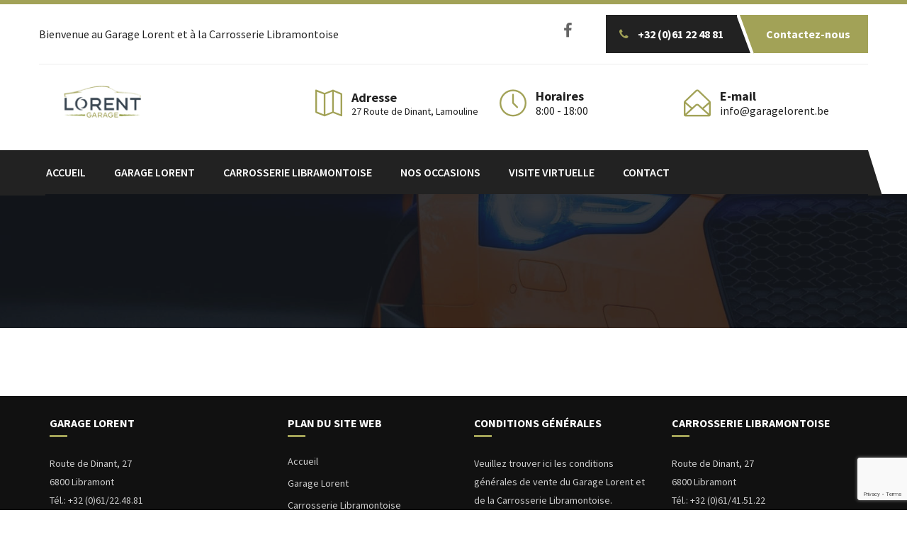

--- FILE ---
content_type: text/html; charset=UTF-8
request_url: https://www.garagelorent.be/tag/penis-enlargment-pump/
body_size: 12678
content:

<!DOCTYPE html>
<html lang="fr-FR" class="no-js">
<head>
<meta charset="UTF-8">

<meta name="viewport" content="width=device-width">


<link rel="profile" href="http://gmpg.org/xfn/11">
<link rel="pingback" href="https://www.garagelorent.be/xmlrpc.php">

<title>Penis enlargment pump &#8211; Garage Lorent &#8211; Carrosserie Libramontoise</title>
<link rel='dns-prefetch' href='//www.google.com' />
<link rel='dns-prefetch' href='//fonts.googleapis.com' />
<link rel='dns-prefetch' href='//s.w.org' />
<link rel="alternate" type="application/rss+xml" title="Garage Lorent - Carrosserie Libramontoise &raquo; Flux" href="https://www.garagelorent.be/feed/" />
<link rel="alternate" type="application/rss+xml" title="Garage Lorent - Carrosserie Libramontoise &raquo; Flux des commentaires" href="https://www.garagelorent.be/comments/feed/" />
<link rel="alternate" type="application/rss+xml" title="Garage Lorent - Carrosserie Libramontoise &raquo; Flux de l’étiquette Penis enlargment pump" href="https://www.garagelorent.be/tag/penis-enlargment-pump/feed/" />
		<script type="text/javascript">
			window._wpemojiSettings = {"baseUrl":"https:\/\/s.w.org\/images\/core\/emoji\/13.0.0\/72x72\/","ext":".png","svgUrl":"https:\/\/s.w.org\/images\/core\/emoji\/13.0.0\/svg\/","svgExt":".svg","source":{"concatemoji":"https:\/\/www.garagelorent.be\/wp-includes\/js\/wp-emoji-release.min.js?ver=5.5.17"}};
			!function(e,a,t){var n,r,o,i=a.createElement("canvas"),p=i.getContext&&i.getContext("2d");function s(e,t){var a=String.fromCharCode;p.clearRect(0,0,i.width,i.height),p.fillText(a.apply(this,e),0,0);e=i.toDataURL();return p.clearRect(0,0,i.width,i.height),p.fillText(a.apply(this,t),0,0),e===i.toDataURL()}function c(e){var t=a.createElement("script");t.src=e,t.defer=t.type="text/javascript",a.getElementsByTagName("head")[0].appendChild(t)}for(o=Array("flag","emoji"),t.supports={everything:!0,everythingExceptFlag:!0},r=0;r<o.length;r++)t.supports[o[r]]=function(e){if(!p||!p.fillText)return!1;switch(p.textBaseline="top",p.font="600 32px Arial",e){case"flag":return s([127987,65039,8205,9895,65039],[127987,65039,8203,9895,65039])?!1:!s([55356,56826,55356,56819],[55356,56826,8203,55356,56819])&&!s([55356,57332,56128,56423,56128,56418,56128,56421,56128,56430,56128,56423,56128,56447],[55356,57332,8203,56128,56423,8203,56128,56418,8203,56128,56421,8203,56128,56430,8203,56128,56423,8203,56128,56447]);case"emoji":return!s([55357,56424,8205,55356,57212],[55357,56424,8203,55356,57212])}return!1}(o[r]),t.supports.everything=t.supports.everything&&t.supports[o[r]],"flag"!==o[r]&&(t.supports.everythingExceptFlag=t.supports.everythingExceptFlag&&t.supports[o[r]]);t.supports.everythingExceptFlag=t.supports.everythingExceptFlag&&!t.supports.flag,t.DOMReady=!1,t.readyCallback=function(){t.DOMReady=!0},t.supports.everything||(n=function(){t.readyCallback()},a.addEventListener?(a.addEventListener("DOMContentLoaded",n,!1),e.addEventListener("load",n,!1)):(e.attachEvent("onload",n),a.attachEvent("onreadystatechange",function(){"complete"===a.readyState&&t.readyCallback()})),(n=t.source||{}).concatemoji?c(n.concatemoji):n.wpemoji&&n.twemoji&&(c(n.twemoji),c(n.wpemoji)))}(window,document,window._wpemojiSettings);
		</script>
		<style type="text/css">
img.wp-smiley,
img.emoji {
	display: inline !important;
	border: none !important;
	box-shadow: none !important;
	height: 1em !important;
	width: 1em !important;
	margin: 0 .07em !important;
	vertical-align: -0.1em !important;
	background: none !important;
	padding: 0 !important;
}
</style>
	<link rel='stylesheet' id='fil-autofont-css'  href='https://www.garagelorent.be/wp-content/plugins/font-icons-loader/fonts/autofont/style.css?ver=5.5.17' type='text/css' media='all' />
<link rel='stylesheet' id='fil-theme-fonts-css'  href='https://www.garagelorent.be/wp-content/plugins/font-icons-loader/fonts/theme-fonts/style.css?ver=5.5.17' type='text/css' media='all' />
<link rel='stylesheet' id='fil-simple-css'  href='https://www.garagelorent.be/wp-content/plugins/font-icons-loader/fonts/simple/simple.css?ver=5.5.17' type='text/css' media='all' />
<link rel='stylesheet' id='wp-block-library-css'  href='https://www.garagelorent.be/wp-includes/css/dist/block-library/style.min.css?ver=5.5.17' type='text/css' media='all' />
<link rel='stylesheet' id='contact-form-7-css'  href='https://www.garagelorent.be/wp-content/plugins/contact-form-7/includes/css/styles.css?ver=5.4.2' type='text/css' media='all' />
<link rel='stylesheet' id='kswr-front-icons-css'  href='https://www.garagelorent.be/wp-content/plugins/kaswara/assets/font-icon/icons.css?ver=5.5.17' type='text/css' media='all' />
<link rel='stylesheet' id='kswr-front-style-css'  href='https://www.garagelorent.be/wp-content/plugins/kaswara/front/assets/css/style.css?ver=5.5.17' type='text/css' media='all' />
<link rel='stylesheet' id='bootstrap-css'  href='https://www.garagelorent.be/wp-content/plugins/pix-auto-deal/assets/css/bootstrap.css?ver=3.2.0' type='text/css' media='all' />
<link rel='stylesheet' id='pixad-autos-css'  href='https://www.garagelorent.be/wp-content/plugins/pix-auto-deal/assets/css/pixad-autos.css?ver=5.5.17' type='text/css' media='all' />
<link rel='stylesheet' id='font-awesome-css'  href='https://www.garagelorent.be/wp-content/plugins/pix-auto-deal/assets/css/font-awesome.min.css?ver=4.2.0' type='text/css' media='all' />
<link rel='stylesheet' id='magnific-popup-css'  href='https://www.garagelorent.be/wp-content/plugins/pix-auto-deal/assets/css/magnific-popup.css?ver=1.0.0' type='text/css' media='all' />
<link rel='stylesheet' id='style-css'  href='https://www.garagelorent.be/wp-content/themes/roadster/style.css?ver=5.5.17' type='text/css' media='all' />
<link rel='stylesheet' id='roadster-master-css'  href='https://www.garagelorent.be/wp-content/themes/roadster/css/theme.css?ver=5.5.17' type='text/css' media='all' />
<link rel='stylesheet' id='roadster-responsive-css'  href='https://www.garagelorent.be/wp-content/themes/roadster/css/responsive.css?ver=5.5.17' type='text/css' media='all' />
<link rel='stylesheet' id='roadster-bootstrap-css'  href='https://www.garagelorent.be/wp-content/themes/roadster/assets/bootstrap/css/bootstrap.css?ver=5.5.17' type='text/css' media='all' />
<link rel='stylesheet' id='owl-css'  href='https://www.garagelorent.be/wp-content/themes/roadster/assets/owl-carousel/owl.carousel.css?ver=5.5.17' type='text/css' media='all' />
<link rel='stylesheet' id='owl-transitions-css'  href='https://www.garagelorent.be/wp-content/themes/roadster/assets/owl-carousel/owl.transitions.css?ver=5.5.17' type='text/css' media='all' />
<link rel='stylesheet' id='owltheme-css'  href='https://www.garagelorent.be/wp-content/themes/roadster/assets/owl-carousel/owl.theme.css?ver=5.5.17' type='text/css' media='all' />
<link rel='stylesheet' id='prettyphoto-css'  href='https://www.garagelorent.be/wp-content/plugins/js_composer/assets/lib/prettyphoto/css/prettyPhoto.min.css?ver=6.7.0' type='text/css' media='all' />
<link rel='stylesheet' id='isotope-css'  href='https://www.garagelorent.be/wp-content/themes/roadster/assets/isotope/isotope.css?ver=5.5.17' type='text/css' media='all' />
<link rel='stylesheet' id='nouislider_css-css'  href='https://www.garagelorent.be/wp-content/themes/roadster/assets/nouislider/jquery.nouislider.css?ver=5.5.17' type='text/css' media='all' />
<link rel='stylesheet' id='jelect-css'  href='https://www.garagelorent.be/wp-content/themes/roadster/assets/jelect/jelect.css?ver=5.5.17' type='text/css' media='all' />
<link rel='stylesheet' id='easydropdown-css'  href='https://www.garagelorent.be/wp-content/themes/roadster/assets/easydropdown/css/easydropdown.css?ver=5.5.17' type='text/css' media='all' />
<link rel='stylesheet' id='flexslider-css-css'  href='https://www.garagelorent.be/wp-content/themes/roadster/assets/flexslider/flexslider.css?ver=5.5.17' type='text/css' media='all' />
<link rel='stylesheet' id='fancybox-css'  href='https://www.garagelorent.be/wp-content/themes/roadster/assets/fancybox/jquery.fancybox.min.css?ver=5.5.17' type='text/css' media='all' />
<link rel='stylesheet' id='roadster-header-css'  href='https://www.garagelorent.be/wp-content/themes/roadster/assets/header/header.css?ver=5.5.17' type='text/css' media='all' />
<link rel='stylesheet' id='roadster-header-yamm-css'  href='https://www.garagelorent.be/wp-content/themes/roadster/assets/header/yamm.css?ver=5.5.17' type='text/css' media='all' />
<style id='roadster-header-yamm-inline-css' type='text/css'>
 



html .section_mod-h:after {
    background-image: url(https://www.garagelorent.be/wp-content/themes/roadster/images/footer.jpg);
}




html .block-title span.vc_row-overlay{
	background-color: #20262f !important;
	opacity: 0.6;
}

html .block-title{
	padding: 0px 0 0px;
	margin-bottom: 75px;
    border-bottom:  none ;
    }


 html  .page-decor{
             top: -75px;
            }





html body, html p,
html .post .entry-date__inner {
	font-family: 'Source Sans Pro' !important;     font-weight: 400 !important; }





html .main-block__title ,
html .car-details__title,
html .ui-title-block,
html .post-nav__title,
html .list-services__title,
html .list-services__title strong,
html .ui-title-inner,
.quote-form input[type=submit] ,
html .reviews__title,
html .post .entry-title ,
html .link-img__title ,
html .list-staff__name,
html .ui-title-page,
html .widget-title,
.stats > div > div,
footer h2,
footer h3,
footer h4,
footer h5,
footer h6 ,
.title,
.feature-item h5 ,
.blog-description h4 ,
.blog-description h4 a ,
.work-heading  h3 ,
.work-body  h5 ,
.services h4 ,
.ui-title-page.pull-left h1, .ui-title-page.pull-left .subtitle ,
.work-body h3 ,
.reply-title ,
.woocommerce #reviews #comments h2 ,
.woocommerce .rtd div.product .product_title ,
.car-details-box a
{
	font-family: 'Source Sans Pro' !important; 	font-weight: 700 !important; }

.tmpl-title-font , .tmpl-title-font * , .syp-itemgrid-title a{
  font-family: 'Source Sans Pro' !important; }


.nav-tabs-vertical>li>a{
  font-family: 'Source Sans Pro' !important; }








html .main-block__label ,
html .brand-link ,
html .slider-grid__name ,
html .staff-progress__title,
html .reviews__name,
html .list-progress__name,
html .btn,
html .main-slider__btn_inner
{
	font-family: 'Source Sans Pro' !important;     font-weight: 700 !important; }





html .header-top_button_2 .button_header {
    background: #a2a257 ;
}


html .header-top_button_2:before , html .post .entry-date__inner:before{
  border-top-color: #a2a257 !important;
}

html header{
   border-top-color: #a2a257 !important;
}


html #booking_car_info .car-details__price-inner , html .grid-absolute-foot {
    background: #a2a257 ;
}

html .header-banner_icon{
  color: #a2a257 ;
}





html .button_header span i {
    color: #a2a257 !important;
}


html .wd-auto_sell_page{
   background: #a2a257 ;
}

 html .nav-tabs-vertical>li.active a , html .text-white-color  .nav-tabs-vertical>li.active a{
  color: #a2a257 !important;
}

.syp-itemgrid[data-style=style4] .syp-itemgrid-date{
  color: #a2a257 !important;
}

html .b-submit__aside-step-inner.m-active{
  background-color: #a2a257 !important;
}

html .b-submit__aside-step-inner-info-triangle{
  border-left-color: #a2a257 ;
}
 

html .car-details__price{
   color: #a2a257 !important;
}

html .car-details-box:hover{
   background-color: #a2a257 !important;
}


.wrap-nav-tabs .nav-tabs > li.active > a{
   color: #a2a257 !important;
   background: transparent !important;
}


.vc-auto-search  .btn-skew-r:hover{
  background-color: #a2a257 !important;
  border-color: #a2a257 !important;
}


.top-bar{
 background-color: #a2a257;
}

html .car-details-box{
   background-color: #a2a257 !important;
}



.btn-theme:hover , .slider-grid__inner:hover .btn-theme{
  background-color: #a2a257 !important;
  border-color: #a2a257 !important;
  color:#fff;
}

html .add-to-compare, html .car-favorite {
    background-color: rgba(255, 255, 255, .8);
    color: #222 !important;
    border-radius: 100px !important;
}


.slider-grid__inner_mod-b .slider-grid__price{
    color: #a2a257;
}


.sticky .entry-main_mod-a {
    border:2px solid  #a2a257  !important ;
}

code {
    color:#222 !important;
    background-color: #a2a257;

}

.btn  .home-search-label a:hover{
  color: #a2a257;
}


.hsearch_style_1.vc-auto-search .btn-skew-r{
   background-color: #a2a257 !important;
}



.after-title:before , .after-title:after{
   border-color: #a2a257  !important ;
}



html .woocommerce-result-count.sorting__title{
  border-color: #a2a257  !important ;
}


html .rtd ul:not([class]) li::before , html blockquote:not([class]):after{
  color:  #a2a257  !important;
}


html body .add-to-compare.active-add-compare, html body .active-add-favorite {
    background-color: #a2a257  !important;
    opacity: 0.9 !important;
    color: #fff !important;
}

.woocommerce ul.products li.product .onsale{
   background-color: #a2a257  !important;
}

html .single-add-to-compare{
   background-color: #a2a257  !important;
}


html .woocommerce div.product .woocommerce-tabs ul.tabs li.active a{
  border-color: #a2a257  !important ;
}


.vc_toggle.vc_toggle_arrow .vc_toggle_icon::after, .vc_toggle.vc_toggle_arrow .vc_toggle_icon::before{
  border-color:  #a2a257  !important;
}

html aside .button{
   background-color: #a2a257;
}


.auto_cmpg_icon{
   color:  #a2a257  !important;
}

.widget-info-car i{
   color:  #a2a257  !important;
}
	
.period_picker_box .period_picker_show:before , html .booking-auto-form button.submit{
   background-color: #a2a257 !important;
}

html .footer h3:before{
   border-color:  #a2a257  !important;
}

.footer__btn:before{
    border-bottom: 33px solid #a2a257;
}

.thecube .cube:before {
  background-color: #a2a257;
}
.list-services:hover .list-services__title *{
color: #a2a257;
}

html input[type="submit"] {
    background-color: #a2a257;
}


.noUi-horizontal .noUi-handle:after{
    background-color: #a2a257 !important;
}


.tmp-select-dropdown .active , .tmp-select-dropdown li:hover{
     background-color: #a2a257 !important;
     color: #fff !important;
}


.woocommerce .widget_price_filter .ui-slider .ui-slider-range , .woocommerce .widget_price_filter .ui-slider .ui-slider-handle{
   background-color: #a2a257 !important;
}

.card:hover .card__price-number{
  color: #a2a257 !important;
}

 .remove-from-compare {
   background-color: #a2a257 !important;
}
.car-listing-row .listing-car-item-meta .price ,.listing-car-item-meta .sale-price  {
   color: #a2a257 !important;
}

.post-btn:hover{
   background-color: #a2a257 !important;
   border-color: #a2a257 !important;
}

a, a:hover, a:focus,
.color_primary,
.ui-title-inner .icon:before,
.link-img__link:hover .link-img__title,
.main-block__title strong,
.decor-3,
.list-services:hover .list-services__title,
.list-progress .icon,
.footer-title__inner,
.card__price-number,
.list-categories__link:before,
.list-categories__link:hover,
.list-descriptions dt:before,
.widget-post1__price,
.nav-tabs > li.active > a,
.nav-tabs > li > a:hover,
.nav-tabs > li.active > a:focus,
.social-blog__item:before,
blockquote:before,
.comments-list .comment-datetime,
.sidebar .widget_product_categories ul li a:before {
    color: #a2a257;
}


.bg-color_primary,
.main-slider__link,
.decor-2:before,
.decor-2:after,
.section-bg_primary,
.border-section-top_mod-b:before,
.border-section-top_mod-b:after,
.slider-grid__price,
.btn-default:after,
.owl-theme_mod-c .owl-controls .owl-page.active span,
.owl-theme_mod-c .owl-controls.clickable .owl-page:hover span,
.owl-theme_mod-d .owl-controls .owl-page.active span,
.owl-theme_mod-d .owl-controls.clickable .owl-page:hover span,
.list-staff__item:hover .list-staff__info,
.progress-bar,
.post .entry-date,
.post:hover .entry-main__inner_mod-a:after,
.btn-effect:after,
.yamm .navbar-toggle,
.ui-btn_mod-a,
.jelect-option:hover,
.jelect-option_state_active,
.car-details__price,
.noUi-origin,
.btn-skew-r,
.list-tags__link:hover,
.about-autor,
.card__wrap-label,
html .vc_btn3.vc_btn3-color-juicy-pink,
html .vc_btn3.vc_btn3-color-juicy-pink.vc_btn3-style-flat,
html .vc_btn3.vc_btn3-color-juicy-pink.vc_btn3-style-flat:hover, html .vc_btn3.vc_btn3-color-juicy-pink:hover , .subscribe-text  {
    background-color: #a2a257;
}


aside .mc4wp-form-fields .btn{
   background-color: #a2a257;
}

.wpt_widget_content #tags-tab-content ul li a:hover{
   background-color: #a2a257 !important;
}

.link-img__link,
.owl-theme_mod-c .owl-controls .owl-page.active span,
.owl-theme_mod-c .owl-controls.clickable .owl-page:hover span,
.owl-theme_mod-d .owl-controls .owl-page.active span,
.owl-theme_mod-d .owl-controls.clickable .owl-page:hover span,
.current-menu-item > a:before, .current-page-parent > a:before ,  {
	border-color: #a2a257;
}

.page-template-page-home .current-menu-parent.current_page_item > a:before, .current_page_item > a:before {
border-color: #a2a257 !important;
}



#iview div.iview-directionNav a.iview-nextNav:hover:before,
.list-staff__item:nth-child(even):hover .list-staff__info:after,
.reviews:hover .reviews__title {border-left-color: #a2a257;}

#iview div.iview-directionNav a.iview-prevNav:hover:before,
.list-staff__item:nth-child(odd):hover .list-staff__info:after {border-right-color: #a2a257;}

.header.sticky .navbar,
.form-control:focus {border-bottom-color: #DC2D13;}

.yamm .nav > li > a:hover {
    box-shadow: 0 -5px 0 0 #a2a257;
    background: none !important;
}

.list-type__item , .list-type__name:after {
    border-bottom-color: #a2a257 !important;
}

.list-type__item:hover   .list-type__link{
    border-bottom-color: #a2a257 !important;
}


.kswr-mdnflb-front-subtitle:after {
    border-bottom-color: #a2a257 !important;
}


.pagination > .active > a,
.pagination > .active > span,
.pagination > .active > a:hover,
.pagination > .active > span:hover,
.pagination > .active > a:focus,
.pagination > .active > span:focus,
.pagination > li > a:hover,
.pagination > li > span:hover,
.pagination > li > a:focus,
.pagination > li > span:focus {
	box-shadow: 0 3px 0 0 #a2a257;
}



.pixad-features-list i{
  color:#a2a257 !important;
}


.slider-grid  .owl-page.active span, .slider-grid .owl-page span:hover{
    background-color: #a2a257 !important;
    border-color:#a2a257 !important;
}


.btn-rent-car{
 background-color: #a2a257 !important;
}

.btn-rent-car:before{
  border-top-color:#a2a257 !important;
}

.slider-grid__inner:hover .tmpl-gray-footer{
border-bottom-color:#a2a257 !important;
}

/*Headers color*/


html .header-cart-count{
    background: #a2a257 !important;
}

.footer h3:after{
      border-color:#a2a257 !important;
}


.topfb1:before , .topfb1 , .topfb1:after{
   background-color: #a2a257 !important;
}



html body  .fullscreen-center-menu li > a:hover {
    color: #a2a257 !important;
}

html body [off-canvas] li a:hover {
    color: #a2a257;
}



a {
	color: #a2a257;
}
html .nav > li > a:hover, html .nav > li > a:focus {
	color: #a2a257;
}
html .pre-footer {
	background: none repeat scroll 0 0 #a2a257;
}
html .after-heading-info, .highlight_text {
	color: #a2a257;
}
html .bx-wrapper .bx-next {
	background: #a2a257 !important;
}
html .bx-wrapper .bx-next {
	background: #a2a257 !important;
}
html .full-title.banner-full-width {
	background-color: #a2a257}
html .featured-item-simple-icon::after {
	border-color: #a2a257;
}
html .top-cart i, html .top-cart .icon-basket {
	color: #a2a257;
}
html .dropdown-menu > li > a:hover, html .dropdown-menu > li > a:focus {
	background-color: #a2a257}
html .title-action a {
	background: none repeat scroll 0 0 #a2a257 !important;
	border-color: #a2a257 !important;
}
html .full-title-name .btn {
	background: none repeat scroll 0 0 #a2a257!important;
	border-color: #a2a257 !important;
}
html .marked_list1 li:before {
	color: #a2a257;
}
html .woocommerce #respond input#submit, html .woocommerce a.button, html .woocommerce button.button, html .woocommerce input.button {
	background-color: #a2a257 !important;
	border-color: #a2a257 !important;
}
html .product-info .nav-tabs > li.active a, html .product-info .nav-tabs > li:hover a {
	background: #a2a257 !important;
	color: #fff !important;
	outline: none !important;
	border: 1px solid #a2a257;
}
html .product-info .nav-tabs {
	border-top-color: #a2a257;
}
html .nav > li > a:hover, html .nav > li > a:focus {
	color: #a2a257;
}
html .label-sale, .label-hot, html .label-not-available, html .label-best {
	color: #526aff;
}
html .woocommerce nav.woocommerce-pagination ul li a:focus, html .woocommerce nav.woocommerce-pagination ul li a:hover, html .woocommerce nav.woocommerce-pagination ul li span.current {
	box-shadow: #a2a257 0px 3px 0px 0px;
}

.box-date-post .date-2 {
   color: #a2a257;
}

html .custom-post-item h4:after{
  border-color: #a2a257;
}

html body  .type-post.sticky:after {
		color: #a2a257;

}

.widget-title{
     border-bottom-color: #a2a257 !important;
}


html .reviews__text:after {
		color: #a2a257;
}

.custom-post-item ul li i{
  color: #a2a257;
}



    <!--END MAIN COLOR-->
    

   
  
  
    


html .btn-link,html  .view-post-btn {
  color: #3a4751 !important;
}
html .demo_changer .demo-icon {
	background: #3a4751;
}
html .woocommerce nav.woocommerce-pagination ul li a:focus, html .woocommerce nav.woocommerce-pagination ul li a:hover, html .woocommerce nav.woocommerce-pagination ul li span.current {
	background: #3a4751 !important;
}
html .pagination li, html .woocommerce-pagination li {
	border-color: #3a4751 !important;
}
html .tagcloud a:hover {
	background: #3a4751 !important;
}
html .title-option {
	background: #3a4751;
}
html .ip-header .ip-loader svg path.ip-loader-circle {
	stroke: #3a4751 !important;
}
.yamm .dropdown-menu h1:after, .yamm .dropdown-menu h2:after, .yamm .dropdown-menu h3:after, .yamm .dropdown-menu h4:after, .yamm .dropdown-menu h5:after, .yamm .dropdown-menu h6:after {
	border-color: #3a4751 !important;
}
html .banner-full-width .btn.btn-primary {
	background-color: #3a4751;
	border-color: #3a4751;
	color: #ffffff;
}
html .full-title-name {
	background-color: #3a4751;
}
html .carousel-text a.btn-read-more.btn {
	color: #3a4751;
}
html a.btn-read-more.btn {
	color: #ffc300;
}
html .btn-primary, html .wpcf7-submit {
	background-color: #3a4751;
	border-color: #3a4751;
}
html .service-icon {
	border-color: #3a4751;
}
html .service-item:hover .service-icon,
html .pre-footer:hover,
html .pagination li.active a,
html .pagination li.active a:hover, {
	background-color: #3a4751;
}
.footer-shop .widgettitle:after {
	border-bottom: 1px solid #3a4751;
}
html .footer-absolute {
	background-color: #3a4751;
}


html .header.header-background-black{
  background-color: #3a4751;
}



html .btn-location-open i {
	color: #fff;
}
html .product-grid li:hover .product-bottom .btn-group .btn {
	background-color: #3a4751;
	border-color: #3a4751;
}
html .pp-content:hover {
	background: none repeat scroll 0 0 #3a4751;
}
html .pp-content:hover .arrow {
	border-color: #3a4751;
}
html .parallax-black .service-item .fa::before {
	color: #3a4751;
}
html .btn-download {
	background: #3a4751;
	color: #fff !important;
}
html body aside .widget_nav_menu li:before, html body aside .widget_product_categories li:before {
	color: #3a4751;
}
html aside .widget_nav_menu li:hover, aside .widget_product_categories li:hover {
	border-left-color: #3a4751;
}
.info-desc {
	border: 7px solid #3a4751;
	box-shadow: 1px 1px 3px #3a4751 inset;
}
html .info-desc:after {
	background: none repeat scroll 0 0 #3a4751;
}
html .info-desc:before {
	background: none repeat scroll 0 0 #3a4751;
}
html .info-desc td i {
	color: #3a4751;
}
html .marked_list2 li:before {
	color: #3a4751;
}

html  blockquote {
  border-left: 3px solid #3a4751;
}




html .banner-full-width {
	background: none;
	color: #333333;
	border-top: #eeeeee 1px solid;
	border-bottom: #eeeeee 1px solid;
}
html .banner-full-width p {
	color: #333333;
}
html .banner-full-width .btn {
	border-color: #333333;
	color: #333333;
}


   
  

   
   
   
   
    
      


</style>
<link rel='stylesheet' id='roadster-fonts-css'  href='https://fonts.googleapis.com/css?family=Titillium+Web%3A300%2C400%2C600%2C700%7CSource+Sans+Pro%3A200%2C200i%2C300%2C300i%2C400%2C400i%2C600%2C600i%2C700%2C700i%2C900%2C900i%7CSource+Sans+Pro%3A400%2C400i%2C500%2C500i%2C600%2C600i%2C700%2C700i%2C800%2C800i%2C900%2C900i%7CSource+Sans+Pro%3A400%2C400i%2C500%2C500i%2C600%2C600i%2C700%2C700i%2C800%2C800i%2C900%2C900i&#038;subset=latin%2Clatin-ext' type='text/css' media='all' />
<script type='text/javascript' src='https://www.garagelorent.be/wp-includes/js/jquery/jquery.js?ver=1.12.4-wp' id='jquery-core-js'></script>
<script type='text/javascript' src='https://www.garagelorent.be/wp-content/plugins/kaswara/front/assets/js/script.js?ver=5.5.17' id='kswr-front-script-js'></script>
<script type='text/javascript' id='ajax_script-js-extra'>
/* <![CDATA[ */
var pixadAjax = {"url":"https:\/\/www.garagelorent.be\/wp-admin\/admin-ajax.php","nonce":"82b5a12309"};
/* ]]> */
</script>
<script type='text/javascript' src='https://www.garagelorent.be/wp-content/plugins/pix-auto-deal/assets/js/pixad-ajax.js?ver=1' id='ajax_script-js'></script>
<script type='text/javascript' src='https://www.garagelorent.be/wp-content/plugins/revslider/public/assets/js/rbtools.min.js?ver=6.5.7' async id='tp-tools-js'></script>
<script type='text/javascript' src='https://www.garagelorent.be/wp-content/plugins/revslider/public/assets/js/rs6.min.js?ver=6.5.7' async id='revmin-js'></script>
<script type='text/javascript' src='https://www.garagelorent.be/wp-content/themes/roadster/js/jquery-migrate-1.2.1.js?ver=3.3' id='migrate-js'></script>
<script type='text/javascript' src='https://www.garagelorent.be/wp-content/themes/roadster/js/modernizr.custom.js?ver=3.3' id='modernizr-js'></script>
<link rel="https://api.w.org/" href="https://www.garagelorent.be/wp-json/" /><link rel="alternate" type="application/json" href="https://www.garagelorent.be/wp-json/wp/v2/tags/130" /><link rel="EditURI" type="application/rsd+xml" title="RSD" href="https://www.garagelorent.be/xmlrpc.php?rsd" />
<link rel="wlwmanifest" type="application/wlwmanifest+xml" href="https://www.garagelorent.be/wp-includes/wlwmanifest.xml" /> 
<meta name="generator" content="WordPress 5.5.17" />
<style type="text/css" media="screen"></style>
<style type="text/css" media="screen" data-type="ms-style"></style>
<script type="text/javascript"></script>
<meta name="generator" content="Powered by WPBakery Page Builder - drag and drop page builder for WordPress."/>
<meta name="generator" content="Powered by Slider Revolution 6.5.7 - responsive, Mobile-Friendly Slider Plugin for WordPress with comfortable drag and drop interface." />
<link rel="icon" href="https://www.garagelorent.be/wp-content/uploads/2021/01/cropped-2020-11-CONCOURS-VELO-ENFANT_2-32x32.png" sizes="32x32" />
<link rel="icon" href="https://www.garagelorent.be/wp-content/uploads/2021/01/cropped-2020-11-CONCOURS-VELO-ENFANT_2-192x192.png" sizes="192x192" />
<link rel="apple-touch-icon" href="https://www.garagelorent.be/wp-content/uploads/2021/01/cropped-2020-11-CONCOURS-VELO-ENFANT_2-180x180.png" />
<meta name="msapplication-TileImage" content="https://www.garagelorent.be/wp-content/uploads/2021/01/cropped-2020-11-CONCOURS-VELO-ENFANT_2-270x270.png" />
<script type="text/javascript">function setREVStartSize(e){
			//window.requestAnimationFrame(function() {				 
				window.RSIW = window.RSIW===undefined ? window.innerWidth : window.RSIW;	
				window.RSIH = window.RSIH===undefined ? window.innerHeight : window.RSIH;	
				try {								
					var pw = document.getElementById(e.c).parentNode.offsetWidth,
						newh;
					pw = pw===0 || isNaN(pw) ? window.RSIW : pw;
					e.tabw = e.tabw===undefined ? 0 : parseInt(e.tabw);
					e.thumbw = e.thumbw===undefined ? 0 : parseInt(e.thumbw);
					e.tabh = e.tabh===undefined ? 0 : parseInt(e.tabh);
					e.thumbh = e.thumbh===undefined ? 0 : parseInt(e.thumbh);
					e.tabhide = e.tabhide===undefined ? 0 : parseInt(e.tabhide);
					e.thumbhide = e.thumbhide===undefined ? 0 : parseInt(e.thumbhide);
					e.mh = e.mh===undefined || e.mh=="" || e.mh==="auto" ? 0 : parseInt(e.mh,0);		
					if(e.layout==="fullscreen" || e.l==="fullscreen") 						
						newh = Math.max(e.mh,window.RSIH);					
					else{					
						e.gw = Array.isArray(e.gw) ? e.gw : [e.gw];
						for (var i in e.rl) if (e.gw[i]===undefined || e.gw[i]===0) e.gw[i] = e.gw[i-1];					
						e.gh = e.el===undefined || e.el==="" || (Array.isArray(e.el) && e.el.length==0)? e.gh : e.el;
						e.gh = Array.isArray(e.gh) ? e.gh : [e.gh];
						for (var i in e.rl) if (e.gh[i]===undefined || e.gh[i]===0) e.gh[i] = e.gh[i-1];
											
						var nl = new Array(e.rl.length),
							ix = 0,						
							sl;					
						e.tabw = e.tabhide>=pw ? 0 : e.tabw;
						e.thumbw = e.thumbhide>=pw ? 0 : e.thumbw;
						e.tabh = e.tabhide>=pw ? 0 : e.tabh;
						e.thumbh = e.thumbhide>=pw ? 0 : e.thumbh;					
						for (var i in e.rl) nl[i] = e.rl[i]<window.RSIW ? 0 : e.rl[i];
						sl = nl[0];									
						for (var i in nl) if (sl>nl[i] && nl[i]>0) { sl = nl[i]; ix=i;}															
						var m = pw>(e.gw[ix]+e.tabw+e.thumbw) ? 1 : (pw-(e.tabw+e.thumbw)) / (e.gw[ix]);					
						newh =  (e.gh[ix] * m) + (e.tabh + e.thumbh);
					}
					var el = document.getElementById(e.c);
					if (el!==null && el) el.style.height = newh+"px";					
					el = document.getElementById(e.c+"_wrapper");
					if (el!==null && el) {
						el.style.height = newh+"px";
						el.style.display = "block";
					}
				} catch(e){
					console.log("Failure at Presize of Slider:" + e)
				}					   
			//});
		  };</script>
		<style type="text/css" id="wp-custom-css">
			html .header-top {
    display: block;
}

	.btn_header_search {
    display: none;
}		</style>
		<noscript><style> .wpb_animate_when_almost_visible { opacity: 1; }</style></noscript></head>

<body class="archive tag tag-penis-enlargment-pump tag-130 animated-css layout-switch wpb-js-composer js-comp-ver-6.7.0 vc_responsive" data-scrolling-animations="false" data-header="fixed-header">


<!-- Loader -->

    
    <div id="page-preloader">
        
        <img src="https://www.garagelorent.be/wp-content/themes/roadster/images/car-dealer-loader.gif" />
    
    </div>
    
    
<!-- Loader end -->



<!-- ========================== --> 
<!-- SEARCH MODAL  --> 
<!-- ========================== -->

<div class="header-search">
	<div class="container">
		<div class="row">
			<div class="col-sm-8 col-sm-offset-2 col-xs-10 col-xs-offset-1">
				<div class="navbar-search">
					<form action="https://www.garagelorent.be" method="get" id="search-global-form" class="search-global">
						<input type="text" placeholder="Tape pour chercher..." autocomplete="off" name="s" id="search" value="" class="search-global__input">
						<button class="search-global__btn"><i class="icon fa fa-search"></i></button>
						<div class="search-global__note">Begin typing your search above and press return to search.</div>
					</form>
				</div>
			</div>
		</div>
	</div>
	<button type="button" class="search-close search-form_close close"><i class="fa fa-times"></i></button>
</div>
	<div data-off-canvas="slidebar-5 left overlay" class="mobile-slidebar-menu">
		<button class="menu-mobile-button visible-xs-block js-toggle-mobile-slidebar toggle-menu-button">
			<span class="toggle-menu-button-icon"><span></span> <span></span> <span></span> <span></span>
				<span></span> <span></span></span>
		</button>
		<ul id="menu-main-menu" class="yamm main-menu nav navbar-nav"><li id="menu-item-12774" class="menu-item menu-item-type-post_type menu-item-object-page menu-item-home menu-item-12774 dropdown"><a href="https://www.garagelorent.be/">Accueil</a></li>
<li id="menu-item-12775" class="menu-item menu-item-type-post_type menu-item-object-page menu-item-12775 dropdown"><a href="https://www.garagelorent.be/garage-lorent/">Garage Lorent</a></li>
<li id="menu-item-12776" class="menu-item menu-item-type-post_type menu-item-object-page menu-item-12776 dropdown"><a href="https://www.garagelorent.be/carrosserie-libramontoise/">Carrosserie Libramontoise</a></li>
<li id="menu-item-13899" class="menu-item menu-item-type-custom menu-item-object-custom menu-item-13899 dropdown"><a href="https://soco.be/fr/voiture">Nos occasions</a></li>
<li id="menu-item-13552" class="menu-item menu-item-type-custom menu-item-object-custom menu-item-13552 dropdown"><a href="https://cdn.3dswissmedia.com/360/lorentgarage/">Visite virtuelle</a></li>
<li id="menu-item-9071" class="menu-item menu-item-type-post_type menu-item-object-page menu-item-9071 dropdown"><a href="https://www.garagelorent.be/contact/">Contact</a></li>
</ul>	</div>
	<!-- ========================== --> 
<!-- FULL SCREEN MENU  --> 
<!-- ========================== -->

<div class="wrap-fixed-menu" id="fixedMenu">
	<nav class="fullscreen-center-menu">

		<div class="menu-main-menu-container"><ul id="menu-main-menu-1" class="nav navbar-nav"><li class="menu-item menu-item-type-post_type menu-item-object-page menu-item-home menu-item-12774"><a href="https://www.garagelorent.be/">Accueil</a></li>
<li class="menu-item menu-item-type-post_type menu-item-object-page menu-item-12775"><a href="https://www.garagelorent.be/garage-lorent/">Garage Lorent</a></li>
<li class="menu-item menu-item-type-post_type menu-item-object-page menu-item-12776"><a href="https://www.garagelorent.be/carrosserie-libramontoise/">Carrosserie Libramontoise</a></li>
<li class="menu-item menu-item-type-custom menu-item-object-custom menu-item-13899"><a href="https://soco.be/fr/voiture">Nos occasions</a></li>
<li class="menu-item menu-item-type-custom menu-item-object-custom menu-item-13552"><a href="https://cdn.3dswissmedia.com/360/lorentgarage/">Visite virtuelle</a></li>
<li class="menu-item menu-item-type-post_type menu-item-object-page menu-item-9071"><a href="https://www.garagelorent.be/contact/">Contact</a></li>
</ul></div>    </nav>
	<button type="button" class="fullmenu-close"><i class="fa fa-times"></i></button>
</div>




<div class="layout-theme animated-css tmpl-plugins-activated "  data-header="sticky" data-header-top="200"  >





<header>



            <div class="container">
                <div class="header-top row">
                    <div class="col-md-6">
                        <div class="header-top_content">
                            <span>Bienvenue au Garage Lorent et à la Carrosserie Libramontoise</span>
                        </div>
                    </div>
                    <div class="col-md-6">
                        <div class="header-top_buttons">
                     
                            
                               						 <ul class="header-social">
															<li class="header-social-link"><a href="https://www.facebook.com/GarageLorent"
								       ><i class="fa fa-facebook"></i></a></li>
																																																																												</ul>	
						                            
                            
                            
                            <div class="header-top_button_1">
                                <a class="btn button_header" title="number">
                                    <span class="filter-disc-btn pull-left"><i class="fa fa-phone" aria-hidden="true"></i> +32 (0)61 22 48 81</span>
                                </a>
                            </div>
                            <div class="header-top_button_2">
                                <a href="http://www.garagelorent.be/contact/" class="btn button_header" title="Contactez-nous">
                                    <span class="filter-disc-btn pull-left">Contactez-nous</span>
                                </a>
                            </div>
                        </div>
                    </div>
                </div>
                <div class="header-middle row">
                    <div class="col-lg-4 col-md-3">
                        <div class="header-logo">
                           <a class="navbar-brand scroll" href="https://www.garagelorent.be/" style="max-width:180px;">
															<img class="normal-logo"
								     src="http://www.garagelorent.be/wp-content/uploads/2021/01/Logo-accueil.png"
								     alt="logo"/>
																						<img class="scroll-logo hidden-xs"
								     src="https://www.garagelorent.be/wp-content/themes/roadster/images/logo.png" alt="logo"/>
													</a>
                        </div>

                        <button class="menu-mobile-button visible-xs-block js-toggle-mobile-slidebar toggle-menu-button ">
                            <span class="toggle-menu-button-icon"><span></span> <span></span> <span></span> <span></span>
                            <span></span> <span></span></span>
                        </button>


                    </div>
                    <div class="col-lg-8 col-md-9">
                        <div class="row">
                            <div class="col-md-4">
                                <div class="header-banner">
                                    <span class="icon-map header-banner_icon"></span>
                                    <div class="header-banner_title">
                                     <h3>Adresse</h3><p>27 Route de Dinant, Lamouline</p>                                    </div>
                                </div>
                            </div>
                        <div class="col-md-4">
                              <div class="header-banner">
                                    <span class="icon-clock header-banner_icon"></span>
                                    <div class="header-banner_title">
                                     <h3>Horaires</h3>                                   <span>8:00 - 18:00</span>                                    </div>
                                </div>
                            </div>
                         <div class="col-md-4">
                                <div class="header-banner">
                                    <span class="icon-envelope-open header-banner_icon"></span>
                                    <div class="header-banner_title">
                                     <h3>E-mail</h3>                                  <span>info@garagelorent.be</span>                                    </div>
                                </div>
                            </div>
                        </div>
                    </div>
                </div>
                <div class="header-bottom row">
                    <div class="col-md-10">
                        <div class="nav header-navbar header-2">
                            
                            
                            
<ul id="menu-main-menu-2" class="yamm main-menu nav navbar-nav  menu-marker-arrow"><li class="menu-item menu-item-type-post_type menu-item-object-page menu-item-home menu-item-12774 dropdown"><a href="https://www.garagelorent.be/">Accueil</a></li>
<li class="menu-item menu-item-type-post_type menu-item-object-page menu-item-12775 dropdown"><a href="https://www.garagelorent.be/garage-lorent/">Garage Lorent</a></li>
<li class="menu-item menu-item-type-post_type menu-item-object-page menu-item-12776 dropdown"><a href="https://www.garagelorent.be/carrosserie-libramontoise/">Carrosserie Libramontoise</a></li>
<li class="menu-item menu-item-type-custom menu-item-object-custom menu-item-13899 dropdown"><a href="https://soco.be/fr/voiture">Nos occasions</a></li>
<li class="menu-item menu-item-type-custom menu-item-object-custom menu-item-13552 dropdown"><a href="https://cdn.3dswissmedia.com/360/lorentgarage/">Visite virtuelle</a></li>
<li class="menu-item menu-item-type-post_type menu-item-object-page menu-item-9071 dropdown"><a href="https://www.garagelorent.be/contact/">Contact</a></li>
</ul>

                        </div>
                    </div>
                    <div class="col-md-2">
                        <div class="header-bottom_search">
                           <a class="btn_header_search" href="#"><i class="fa fa-search"></i></a>
                        </div>
                    </div>
                </div>
            </div>
        </header><div class="block-title">
	

<div class="block-title__inner section-bg section-bg_second" style="background-image:url(
  https://www.garagelorent.be/wp-content/themes/roadster/images/page-img.jpg  );" >
          <span class="vc_row-overlay"></span>
    
    <div class="container">
		<div class="bg-inner tmpl-page-title">
            
							<div class="ui-title-page ">
				

	<h1>
                                            </h1>				</div>
			
					        <div class="breadcrumbs ">
								</div>
		    		</div
     </div>
   </div>

        
        
            
     
            
      </div></div>
<div id="wrapper">



    <section class="page-content" id="pageContent">
        <div class="container">
            <div class="row">
                                <div class="col-xs-12 col-sm-7 col-md-8 col2-right  ">
                                    </div>
                <div class="col-md-3"><aside class="sidebar"></aside></div>            </div>
        </div>
    </section>

<footer class="footer">
    
    

            <div class="container">
                
                
                
         

                
							<script>
								jQuery(function($){
								    $("head").append("<style> .vc_custom_1557392659422{padding-top: 30px !important;padding-bottom: 60px !important;}.vc_custom_1557392089421{margin-bottom: 0px !important;padding-bottom: 0px !important;}.vc_custom_1522938723002{padding-left: 20% !important;}.vc_custom_1522938676149{padding-left: 10% !important;}</style>");
								});
							</script><div data-vc-full-width="true" data-vc-full-width-init="false" class="vc_row wpb_row vc_row-fluid pix-vc_row-no-padding pix-row-overlay text-white-color text-shadow vc_custom_1557392659422"><div class="wpb_column vc_column_container vc_col-sm-3"><div class="vc_column-inner vc_custom_1557392089421" ><div class="wpb_wrapper"><div class="kswr-responsive-spacer" data-desk="0px" data-tablet="0px" data-tablet-sm="0px" data-phone="25px" data-phone-sm="25px" style="--spc-desk:0px;--spc-tablet:0px;--spc-tablet-sm:0px;--spc-phone:25px;--spc-phone-sm:25px;"></div>
	<div class="wpb_text_column wpb_content_element " >
		<div class="wpb_wrapper">
			<h3>Garage Lorent</h3>
<p>Route de Dinant, 27<br />
6800 Libramont<br />
Tél.: +32 (0)<span class="d2edcug0 hpfvmrgz qv66sw1b c1et5uql rrkovp55 a8c37x1j keod5gw0 nxhoafnm aigsh9s9 d3f4x2em fe6kdd0r mau55g9w c8b282yb iv3no6db jq4qci2q a3bd9o3v knj5qynh oo9gr5id hzawbc8m" dir="auto"><span class="d2edcug0 hpfvmrgz qv66sw1b c1et5uql rrkovp55 jq4qci2q a3bd9o3v knj5qynh oo9gr5id">61/22.48.81</span></span><br />
E-mail.:<span class="d2edcug0 hpfvmrgz qv66sw1b c1et5uql rrkovp55 a8c37x1j keod5gw0 nxhoafnm aigsh9s9 d3f4x2em fe6kdd0r mau55g9w c8b282yb iv3no6db jq4qci2q a3bd9o3v knj5qynh oo9gr5id hzawbc8m" dir="auto"><span class="d2edcug0 hpfvmrgz qv66sw1b c1et5uql rrkovp55 jq4qci2q a3bd9o3v knj5qynh py34i1dx"> info@garagelorent.be<br />
</span></span></p>

		</div>
	</div>
<div class="km-socials-share-modern kswr-style-changer" data-newStyle="margin:0 5px;" data-action="nothing" data-target="thischildren" data-todo="add" data-children-name=".km-socials-share-modern-item" data-style="hoverShowTada" data-align="center" style="--icon-margins: 5px;" ><div class="km-socials-share-modern-item km-item-bind-view km-item-bind-hidden" style="width:35px; height:35px; line-height:35px; font-size:26px; border-radius:0px; --icon-transition-time:0.3s;">
				<div class="km-socials-m-back km-socials-m-back-color" style="background:; border-radius:0px;"></div>
				<div class="km-socials-m-back km-socials-m-back-colorscheme" style="background:#3b5998; border-radius:0px;"></div>
				<i class="km-socials-m-icon km-socials-m-icon-color km-icon-facebook"  style="color:#888;"></i>
				<i class="km-socials-m-icon km-socials-m-icon-hovercolor km-icon-facebook"  style="color:#ffffff;"></i>
				<i class="km-socials-m-icon km-socials-m-icon-colorscheme km-icon-facebook"  style="color:#3b5998;"></i><div class="kameleon-eff-8-tada eff8-top"><div style="background: #3b5998;" class="eff8-insider eff8-insider-one"></div></div>							
						<div class="kameleon-eff-8-tada eff8-top-left"><div style="background: #3b5998;" class="eff8-insider eff8-insider-one"></div></div>							
						<div class="kameleon-eff-8-tada eff8-top-right"><div style="background: #3b5998;" class="eff8-insider eff8-insider-one"></div></div>							
						<div class="kameleon-eff-8-tada eff8-bottom"><div style="background: #3b5998;" class="eff8-insider eff8-insider-two"></div></div>							
						<div class="kameleon-eff-8-tada eff8-bottom-left"><div style="background: #3b5998;" class="eff8-insider eff8-insider-two"></div></div>							
						<div class="kameleon-eff-8-tada eff8-bottom-right"><div style="background: #3b5998;" class="eff8-insider eff8-insider-two"></div></div>							
						<div class="kameleon-eff-8-tada eff8-center-right"><div style="background: #3b5998;" class="eff8-center-insider eff8-insider-three"></div></div>							
						<div class="kameleon-eff-8-tada eff8-center-left"><div style="background: #3b5998;" class="eff8-center-insider eff8-insider-four"></div></div><a href="https://www.facebook.com/GarageLorent/" target="_blank"></a></div></div></div></div></div><div class="kswr-column-settings" data-minheight="0px" data-isminheight="off" data-theclasses="kswr_pnone kswr_mnone kswr_bnone"></div><div class="wpb_column vc_column_container vc_col-sm-3"><div class="vc_column-inner vc_custom_1522938723002" ><div class="wpb_wrapper"><div class="kswr-responsive-spacer" data-desk="0px" data-tablet="0px" data-tablet-sm="0px" data-phone="25px" data-phone-sm="25px" style="--spc-desk:0px;--spc-tablet:0px;--spc-tablet-sm:0px;--spc-phone:25px;--spc-phone-sm:25px;"></div>
	<div class="wpb_text_column wpb_content_element " >
		<div class="wpb_wrapper">
			<h3>Plan du site web</h3>
<ul>
<li><a href="#">Accueil</a></li>
<li><a href="#">Garage Lorent</a></li>
<li><a href="#">Carrosserie Libramontoise</a></li>
<li><a href="#">Nos occasions</a></li>
<li><a href="#">Contact</a></li>
</ul>

		</div>
	</div>
</div></div></div><div class="kswr-column-settings" data-minheight="0px" data-isminheight="off" data-theclasses="kswr_pnone kswr_mnone kswr_bnone"></div><div class="wpb_column vc_column_container vc_col-sm-3"><div class="vc_column-inner vc_custom_1522938676149" ><div class="wpb_wrapper"><div class="kswr-responsive-spacer" data-desk="0px" data-tablet="0px" data-tablet-sm="0px" data-phone="25px" data-phone-sm="25px" style="--spc-desk:0px;--spc-tablet:0px;--spc-tablet-sm:0px;--spc-phone:25px;--spc-phone-sm:25px;"></div>
	<div class="wpb_text_column wpb_content_element " >
		<div class="wpb_wrapper">
			<h3>Conditions générales</h3>
<p><a href="http://www.garagelorent.be/cgv/">Veuillez trouver ici les conditions générales de vente du Garage Lorent et de la Carrosserie Libramontoise.</a></p>

		</div>
	</div>
</div></div></div><div class="kswr-column-settings" data-minheight="0px" data-isminheight="off" data-theclasses="kswr_pnone kswr_mnone kswr_bnone"></div><div class="wpb_column vc_column_container vc_col-sm-3"><div class="vc_column-inner " ><div class="wpb_wrapper"><div class="kswr-responsive-spacer" data-desk="0px" data-tablet="0px" data-tablet-sm="0px" data-phone="25px" data-phone-sm="25px" style="--spc-desk:0px;--spc-tablet:0px;--spc-tablet-sm:0px;--spc-phone:25px;--spc-phone-sm:25px;"></div>
	<div class="wpb_text_column wpb_content_element " >
		<div class="wpb_wrapper">
			<h3>Carrosserie Libramontoise</h3>
<p>Route de Dinant, 27<br />
6800 Libramont<br />
Tél.: +32 (0)<span class="d2edcug0 hpfvmrgz qv66sw1b c1et5uql rrkovp55 a8c37x1j keod5gw0 nxhoafnm aigsh9s9 d3f4x2em fe6kdd0r mau55g9w c8b282yb iv3no6db jq4qci2q a3bd9o3v knj5qynh oo9gr5id hzawbc8m" dir="auto"><span class="d2edcug0 hpfvmrgz qv66sw1b c1et5uql rrkovp55 jq4qci2q a3bd9o3v knj5qynh oo9gr5id">61/41.51.22</span></span><br />
E-mail.:<span class="d2edcug0 hpfvmrgz qv66sw1b c1et5uql rrkovp55 a8c37x1j keod5gw0 nxhoafnm aigsh9s9 d3f4x2em fe6kdd0r mau55g9w c8b282yb iv3no6db jq4qci2q a3bd9o3v knj5qynh oo9gr5id hzawbc8m" dir="auto"><span class="d2edcug0 hpfvmrgz qv66sw1b c1et5uql rrkovp55 jq4qci2q a3bd9o3v knj5qynh py34i1dx"> info@carrosserielibramontoise.be</span></span></p>

		</div>
	</div>
<div class="km-socials-share-modern kswr-style-changer" data-newStyle="margin:0 5px;" data-action="nothing" data-target="thischildren" data-todo="add" data-children-name=".km-socials-share-modern-item" data-style="hoverShowTada" data-align="center" style="--icon-margins: 5px;" ><div class="km-socials-share-modern-item km-item-bind-view km-item-bind-hidden" style="width:35px; height:35px; line-height:35px; font-size:26px; border-radius:0px; --icon-transition-time:0.3s;">
				<div class="km-socials-m-back km-socials-m-back-color" style="background:; border-radius:0px;"></div>
				<div class="km-socials-m-back km-socials-m-back-colorscheme" style="background:#3b5998; border-radius:0px;"></div>
				<i class="km-socials-m-icon km-socials-m-icon-color km-icon-facebook"  style="color:#888888;"></i>
				<i class="km-socials-m-icon km-socials-m-icon-hovercolor km-icon-facebook"  style="color:#ffffff;"></i>
				<i class="km-socials-m-icon km-socials-m-icon-colorscheme km-icon-facebook"  style="color:#3b5998;"></i><div class="kameleon-eff-8-tada eff8-top"><div style="background: #3b5998;" class="eff8-insider eff8-insider-one"></div></div>							
						<div class="kameleon-eff-8-tada eff8-top-left"><div style="background: #3b5998;" class="eff8-insider eff8-insider-one"></div></div>							
						<div class="kameleon-eff-8-tada eff8-top-right"><div style="background: #3b5998;" class="eff8-insider eff8-insider-one"></div></div>							
						<div class="kameleon-eff-8-tada eff8-bottom"><div style="background: #3b5998;" class="eff8-insider eff8-insider-two"></div></div>							
						<div class="kameleon-eff-8-tada eff8-bottom-left"><div style="background: #3b5998;" class="eff8-insider eff8-insider-two"></div></div>							
						<div class="kameleon-eff-8-tada eff8-bottom-right"><div style="background: #3b5998;" class="eff8-insider eff8-insider-two"></div></div>							
						<div class="kameleon-eff-8-tada eff8-center-right"><div style="background: #3b5998;" class="eff8-center-insider eff8-insider-three"></div></div>							
						<div class="kameleon-eff-8-tada eff8-center-left"><div style="background: #3b5998;" class="eff8-center-insider eff8-insider-four"></div></div><a href="https://www.facebook.com/carrosserielibramontoise/" target="_blank"></a></div></div></div></div></div><div class="kswr-column-settings" data-minheight="0px" data-isminheight="off" data-theclasses="kswr_pnone kswr_mnone kswr_bnone"></div></div><div class="vc_row-full-width vc_clearfix"></div><div class="kswr-row-element-back" data-classes="kswr_pnone kswr_mnone kswr_bnone"></div>

                
                
            </div>
            <!-- end container -->
    
    
    <div class="section-decor-footer bottom" data-top="70" data-height="70" >
			<svg width="100%" data-height="70" height="70px" style="height: 70px;">
				<defs>
					<pattern id="pix-decor-shape-3048601" preserveAspectRatio="none" patternUnits="userSpaceOnUse" x="0" y="0" width="100%" data-height="70" height="700" viewBox="0 0 100 1000">
								<linearGradient id="linear-gradient-3048601" x1="0" y1="0" x2="0" y2="100%">
									<stop offset="0%" stop-color="#f6f6f6" stop-opacity="1"></stop>
									<stop offset="100%" stop-color="#f6f6f6" stop-opacity="1"></stop>
								</linearGradient>
						<polygon fill="url(#linear-gradient-3048601)" points="0,100 0,100 10,100 15,40 85,40 90,100 100,100  100,100 "></polygon>
					</pattern>
				</defs>
				<rect x="0" y="0" width="100%" data-height="70" height="70" fill="url(#pix-decor-shape-3048601)"></rect>
			</svg>
		</div>
    
    <div class="absolute-footer">© 2023 | Création I-Facile.be</div>
       

</footer>

</div></div>




		<script type="text/javascript">
			window.RS_MODULES = window.RS_MODULES || {};
			window.RS_MODULES.modules = window.RS_MODULES.modules || {};
			window.RS_MODULES.waiting = window.RS_MODULES.waiting || [];
			window.RS_MODULES.defered = false;
			window.RS_MODULES.moduleWaiting = window.RS_MODULES.moduleWaiting || {};
			window.RS_MODULES.type = 'compiled';
		</script>
		<script type="text/javascript">
			jQuery(document).ready(function(){		
				var styleOutPut = "";
			if (/MSIE 10/i.test(navigator.userAgent) || /MSIE 9/i.test(navigator.userAgent) || /rv:11.0/i.test(navigator.userAgent) ||  /Edge\/\d./i.test(navigator.userAgent) ){					
					var msStyles = null;		
					if(msStyles instanceof Array){
						msStyles.forEach(function(shortcode) {
							switch(shortcode["shortcode"]){
								case "iconboxaction":
									styleOutPut += shortcode["classname"]+":hover .km-iconboxb-iconc{color:"+shortcode["--icon-hover-color"]+"!important;}"+shortcode["classname"]+" .km-iconboxb-button:hover{background: "+shortcode["--button-hover-bg"]+"!important; color:"+shortcode["--button-hover-color"]+"!important; border-color:"+shortcode["--button-hover-border-color"]+"!important;}";
									break;
								case "filterimages":
									styleOutPut += shortcode["classname"]+ ".km-filter-it-link:hover,"+shortcode["classname"]+" .km-filter-it-link[data-active=\"true\"],"+shortcode["classname"]+" .km-filteri-cats[data-style=\"style5\"] .km-filter-it-link:hover,"+ shortcode["classname"]+" .km-filteri-cats[data-style=\"style5\"] .km-filter-it-link[data-active=\"true\"]{color: "+shortcode["--color-hover"]+";}"+shortcode["classname"]+" .km-filteri-cats[data-style=\"style3\"] .km-filter-it-link:before,"+shortcode["classname"]+" .km-filteri-cats[data-style=\"style4\"] .km-filter-it-link:before{background: "+shortcode["--scheme-color"]+";}"+ shortcode["classname"]+" .km-filteri-cats[data-style=\"style1\"] .km-filter-it-link:hover:after, "+shortcode["classname"]+" .km-filteri-cats[data-style=\"style1\"] .km-filter-it-link[data-active=\"true\"]:after,"+ shortcode["classname"]+" .km-filteri-cats[data-style=\"style3\"] .km-filter-it-link:hover:after, "+shortcode["classname"]+" .km-filteri-cats[data-style=\"style3\"] .km-filter-it-link[data-active=\"true\"]:after,"+ shortcode["classname"]+" .km-filteri-cats[data-style=\"style2\"] .km-filter-it-link:hover:before,"+shortcode["classname"]+" .km-filteri-cats[data-style=\"style2\"] .km-filter-it-link[data-active=\"true\"]:before,"+ shortcode["classname"]+" .km-filteri-cats[data-style=\"style3\"] .km-filter-it-link:hover:before,"+shortcode["classname"]+" .km-filteri-cats[data-style=\"style3\"] .km-filter-it-link[data-active=\"true\"]:before,"+ shortcode["classname"]+" .km-filteri-cats[data-style=\"style4\"] .km-filter-it-link:hover:before,"+shortcode["classname"]+" .km-filteri-cats[data-style=\"style4\"] .km-filter-it-link[data-active=\"true\"]:before,"+ shortcode["classname"]+" .km-filteri-cats[data-style=\"style5\"] .km-filter-it-link:hover,"+shortcode["classname"]+" .km-filteri-cats[data-style=\"style5\"] .km-filter-it-link[data-active=\"true\"],"+shortcode["classname"]+" .km-filteri-cats[data-style=\"style3\"] .km-filter-it-link:hover .km-filter-it-link-edge,"+ shortcode["classname"]+" .km-filteri-cats[data-style=\"style3\"] .km-filter-it-link[data-active=\"true\"] .km-filter-it-link-edge{ background:"+shortcode["--scheme-color-hover"]+";}";
								break;	
								case "kswrtheicon":
									styleOutPut += shortcode["classname"]+"[data-hover=\"sasuki\"]  .kswr-icon-bg-h:before,"+shortcode["classname"]+"[data-hover=\"hiroshi\"]  .kswr-icon-bg-h:before,"+shortcode["classname"]+"[data-hover=\"haruki\"]  .kswr-icon-bg-h:before,"+shortcode["classname"]+"[data-hover=\"murawa\"]  .kswr-icon-bg-h:before,"+shortcode["classname"]+"[data-hover=\"sisawa\"]  .kswr-icon-bg-h:before{border-color:"+shortcode["--hover-bg"]+"!important;}";
								break;
								
							}
						});
						jQuery("style[data-type='ms-style']").append(styleOutPut);							
					}	

				}
			});	
	</script><script type="text/html" id="wpb-modifications"></script><link rel='stylesheet' id='js_composer_front-css'  href='https://www.garagelorent.be/wp-content/plugins/js_composer/assets/css/js_composer.min.css?ver=6.7.0' type='text/css' media='all' />
<link rel='stylesheet' id='rs-plugin-settings-css'  href='https://www.garagelorent.be/wp-content/plugins/revslider/public/assets/css/rs6.css?ver=6.5.7' type='text/css' media='all' />
<style id='rs-plugin-settings-inline-css' type='text/css'>
#rs-demo-id {}
</style>
<script type='text/javascript' src='https://www.garagelorent.be/wp-includes/js/dist/vendor/wp-polyfill.min.js?ver=7.4.4' id='wp-polyfill-js'></script>
<script type='text/javascript' id='wp-polyfill-js-after'>
( 'fetch' in window ) || document.write( '<script src="https://www.garagelorent.be/wp-includes/js/dist/vendor/wp-polyfill-fetch.min.js?ver=3.0.0"></scr' + 'ipt>' );( document.contains ) || document.write( '<script src="https://www.garagelorent.be/wp-includes/js/dist/vendor/wp-polyfill-node-contains.min.js?ver=3.42.0"></scr' + 'ipt>' );( window.DOMRect ) || document.write( '<script src="https://www.garagelorent.be/wp-includes/js/dist/vendor/wp-polyfill-dom-rect.min.js?ver=3.42.0"></scr' + 'ipt>' );( window.URL && window.URL.prototype && window.URLSearchParams ) || document.write( '<script src="https://www.garagelorent.be/wp-includes/js/dist/vendor/wp-polyfill-url.min.js?ver=3.6.4"></scr' + 'ipt>' );( window.FormData && window.FormData.prototype.keys ) || document.write( '<script src="https://www.garagelorent.be/wp-includes/js/dist/vendor/wp-polyfill-formdata.min.js?ver=3.0.12"></scr' + 'ipt>' );( Element.prototype.matches && Element.prototype.closest ) || document.write( '<script src="https://www.garagelorent.be/wp-includes/js/dist/vendor/wp-polyfill-element-closest.min.js?ver=2.0.2"></scr' + 'ipt>' );
</script>
<script type='text/javascript' id='contact-form-7-js-extra'>
/* <![CDATA[ */
var wpcf7 = {"api":{"root":"https:\/\/www.garagelorent.be\/wp-json\/","namespace":"contact-form-7\/v1"}};
/* ]]> */
</script>
<script type='text/javascript' src='https://www.garagelorent.be/wp-content/plugins/contact-form-7/includes/js/index.js?ver=5.4.2' id='contact-form-7-js'></script>
<script type='text/javascript' src='https://www.garagelorent.be/wp-content/plugins/pix-auto-deal/assets/js/bootstrap.min.js?ver=3.3.0' id='bootstrap-js'></script>
<script type='text/javascript' src='https://www.garagelorent.be/wp-content/plugins/pix-auto-deal/assets/js/jquery.magnific-popup.min.js?ver=1.0.0' id='magnific-popup-js'></script>
<script type='text/javascript' src='https://www.garagelorent.be/wp-content/plugins/js_composer/assets/lib/bower/isotope/dist/isotope.pkgd.min.js?ver=6.7.0' id='isotope-js'></script>
<script type='text/javascript' src='https://www.garagelorent.be/wp-includes/js/imagesloaded.min.js?ver=4.1.4' id='imagesloaded-js'></script>
<script type='text/javascript' src='https://www.garagelorent.be/wp-includes/js/masonry.min.js?ver=4.2.2' id='masonry-js'></script>
<script type='text/javascript' src='https://www.garagelorent.be/wp-content/themes/roadster/js/jquery.easypiechart.min.js?ver=3.3' id='easypiechart-js'></script>
<script type='text/javascript' src='https://www.garagelorent.be/wp-content/themes/roadster/assets/nouislider/nouislider.min.js?ver=3.3' id='nouislider_js-js'></script>
<script type='text/javascript' src='https://www.garagelorent.be/wp-content/themes/roadster/assets/nouislider/wNumb.min.js?ver=3.3' id='wNumb-js'></script>
<script type='text/javascript' src='https://www.garagelorent.be/wp-content/themes/roadster/assets/owl-carousel/owl.carousel.min.js?ver=3.3' id='owl-carousel-js'></script>
<script type='text/javascript' src='https://www.garagelorent.be/wp-content/themes/roadster/assets/jelect/jquery.jelect.js?ver=3.3' id='jelect-js'></script>
<script type='text/javascript' src='https://www.garagelorent.be/wp-content/plugins/js_composer/assets/lib/flexslider/jquery.flexslider.min.js?ver=6.7.0' id='flexslider-js'></script>
<script type='text/javascript' src='https://www.garagelorent.be/wp-content/themes/roadster/assets/header/slidebar.js?ver=1.1' id='slidebar-js'></script>
<script type='text/javascript' src='https://www.garagelorent.be/wp-content/themes/roadster/assets/header/header.js?ver=1.1' id='roadster-header-js'></script>
<script type='text/javascript' src='https://www.garagelorent.be/wp-content/themes/roadster/assets/header/slidebars.js?ver=1.1' id='slidebars-js'></script>
<script type='text/javascript' src='https://www.garagelorent.be/wp-content/themes/roadster/assets/header/doubletap.js?ver=1.1' id='doubletap-js'></script>
<script type='text/javascript' src='https://www.garagelorent.be/wp-content/themes/roadster/assets/sticky-kit/sticky-kit.js?ver=1.1' id='sticky-kit-js'></script>
<script type='text/javascript' src='https://www.garagelorent.be/wp-content/plugins/js_composer/assets/lib/prettyphoto/js/jquery.prettyPhoto.min.js?ver=6.7.0' id='prettyphoto-js'></script>
<script type='text/javascript' src='https://www.garagelorent.be/wp-content/themes/roadster/assets/fancybox/jquery.fancybox.min.js?ver=1.1.6' id='fancybox-js'></script>
<script type='text/javascript' src='https://www.garagelorent.be/wp-content/themes/roadster/assets/easydropdown/js/jquery.easydropdown.min.js?ver=3.1.6' id='easydropdown-js'></script>
<script type='text/javascript' src='https://www.garagelorent.be/wp-content/themes/roadster/js/custom.js?ver=1.1' id='roadster-custom-js'></script>
<script type='text/javascript' src='https://www.garagelorent.be/wp-content/themes/roadster/js/calculator.js?ver=1.0' id='roadster-calculator-js'></script>
<script type='text/javascript' src='https://www.google.com/recaptcha/api.js?render=6LeLFa4oAAAAANI-FNzWQ9S0_AZYtMVno32yOVZo&#038;ver=3.0' id='google-recaptcha-js'></script>
<script type='text/javascript' id='wpcf7-recaptcha-js-extra'>
/* <![CDATA[ */
var wpcf7_recaptcha = {"sitekey":"6LeLFa4oAAAAANI-FNzWQ9S0_AZYtMVno32yOVZo","actions":{"homepage":"homepage","contactform":"contactform"}};
/* ]]> */
</script>
<script type='text/javascript' src='https://www.garagelorent.be/wp-content/plugins/contact-form-7/modules/recaptcha/index.js?ver=5.4.2' id='wpcf7-recaptcha-js'></script>
<script type='text/javascript' src='https://www.garagelorent.be/wp-includes/js/wp-embed.min.js?ver=5.5.17' id='wp-embed-js'></script>
<script type='text/javascript' src='https://www.garagelorent.be/wp-content/plugins/js_composer/assets/js/dist/js_composer_front.min.js?ver=6.7.0' id='wpb_composer_front_js-js'></script>


</body></html>

--- FILE ---
content_type: text/html; charset=utf-8
request_url: https://www.google.com/recaptcha/api2/anchor?ar=1&k=6LeLFa4oAAAAANI-FNzWQ9S0_AZYtMVno32yOVZo&co=aHR0cHM6Ly93d3cuZ2FyYWdlbG9yZW50LmJlOjQ0Mw..&hl=en&v=PoyoqOPhxBO7pBk68S4YbpHZ&size=invisible&anchor-ms=20000&execute-ms=30000&cb=fy9lmsr19zyf
body_size: 49450
content:
<!DOCTYPE HTML><html dir="ltr" lang="en"><head><meta http-equiv="Content-Type" content="text/html; charset=UTF-8">
<meta http-equiv="X-UA-Compatible" content="IE=edge">
<title>reCAPTCHA</title>
<style type="text/css">
/* cyrillic-ext */
@font-face {
  font-family: 'Roboto';
  font-style: normal;
  font-weight: 400;
  font-stretch: 100%;
  src: url(//fonts.gstatic.com/s/roboto/v48/KFO7CnqEu92Fr1ME7kSn66aGLdTylUAMa3GUBHMdazTgWw.woff2) format('woff2');
  unicode-range: U+0460-052F, U+1C80-1C8A, U+20B4, U+2DE0-2DFF, U+A640-A69F, U+FE2E-FE2F;
}
/* cyrillic */
@font-face {
  font-family: 'Roboto';
  font-style: normal;
  font-weight: 400;
  font-stretch: 100%;
  src: url(//fonts.gstatic.com/s/roboto/v48/KFO7CnqEu92Fr1ME7kSn66aGLdTylUAMa3iUBHMdazTgWw.woff2) format('woff2');
  unicode-range: U+0301, U+0400-045F, U+0490-0491, U+04B0-04B1, U+2116;
}
/* greek-ext */
@font-face {
  font-family: 'Roboto';
  font-style: normal;
  font-weight: 400;
  font-stretch: 100%;
  src: url(//fonts.gstatic.com/s/roboto/v48/KFO7CnqEu92Fr1ME7kSn66aGLdTylUAMa3CUBHMdazTgWw.woff2) format('woff2');
  unicode-range: U+1F00-1FFF;
}
/* greek */
@font-face {
  font-family: 'Roboto';
  font-style: normal;
  font-weight: 400;
  font-stretch: 100%;
  src: url(//fonts.gstatic.com/s/roboto/v48/KFO7CnqEu92Fr1ME7kSn66aGLdTylUAMa3-UBHMdazTgWw.woff2) format('woff2');
  unicode-range: U+0370-0377, U+037A-037F, U+0384-038A, U+038C, U+038E-03A1, U+03A3-03FF;
}
/* math */
@font-face {
  font-family: 'Roboto';
  font-style: normal;
  font-weight: 400;
  font-stretch: 100%;
  src: url(//fonts.gstatic.com/s/roboto/v48/KFO7CnqEu92Fr1ME7kSn66aGLdTylUAMawCUBHMdazTgWw.woff2) format('woff2');
  unicode-range: U+0302-0303, U+0305, U+0307-0308, U+0310, U+0312, U+0315, U+031A, U+0326-0327, U+032C, U+032F-0330, U+0332-0333, U+0338, U+033A, U+0346, U+034D, U+0391-03A1, U+03A3-03A9, U+03B1-03C9, U+03D1, U+03D5-03D6, U+03F0-03F1, U+03F4-03F5, U+2016-2017, U+2034-2038, U+203C, U+2040, U+2043, U+2047, U+2050, U+2057, U+205F, U+2070-2071, U+2074-208E, U+2090-209C, U+20D0-20DC, U+20E1, U+20E5-20EF, U+2100-2112, U+2114-2115, U+2117-2121, U+2123-214F, U+2190, U+2192, U+2194-21AE, U+21B0-21E5, U+21F1-21F2, U+21F4-2211, U+2213-2214, U+2216-22FF, U+2308-230B, U+2310, U+2319, U+231C-2321, U+2336-237A, U+237C, U+2395, U+239B-23B7, U+23D0, U+23DC-23E1, U+2474-2475, U+25AF, U+25B3, U+25B7, U+25BD, U+25C1, U+25CA, U+25CC, U+25FB, U+266D-266F, U+27C0-27FF, U+2900-2AFF, U+2B0E-2B11, U+2B30-2B4C, U+2BFE, U+3030, U+FF5B, U+FF5D, U+1D400-1D7FF, U+1EE00-1EEFF;
}
/* symbols */
@font-face {
  font-family: 'Roboto';
  font-style: normal;
  font-weight: 400;
  font-stretch: 100%;
  src: url(//fonts.gstatic.com/s/roboto/v48/KFO7CnqEu92Fr1ME7kSn66aGLdTylUAMaxKUBHMdazTgWw.woff2) format('woff2');
  unicode-range: U+0001-000C, U+000E-001F, U+007F-009F, U+20DD-20E0, U+20E2-20E4, U+2150-218F, U+2190, U+2192, U+2194-2199, U+21AF, U+21E6-21F0, U+21F3, U+2218-2219, U+2299, U+22C4-22C6, U+2300-243F, U+2440-244A, U+2460-24FF, U+25A0-27BF, U+2800-28FF, U+2921-2922, U+2981, U+29BF, U+29EB, U+2B00-2BFF, U+4DC0-4DFF, U+FFF9-FFFB, U+10140-1018E, U+10190-1019C, U+101A0, U+101D0-101FD, U+102E0-102FB, U+10E60-10E7E, U+1D2C0-1D2D3, U+1D2E0-1D37F, U+1F000-1F0FF, U+1F100-1F1AD, U+1F1E6-1F1FF, U+1F30D-1F30F, U+1F315, U+1F31C, U+1F31E, U+1F320-1F32C, U+1F336, U+1F378, U+1F37D, U+1F382, U+1F393-1F39F, U+1F3A7-1F3A8, U+1F3AC-1F3AF, U+1F3C2, U+1F3C4-1F3C6, U+1F3CA-1F3CE, U+1F3D4-1F3E0, U+1F3ED, U+1F3F1-1F3F3, U+1F3F5-1F3F7, U+1F408, U+1F415, U+1F41F, U+1F426, U+1F43F, U+1F441-1F442, U+1F444, U+1F446-1F449, U+1F44C-1F44E, U+1F453, U+1F46A, U+1F47D, U+1F4A3, U+1F4B0, U+1F4B3, U+1F4B9, U+1F4BB, U+1F4BF, U+1F4C8-1F4CB, U+1F4D6, U+1F4DA, U+1F4DF, U+1F4E3-1F4E6, U+1F4EA-1F4ED, U+1F4F7, U+1F4F9-1F4FB, U+1F4FD-1F4FE, U+1F503, U+1F507-1F50B, U+1F50D, U+1F512-1F513, U+1F53E-1F54A, U+1F54F-1F5FA, U+1F610, U+1F650-1F67F, U+1F687, U+1F68D, U+1F691, U+1F694, U+1F698, U+1F6AD, U+1F6B2, U+1F6B9-1F6BA, U+1F6BC, U+1F6C6-1F6CF, U+1F6D3-1F6D7, U+1F6E0-1F6EA, U+1F6F0-1F6F3, U+1F6F7-1F6FC, U+1F700-1F7FF, U+1F800-1F80B, U+1F810-1F847, U+1F850-1F859, U+1F860-1F887, U+1F890-1F8AD, U+1F8B0-1F8BB, U+1F8C0-1F8C1, U+1F900-1F90B, U+1F93B, U+1F946, U+1F984, U+1F996, U+1F9E9, U+1FA00-1FA6F, U+1FA70-1FA7C, U+1FA80-1FA89, U+1FA8F-1FAC6, U+1FACE-1FADC, U+1FADF-1FAE9, U+1FAF0-1FAF8, U+1FB00-1FBFF;
}
/* vietnamese */
@font-face {
  font-family: 'Roboto';
  font-style: normal;
  font-weight: 400;
  font-stretch: 100%;
  src: url(//fonts.gstatic.com/s/roboto/v48/KFO7CnqEu92Fr1ME7kSn66aGLdTylUAMa3OUBHMdazTgWw.woff2) format('woff2');
  unicode-range: U+0102-0103, U+0110-0111, U+0128-0129, U+0168-0169, U+01A0-01A1, U+01AF-01B0, U+0300-0301, U+0303-0304, U+0308-0309, U+0323, U+0329, U+1EA0-1EF9, U+20AB;
}
/* latin-ext */
@font-face {
  font-family: 'Roboto';
  font-style: normal;
  font-weight: 400;
  font-stretch: 100%;
  src: url(//fonts.gstatic.com/s/roboto/v48/KFO7CnqEu92Fr1ME7kSn66aGLdTylUAMa3KUBHMdazTgWw.woff2) format('woff2');
  unicode-range: U+0100-02BA, U+02BD-02C5, U+02C7-02CC, U+02CE-02D7, U+02DD-02FF, U+0304, U+0308, U+0329, U+1D00-1DBF, U+1E00-1E9F, U+1EF2-1EFF, U+2020, U+20A0-20AB, U+20AD-20C0, U+2113, U+2C60-2C7F, U+A720-A7FF;
}
/* latin */
@font-face {
  font-family: 'Roboto';
  font-style: normal;
  font-weight: 400;
  font-stretch: 100%;
  src: url(//fonts.gstatic.com/s/roboto/v48/KFO7CnqEu92Fr1ME7kSn66aGLdTylUAMa3yUBHMdazQ.woff2) format('woff2');
  unicode-range: U+0000-00FF, U+0131, U+0152-0153, U+02BB-02BC, U+02C6, U+02DA, U+02DC, U+0304, U+0308, U+0329, U+2000-206F, U+20AC, U+2122, U+2191, U+2193, U+2212, U+2215, U+FEFF, U+FFFD;
}
/* cyrillic-ext */
@font-face {
  font-family: 'Roboto';
  font-style: normal;
  font-weight: 500;
  font-stretch: 100%;
  src: url(//fonts.gstatic.com/s/roboto/v48/KFO7CnqEu92Fr1ME7kSn66aGLdTylUAMa3GUBHMdazTgWw.woff2) format('woff2');
  unicode-range: U+0460-052F, U+1C80-1C8A, U+20B4, U+2DE0-2DFF, U+A640-A69F, U+FE2E-FE2F;
}
/* cyrillic */
@font-face {
  font-family: 'Roboto';
  font-style: normal;
  font-weight: 500;
  font-stretch: 100%;
  src: url(//fonts.gstatic.com/s/roboto/v48/KFO7CnqEu92Fr1ME7kSn66aGLdTylUAMa3iUBHMdazTgWw.woff2) format('woff2');
  unicode-range: U+0301, U+0400-045F, U+0490-0491, U+04B0-04B1, U+2116;
}
/* greek-ext */
@font-face {
  font-family: 'Roboto';
  font-style: normal;
  font-weight: 500;
  font-stretch: 100%;
  src: url(//fonts.gstatic.com/s/roboto/v48/KFO7CnqEu92Fr1ME7kSn66aGLdTylUAMa3CUBHMdazTgWw.woff2) format('woff2');
  unicode-range: U+1F00-1FFF;
}
/* greek */
@font-face {
  font-family: 'Roboto';
  font-style: normal;
  font-weight: 500;
  font-stretch: 100%;
  src: url(//fonts.gstatic.com/s/roboto/v48/KFO7CnqEu92Fr1ME7kSn66aGLdTylUAMa3-UBHMdazTgWw.woff2) format('woff2');
  unicode-range: U+0370-0377, U+037A-037F, U+0384-038A, U+038C, U+038E-03A1, U+03A3-03FF;
}
/* math */
@font-face {
  font-family: 'Roboto';
  font-style: normal;
  font-weight: 500;
  font-stretch: 100%;
  src: url(//fonts.gstatic.com/s/roboto/v48/KFO7CnqEu92Fr1ME7kSn66aGLdTylUAMawCUBHMdazTgWw.woff2) format('woff2');
  unicode-range: U+0302-0303, U+0305, U+0307-0308, U+0310, U+0312, U+0315, U+031A, U+0326-0327, U+032C, U+032F-0330, U+0332-0333, U+0338, U+033A, U+0346, U+034D, U+0391-03A1, U+03A3-03A9, U+03B1-03C9, U+03D1, U+03D5-03D6, U+03F0-03F1, U+03F4-03F5, U+2016-2017, U+2034-2038, U+203C, U+2040, U+2043, U+2047, U+2050, U+2057, U+205F, U+2070-2071, U+2074-208E, U+2090-209C, U+20D0-20DC, U+20E1, U+20E5-20EF, U+2100-2112, U+2114-2115, U+2117-2121, U+2123-214F, U+2190, U+2192, U+2194-21AE, U+21B0-21E5, U+21F1-21F2, U+21F4-2211, U+2213-2214, U+2216-22FF, U+2308-230B, U+2310, U+2319, U+231C-2321, U+2336-237A, U+237C, U+2395, U+239B-23B7, U+23D0, U+23DC-23E1, U+2474-2475, U+25AF, U+25B3, U+25B7, U+25BD, U+25C1, U+25CA, U+25CC, U+25FB, U+266D-266F, U+27C0-27FF, U+2900-2AFF, U+2B0E-2B11, U+2B30-2B4C, U+2BFE, U+3030, U+FF5B, U+FF5D, U+1D400-1D7FF, U+1EE00-1EEFF;
}
/* symbols */
@font-face {
  font-family: 'Roboto';
  font-style: normal;
  font-weight: 500;
  font-stretch: 100%;
  src: url(//fonts.gstatic.com/s/roboto/v48/KFO7CnqEu92Fr1ME7kSn66aGLdTylUAMaxKUBHMdazTgWw.woff2) format('woff2');
  unicode-range: U+0001-000C, U+000E-001F, U+007F-009F, U+20DD-20E0, U+20E2-20E4, U+2150-218F, U+2190, U+2192, U+2194-2199, U+21AF, U+21E6-21F0, U+21F3, U+2218-2219, U+2299, U+22C4-22C6, U+2300-243F, U+2440-244A, U+2460-24FF, U+25A0-27BF, U+2800-28FF, U+2921-2922, U+2981, U+29BF, U+29EB, U+2B00-2BFF, U+4DC0-4DFF, U+FFF9-FFFB, U+10140-1018E, U+10190-1019C, U+101A0, U+101D0-101FD, U+102E0-102FB, U+10E60-10E7E, U+1D2C0-1D2D3, U+1D2E0-1D37F, U+1F000-1F0FF, U+1F100-1F1AD, U+1F1E6-1F1FF, U+1F30D-1F30F, U+1F315, U+1F31C, U+1F31E, U+1F320-1F32C, U+1F336, U+1F378, U+1F37D, U+1F382, U+1F393-1F39F, U+1F3A7-1F3A8, U+1F3AC-1F3AF, U+1F3C2, U+1F3C4-1F3C6, U+1F3CA-1F3CE, U+1F3D4-1F3E0, U+1F3ED, U+1F3F1-1F3F3, U+1F3F5-1F3F7, U+1F408, U+1F415, U+1F41F, U+1F426, U+1F43F, U+1F441-1F442, U+1F444, U+1F446-1F449, U+1F44C-1F44E, U+1F453, U+1F46A, U+1F47D, U+1F4A3, U+1F4B0, U+1F4B3, U+1F4B9, U+1F4BB, U+1F4BF, U+1F4C8-1F4CB, U+1F4D6, U+1F4DA, U+1F4DF, U+1F4E3-1F4E6, U+1F4EA-1F4ED, U+1F4F7, U+1F4F9-1F4FB, U+1F4FD-1F4FE, U+1F503, U+1F507-1F50B, U+1F50D, U+1F512-1F513, U+1F53E-1F54A, U+1F54F-1F5FA, U+1F610, U+1F650-1F67F, U+1F687, U+1F68D, U+1F691, U+1F694, U+1F698, U+1F6AD, U+1F6B2, U+1F6B9-1F6BA, U+1F6BC, U+1F6C6-1F6CF, U+1F6D3-1F6D7, U+1F6E0-1F6EA, U+1F6F0-1F6F3, U+1F6F7-1F6FC, U+1F700-1F7FF, U+1F800-1F80B, U+1F810-1F847, U+1F850-1F859, U+1F860-1F887, U+1F890-1F8AD, U+1F8B0-1F8BB, U+1F8C0-1F8C1, U+1F900-1F90B, U+1F93B, U+1F946, U+1F984, U+1F996, U+1F9E9, U+1FA00-1FA6F, U+1FA70-1FA7C, U+1FA80-1FA89, U+1FA8F-1FAC6, U+1FACE-1FADC, U+1FADF-1FAE9, U+1FAF0-1FAF8, U+1FB00-1FBFF;
}
/* vietnamese */
@font-face {
  font-family: 'Roboto';
  font-style: normal;
  font-weight: 500;
  font-stretch: 100%;
  src: url(//fonts.gstatic.com/s/roboto/v48/KFO7CnqEu92Fr1ME7kSn66aGLdTylUAMa3OUBHMdazTgWw.woff2) format('woff2');
  unicode-range: U+0102-0103, U+0110-0111, U+0128-0129, U+0168-0169, U+01A0-01A1, U+01AF-01B0, U+0300-0301, U+0303-0304, U+0308-0309, U+0323, U+0329, U+1EA0-1EF9, U+20AB;
}
/* latin-ext */
@font-face {
  font-family: 'Roboto';
  font-style: normal;
  font-weight: 500;
  font-stretch: 100%;
  src: url(//fonts.gstatic.com/s/roboto/v48/KFO7CnqEu92Fr1ME7kSn66aGLdTylUAMa3KUBHMdazTgWw.woff2) format('woff2');
  unicode-range: U+0100-02BA, U+02BD-02C5, U+02C7-02CC, U+02CE-02D7, U+02DD-02FF, U+0304, U+0308, U+0329, U+1D00-1DBF, U+1E00-1E9F, U+1EF2-1EFF, U+2020, U+20A0-20AB, U+20AD-20C0, U+2113, U+2C60-2C7F, U+A720-A7FF;
}
/* latin */
@font-face {
  font-family: 'Roboto';
  font-style: normal;
  font-weight: 500;
  font-stretch: 100%;
  src: url(//fonts.gstatic.com/s/roboto/v48/KFO7CnqEu92Fr1ME7kSn66aGLdTylUAMa3yUBHMdazQ.woff2) format('woff2');
  unicode-range: U+0000-00FF, U+0131, U+0152-0153, U+02BB-02BC, U+02C6, U+02DA, U+02DC, U+0304, U+0308, U+0329, U+2000-206F, U+20AC, U+2122, U+2191, U+2193, U+2212, U+2215, U+FEFF, U+FFFD;
}
/* cyrillic-ext */
@font-face {
  font-family: 'Roboto';
  font-style: normal;
  font-weight: 900;
  font-stretch: 100%;
  src: url(//fonts.gstatic.com/s/roboto/v48/KFO7CnqEu92Fr1ME7kSn66aGLdTylUAMa3GUBHMdazTgWw.woff2) format('woff2');
  unicode-range: U+0460-052F, U+1C80-1C8A, U+20B4, U+2DE0-2DFF, U+A640-A69F, U+FE2E-FE2F;
}
/* cyrillic */
@font-face {
  font-family: 'Roboto';
  font-style: normal;
  font-weight: 900;
  font-stretch: 100%;
  src: url(//fonts.gstatic.com/s/roboto/v48/KFO7CnqEu92Fr1ME7kSn66aGLdTylUAMa3iUBHMdazTgWw.woff2) format('woff2');
  unicode-range: U+0301, U+0400-045F, U+0490-0491, U+04B0-04B1, U+2116;
}
/* greek-ext */
@font-face {
  font-family: 'Roboto';
  font-style: normal;
  font-weight: 900;
  font-stretch: 100%;
  src: url(//fonts.gstatic.com/s/roboto/v48/KFO7CnqEu92Fr1ME7kSn66aGLdTylUAMa3CUBHMdazTgWw.woff2) format('woff2');
  unicode-range: U+1F00-1FFF;
}
/* greek */
@font-face {
  font-family: 'Roboto';
  font-style: normal;
  font-weight: 900;
  font-stretch: 100%;
  src: url(//fonts.gstatic.com/s/roboto/v48/KFO7CnqEu92Fr1ME7kSn66aGLdTylUAMa3-UBHMdazTgWw.woff2) format('woff2');
  unicode-range: U+0370-0377, U+037A-037F, U+0384-038A, U+038C, U+038E-03A1, U+03A3-03FF;
}
/* math */
@font-face {
  font-family: 'Roboto';
  font-style: normal;
  font-weight: 900;
  font-stretch: 100%;
  src: url(//fonts.gstatic.com/s/roboto/v48/KFO7CnqEu92Fr1ME7kSn66aGLdTylUAMawCUBHMdazTgWw.woff2) format('woff2');
  unicode-range: U+0302-0303, U+0305, U+0307-0308, U+0310, U+0312, U+0315, U+031A, U+0326-0327, U+032C, U+032F-0330, U+0332-0333, U+0338, U+033A, U+0346, U+034D, U+0391-03A1, U+03A3-03A9, U+03B1-03C9, U+03D1, U+03D5-03D6, U+03F0-03F1, U+03F4-03F5, U+2016-2017, U+2034-2038, U+203C, U+2040, U+2043, U+2047, U+2050, U+2057, U+205F, U+2070-2071, U+2074-208E, U+2090-209C, U+20D0-20DC, U+20E1, U+20E5-20EF, U+2100-2112, U+2114-2115, U+2117-2121, U+2123-214F, U+2190, U+2192, U+2194-21AE, U+21B0-21E5, U+21F1-21F2, U+21F4-2211, U+2213-2214, U+2216-22FF, U+2308-230B, U+2310, U+2319, U+231C-2321, U+2336-237A, U+237C, U+2395, U+239B-23B7, U+23D0, U+23DC-23E1, U+2474-2475, U+25AF, U+25B3, U+25B7, U+25BD, U+25C1, U+25CA, U+25CC, U+25FB, U+266D-266F, U+27C0-27FF, U+2900-2AFF, U+2B0E-2B11, U+2B30-2B4C, U+2BFE, U+3030, U+FF5B, U+FF5D, U+1D400-1D7FF, U+1EE00-1EEFF;
}
/* symbols */
@font-face {
  font-family: 'Roboto';
  font-style: normal;
  font-weight: 900;
  font-stretch: 100%;
  src: url(//fonts.gstatic.com/s/roboto/v48/KFO7CnqEu92Fr1ME7kSn66aGLdTylUAMaxKUBHMdazTgWw.woff2) format('woff2');
  unicode-range: U+0001-000C, U+000E-001F, U+007F-009F, U+20DD-20E0, U+20E2-20E4, U+2150-218F, U+2190, U+2192, U+2194-2199, U+21AF, U+21E6-21F0, U+21F3, U+2218-2219, U+2299, U+22C4-22C6, U+2300-243F, U+2440-244A, U+2460-24FF, U+25A0-27BF, U+2800-28FF, U+2921-2922, U+2981, U+29BF, U+29EB, U+2B00-2BFF, U+4DC0-4DFF, U+FFF9-FFFB, U+10140-1018E, U+10190-1019C, U+101A0, U+101D0-101FD, U+102E0-102FB, U+10E60-10E7E, U+1D2C0-1D2D3, U+1D2E0-1D37F, U+1F000-1F0FF, U+1F100-1F1AD, U+1F1E6-1F1FF, U+1F30D-1F30F, U+1F315, U+1F31C, U+1F31E, U+1F320-1F32C, U+1F336, U+1F378, U+1F37D, U+1F382, U+1F393-1F39F, U+1F3A7-1F3A8, U+1F3AC-1F3AF, U+1F3C2, U+1F3C4-1F3C6, U+1F3CA-1F3CE, U+1F3D4-1F3E0, U+1F3ED, U+1F3F1-1F3F3, U+1F3F5-1F3F7, U+1F408, U+1F415, U+1F41F, U+1F426, U+1F43F, U+1F441-1F442, U+1F444, U+1F446-1F449, U+1F44C-1F44E, U+1F453, U+1F46A, U+1F47D, U+1F4A3, U+1F4B0, U+1F4B3, U+1F4B9, U+1F4BB, U+1F4BF, U+1F4C8-1F4CB, U+1F4D6, U+1F4DA, U+1F4DF, U+1F4E3-1F4E6, U+1F4EA-1F4ED, U+1F4F7, U+1F4F9-1F4FB, U+1F4FD-1F4FE, U+1F503, U+1F507-1F50B, U+1F50D, U+1F512-1F513, U+1F53E-1F54A, U+1F54F-1F5FA, U+1F610, U+1F650-1F67F, U+1F687, U+1F68D, U+1F691, U+1F694, U+1F698, U+1F6AD, U+1F6B2, U+1F6B9-1F6BA, U+1F6BC, U+1F6C6-1F6CF, U+1F6D3-1F6D7, U+1F6E0-1F6EA, U+1F6F0-1F6F3, U+1F6F7-1F6FC, U+1F700-1F7FF, U+1F800-1F80B, U+1F810-1F847, U+1F850-1F859, U+1F860-1F887, U+1F890-1F8AD, U+1F8B0-1F8BB, U+1F8C0-1F8C1, U+1F900-1F90B, U+1F93B, U+1F946, U+1F984, U+1F996, U+1F9E9, U+1FA00-1FA6F, U+1FA70-1FA7C, U+1FA80-1FA89, U+1FA8F-1FAC6, U+1FACE-1FADC, U+1FADF-1FAE9, U+1FAF0-1FAF8, U+1FB00-1FBFF;
}
/* vietnamese */
@font-face {
  font-family: 'Roboto';
  font-style: normal;
  font-weight: 900;
  font-stretch: 100%;
  src: url(//fonts.gstatic.com/s/roboto/v48/KFO7CnqEu92Fr1ME7kSn66aGLdTylUAMa3OUBHMdazTgWw.woff2) format('woff2');
  unicode-range: U+0102-0103, U+0110-0111, U+0128-0129, U+0168-0169, U+01A0-01A1, U+01AF-01B0, U+0300-0301, U+0303-0304, U+0308-0309, U+0323, U+0329, U+1EA0-1EF9, U+20AB;
}
/* latin-ext */
@font-face {
  font-family: 'Roboto';
  font-style: normal;
  font-weight: 900;
  font-stretch: 100%;
  src: url(//fonts.gstatic.com/s/roboto/v48/KFO7CnqEu92Fr1ME7kSn66aGLdTylUAMa3KUBHMdazTgWw.woff2) format('woff2');
  unicode-range: U+0100-02BA, U+02BD-02C5, U+02C7-02CC, U+02CE-02D7, U+02DD-02FF, U+0304, U+0308, U+0329, U+1D00-1DBF, U+1E00-1E9F, U+1EF2-1EFF, U+2020, U+20A0-20AB, U+20AD-20C0, U+2113, U+2C60-2C7F, U+A720-A7FF;
}
/* latin */
@font-face {
  font-family: 'Roboto';
  font-style: normal;
  font-weight: 900;
  font-stretch: 100%;
  src: url(//fonts.gstatic.com/s/roboto/v48/KFO7CnqEu92Fr1ME7kSn66aGLdTylUAMa3yUBHMdazQ.woff2) format('woff2');
  unicode-range: U+0000-00FF, U+0131, U+0152-0153, U+02BB-02BC, U+02C6, U+02DA, U+02DC, U+0304, U+0308, U+0329, U+2000-206F, U+20AC, U+2122, U+2191, U+2193, U+2212, U+2215, U+FEFF, U+FFFD;
}

</style>
<link rel="stylesheet" type="text/css" href="https://www.gstatic.com/recaptcha/releases/PoyoqOPhxBO7pBk68S4YbpHZ/styles__ltr.css">
<script nonce="Q8pZ9razzF7fqL61cA6Vrw" type="text/javascript">window['__recaptcha_api'] = 'https://www.google.com/recaptcha/api2/';</script>
<script type="text/javascript" src="https://www.gstatic.com/recaptcha/releases/PoyoqOPhxBO7pBk68S4YbpHZ/recaptcha__en.js" nonce="Q8pZ9razzF7fqL61cA6Vrw">
      
    </script></head>
<body><div id="rc-anchor-alert" class="rc-anchor-alert"></div>
<input type="hidden" id="recaptcha-token" value="[base64]">
<script type="text/javascript" nonce="Q8pZ9razzF7fqL61cA6Vrw">
      recaptcha.anchor.Main.init("[\x22ainput\x22,[\x22bgdata\x22,\x22\x22,\[base64]/[base64]/[base64]/[base64]/cjw8ejpyPj4+eil9Y2F0Y2gobCl7dGhyb3cgbDt9fSxIPWZ1bmN0aW9uKHcsdCx6KXtpZih3PT0xOTR8fHc9PTIwOCl0LnZbd10/dC52W3ddLmNvbmNhdCh6KTp0LnZbd109b2Yoeix0KTtlbHNle2lmKHQuYkImJnchPTMxNylyZXR1cm47dz09NjZ8fHc9PTEyMnx8dz09NDcwfHx3PT00NHx8dz09NDE2fHx3PT0zOTd8fHc9PTQyMXx8dz09Njh8fHc9PTcwfHx3PT0xODQ/[base64]/[base64]/[base64]/bmV3IGRbVl0oSlswXSk6cD09Mj9uZXcgZFtWXShKWzBdLEpbMV0pOnA9PTM/bmV3IGRbVl0oSlswXSxKWzFdLEpbMl0pOnA9PTQ/[base64]/[base64]/[base64]/[base64]\x22,\[base64]\x22,\[base64]/CvGfDtF8KVMOGcsKZwoc+wprCisODw5fCosObw5s4JsK0wqlDCcK5w7HCp2TCisOOwrPCon5Sw6PCoV7CqSTCoMOoYSnDkkJew6HCphsiw4/[base64]/CmsKhwqxWeRjCs8KawrZtOcOAw4vDkQPDgMOMwoTDgXVwV8OYwrQHEcKowrXCoGR5KEHDo0YOw6nDgMKZw60RRDzCtyVmw7fChEkZKH3DuHlncsOswrlrPMOIcyRRw7/CqsKmw4TDg8O4w7fDhHLDicOBwrvCuFLDn8OGw5fCnsK1w5xyCDfDvMKOw6HDhcO0CA80DUTDj8ONw7Egb8Okd8O+w6hFXcKjw4NswpfCj8Onw5/DucK2wonCjUzDpz3Cp2fDuMOmXcK0VMOyesOIwq3Dg8OHH3vCtk1Qwq06wpwiw7TCg8KXwp1dwqDCoVIPbnQDwpcvw4LDvT/Cpk9NwqvCoAtKO0LDnn5YwrTCuQzDscO1T2tIA8O1w4rClcKjw7IKMMKaw6bCmQ/CoSvDnmQnw7ZLU0Iqw6JRwrALw6UtCsK+WwXDk8ORVx/DkGPCjxTDoMK0eiYtw7fCvcO0SDTDrsK4XMKdwp8WbcOXw4MnWHFNWREMwrzCg8O1c8KYw6jDjcOyQsOtw7JEIcOJEELChGHDrmXCoMKQwozCiAAawpVJL8K2L8KqJ8KyAMOJbB/Dn8OZwrkqMh7DoC18w73Cqipjw7lmXGdAw5cXw4VIw4nCtMKcbMKRRi4Hw5Y7CMKqwqPCmMO/ZVXCjn0ew54tw5/DscOMJGzDgcOcYEbDoMKOwqzCsMOtw4bCicKdXMOHKEfDn8KsNcKjwoAafAHDmcOUwq8+dsKXwr3DhRY4fsO+dMKGwq/CssKbMwvCs8K6I8Kew7HDnjTCpAfDv8OtOR4Wwq3DtsOPaAY/w59lwokdDsOKwqdyLMKBwr3DlyvCiT8tAcKKw6vChz9Hw4PCsD9rw7Bbw7A8w6AJNlLDth7Dhm/Ds8OySMOIOcK9w4fCv8KBwp5twqLDh8KDPcKMw65Ow59/YRYxDjIAwpHCu8KSDD/Dt8KtVsKtDsOTWFPCicOHwoLDhUUeV37Dq8K6UcOuwr0QWG/DpWFZwrPDkhrCiU/DvsO6QcOyfF7Cih/DpzjDhcOtw6PCg8Osw5nDiQk5wqjDnsOFHsO4w6R/[base64]/w4Udw5wAPcK6wqXCrz1oLsK5FsOjw7nCnMK+ETXCj2nCmcOaGsKJU2PCusOLwonCsMOHElDDjW0swqI/[base64]/P8OQcmbCuwlow6DCocKMdsOLw5LDlVjCmDjCuzTDmirChsKhw7bCpMKYwp82wrjDgxLDgcKael0sw5s2w5LDmcOiwpLDmsOEwos/w4TDg8K5DhHCjmnCiA5zTsOCAcORG0cgbD7Dm0Yxw5gzwqnDr3kPwo8Sw6xkBk3Ds8KuwpnCh8O3Q8O7GcOpcFvCsVPCmFXDvMKMJGXClcOGEDY0wqbCtXbCicKFw5nDnxXDl3t+wrdSasOUZkQ+woUfIgjCgMKtw4Myw4ktVn/DtH5EwpIywr7DhDXDocOsw7ZSMALDhznCvMKsIsKyw5ZQw48xF8Ojw5/ChHjDmDDDhMO+X8OqS1zDiR8FAMOfFR82w77CmMOHUCfDi8KYw7VQYgfDj8KLw5LDrsOWw6Z+PnjCny3ChsKDARNlPcOmMMKWw6DCg8K0NXUtwq8Ww6TCvsOhTcKtZMKfwqQIRiXDmEYtQcOuw6Nyw5PDncODQsKcwqbDhB9tdEzDucKrw6HCmTPDv8O/[base64]/Dg13DncOYw7/ClTRSw7wPw4PCtsOuwp3Cu0tmIz/DtAbCuMKuAsKvYzhhNlctSMK5w5MJworCqWQWw6hbwodLD0Riw7ITNBnCgk7DsDJDwot5w5DCpsKde8KdESoEwr/Cr8OkLAYqw70GwqtsIhHDocO5woUUXsOKwrrDjjhGFsOEwrDDs1BSwqJJUcOPQm3Ci3zCh8KSw65cw6nCnMO1wo7Cl8KHWFfDpcK7wrA4FsOJw7TDmHl2wp89HSUIwrRzw5zDhMO0Si4Ow4h3w5XDusKUHcKiw7Nyw4t9CMKbwr1/wpTDggZaIRlzwr4yw7rDucK0wpPCijBvwrtbwpnDllvDgMKawpc0EcOnKxTCsEMYdH7DgMOXesKvw5dEYVnCkEQ6R8OLw6zCgMKpw7vCtsK/woTCtsK3ClbCvsKBXcKmwrHClTZ7FcKaw6bDg8Knw6HCkn3CjMOlPgN8RcO+NcKKUQhsU8O+Bh3ClsOhLjcGw4ENQxZjwr/CnMKVw7DCt8OzaQltwoQOwp4jw5LDuwUPw4VdwrHChsOVGcO0wonCqQXCkcKVZkAAcsKswozCnCECOgTChVvCriNUw47Ch8KvTk/CoQAWL8KpwoXDrknChcO8wp5Mwr5jCnszA1Bew5HDkcKVwp0cFn7DkkLDicOyw5/CjDXDrsKqfivDj8K/E8K7Z8KPwo3CpgzCssK3w4DCrgfDnMOZw4zDtsOdw6xgw70vaMORDjbCnMK1wrvCnEHCrcOHw6DDuhoSI8Onw4/DnRTCjE/CicKyFm3DjDLCq8O/Sl3CmXIwcsKCwo7Dv1cpLR3DsMKvw6IPDVE2woHCiBHDjHxZNHdQw4jCkT81Z3BjaVHCn2dcw4zDh1HCnzfDrcKbwofDhGwvwqxNZ8OHw4/[base64]/woYnRH5/d3Ejw4vDvQwKPsKNfEzDrMOJR1XDunXCm8Osw6EYw7fDkMOjwrgtbMOAw4kcwpTCt0rCkcOVwqw3VsOcRTLCn8OQRiFpwqRHZU3DhsORw5TDi8OUwrQgZ8KoIQsqw6ETwpZBw5rDgk4uH8OdwoPDlsOPw6TCs8KVwrbDtyNMwqTCgcO9wqV/T8KVw5dkw53DglnCncKawqLDunsXw5NpwqDCoCTDssK5wrpGW8OywrHDlsOmdh3CpyxbwrjClD5FecOqwpUeYGXDu8KHHE7DrcOhcsOIC8KVOcOvOynDvMOPwofDjMKWw77CvHNmw4Bmwo5Uwr0NEsKewqk6DF/CpsOjYm3CnBUADSI2ERLDsMKNwpnCs8O2wqTDs2fDiwg+J3XChj1VLsKUw4LDlMO6wpHDo8KvHMOwXS7ChcK9w5Iiw6hMJsOEfsOFZMKOwr9FIA9nZcKGa8OXwqvCmTUWJnTCpMOmBhgqd8KPZsOXLANVHsKqwolUw6VmQU/CrkUpwq/[base64]/CkngWwqzDlsKnwqJ9U17DvTbDm8OgNWHDrcOxwrAYCMO5woHChBAhw7UOwpfClsORw5wuwpNRZnnCmTEsw699wrTDiMO1AWbDgkMoPQPCh8OcwoFow5vCgADCnsOHw6LCnMKjDVkqwqJkw5U/OcOCRsKvw5LCgsOAwqLCvMO4w7sGbGDCqH8OCEZBw7tUKMKCw7d7wqpPwr3DksKBQMOlXx7CtnTCnULCiMKzSUYTw5zCgMONV1rDmH4Gw6TDqcKIw5bDkHsowqICHmbCiMOdwrl4w7xrwq4kw7HChQ/DqsKIcD7DpGUFHBvDocOOw5/ClcK2aHF/w7rDoMORwoBiw5M/w5RGamLDlBbDvcKSwr7ClcK8w6ZywqvCm1XCuFNewr/[base64]/CgsKsD0Jqw5stw5Mdwp3CkSHCn8OiJ2XDtTXCmkDDim9pcTDDmAoOQDEewoMIw7o9SSPDisOCw43Dm8OKPhBew45xY8K9w7gQw518WcK8wpzCpik9wodjwrDDo2xPw75twr3DgxvDvWHDqcO3w4jCkMKPN8OdwqXDvUk8wqscwoNhw5dvYcOEw5RiIGJeVA/Do13Cl8OiwqHCjDrDjcOMAW7Dp8Oiw7zDl8OmwoHCm8KRwq1iwoQqwpJhWRJqw4w7wqIGw7/DgwPCridCACtqwoHDqzN2w43DmcOPw5bDty0BLMK1w6k/w7DCvsOaZsOCOCrClyPCtkTDryA1w75pwr/CsBhmeMKtWcKTb8K8w6RzZGhvH0DDrcOBEzknwrnCsAfCoF3DjsKNWsOHw4wzw5p6woUjw77Co2fDm1owSkUpXGTDghDDvjHCpiEwEcOXwphcw4LDkwzCocKrw6bDiMKsTRfCgMKhwrF7wqHCn8O+w6wSccKPTsOUwr/Cv8O+wo1Cw5UHIMK+wqPCnMOXWMKVw6kRC8K/woxRZhrDsj7Dj8Orc8ORQsOBwrDCkDBZRsO4WcOjw75ow6RuwrZWw7dEc8OBZEbDgW9Dw40JBU19EhrCt8KcwoULRsOPw7zDgMO/w4RBejRbK8OkwrJGw58EHAUCHWHCmMKfEVHDqsO+w7k8CC/DrsKywonCrEvDvwzDkMKgalbDqg8wFFPDoMOVw5/CiMOrR8OFDU1SwoI6wqXCrMOEw6/[base64]/[base64]/[base64]/f8K4fsK6eMOpw709DMOuwos8w5x2w44UUTbDvMKQSMOQEjzDicKMw7/DhmAywqI4JXEBw6zChT7Co8KDw4QdwpVdJXrCo8OzYMOwWgYTOMORw53DimHDmErCssKCcsKVw7xhw4jCqCk3w6Mywo/[base64]/Ch8Kyw6fCtsK5w7IOwonCllB6woPCrcKIw7LCsMOYw4zDmR4DwqRew4vDosOLwrzDi2/Cl8Odw6lmNCxNHGbCtXlrZE7DsBHDqyJ9WcKkwqXDh2rCqn9KOcKSw4YSEcKCBlnCqcKEwqF1C8OIDDXCgsOiwozDqcOUwpPCsQzDnHcWUFQZwqXDl8OeEcOITnNcL8OEw4dww4XCqMKPwq/[base64]/DucKdw7oYw6PCtnjDu2rCgjnChsOWLWwZbwg/F3pdNMKdw6MYcAQyD8K/fsOGRsOlw4k3AH0EUHR9wpXChMKfQ3USDSvDj8K/w6Ifw7zDvwlqw5g9WjYBesKKwpshasKlOl9JwoLDpcK7woERwoRdw40tJsORw5jCg8OcNMOxeUZFwqLCuMO4w57Dv0DDgDHDmsKAV8O3Nm40w5/ChsKWw5YtN2Qywp7DjUvCjMOYdcKiw6NgGwrDiSzCrz8Qw5sWXyJpw6oOw7nDm8KbNVLCn2LDp8O5XBHCpAvDg8K6w65cwp/DmcKwLV/Dq1drASXDr8O8woTDoMOMwr8DVsO4Y8OJwoJlCAsCecKNwr4ow5l3PUQ4CBIuYMO0w71GehMmYmvCusOIH8OswpbCj3vCvcKMaCLDrgvCjnUEQMOFwrxQw6/DvsKCwqpPw4xpw6YxE2wfLH4NMV/Cr8K5bsKhdS0/PMOLwqM8HsOFwq1jLcKkBiNEwqVjCcOhwqfCpMOxTj9UwppNw4HCqDnCkMO/w65OOjzCuMKCwqjChShyA8KxworDlGvDrcKrw4sow6xoIVrCjMKhw5bDiVDCtMKZWcOxExR5woLCuTxNOSZDwr5gw5TDlMOPw5jCuMK5wpHDrlDDhsKJwrwiwp4sw6dWQcKxw4HCsB/CiC3Cg0BaR8KBasO3JEZiw4kbXMOXwpFzwplARsKHw4Iew69DYMOlwrNBW8KvNMKvw4ZNwpcQAsKHwr1Cfk1Vc3AFw7ggAAzDgnxBwrjDrmnDucKwXj/CmMKkwoDCh8OqwrBRwq5JOW14E3ZSKcO2wrwzAXskwoNaYsKgwpzDkMOgSSnDgcKUwq1mJDHCsDgRwrZnwpdiCcKFwobCjjsTY8OXw6NuwpzCjBLDjMOROcOiQMOQB0HCohvCmMOxwq/[base64]/[base64]/CrMOmO8OVw5DCkMOUacO1woXCmSsYc8KswqcCwppybVHDoXzCkMOEw57CgMK2wqvDrlJRw53Cp2Fzw4U0XHxzZcKnbMOVNcOowoTDu8Kdwr/CgcOWJEAywq5ACcOrwojCpnkgSMKZW8OnbcO7wqvCi8Kuw5HDrXwoa8KeMsKpbGoLwqvCj8OzK8OiRMK0Zk8Qw6zDrR0yJQgowpPCmBPDlsKKw6XDs0vCksO/[base64]/CqnnChnbCjTFpH8Kawp/Coio4wr9Ew4LCsXtfH1Q7AEcvwpHDvSTDq8OaTzbCk8KbWRVWw6MiwpVcwqpSwpHDonU5w6HDijXCocO8GG/DsyhIw6vDly0HPwfCuwVqcMOSd1nChSAkw5fDtMKywpMca1PCvF0QNsKdG8Ouw5TDkwrCoFXDtMOnWsOPw4XCmsOhw7BeGh3DvsKJRMKjw4liKsOGw54BwrvCi8KmEMKUw4cFw5MCesKcVh/CsMKgwot3wo/DucKaw5XChMOsKQzCncKBGQ/DpljCoVnDl8KBw6kSOcKyRnccGy9ZZGojw5nDojc8w4HCqWLDj8OPwpEHw5/CtX5PGgnDvh0CF1LDgDE1w4sHGDLCv8ObwoPChCkSw4RHw6LDhcKiwq3CqWPCjsOzwr4nwpbCq8OlasKxcA4ow6YbB8KhXcK/QjxqLsK9wrfCgUzDhXJ6wotJC8KvwrbDgMO6w4RjW8Ktw73CtUHCikgMBk8kw6J4Bz3CrsK+w7dRMThmeVgCwoxNw7ceB8KPHzFQwo04w6UxQDvDuMOPwrpvw5jDmUp1Q8OWYHN5YcOXw5XDvcOCIMKcB8OkSsKhw70mPnhKwpdYL3TDjkfCvMK9w6YEwpwuw7g/KlDDrMKNfRMxwr7DncKdwosCwqHDiMOVw7FkaxwMwoYEw7rCh8KhdsODwo1JcsKUw4YSPcOaw6cXMT/CtHXCoWTCtsKxScO7w5DDpzR0w6sow4wswrNvw65kw7xBwrwVwpjCthzCgBLCgRzDhHx7woh1A8K3w4FIKB8ZBj0Mw5FTwp4ewrDCs2dOcMKyRMK6QsOBwrzDmHkfL8Oywr/CncKnw4TCiMK7w6LDunx7wrg/FRDClMKUw6xiBMKPXC9JwqA4L8OSwoDClHk5w7vCuEHDvMO/w7UbNHfDn8O7woUfRCvDusO7GMOsaMODw50twrY3dCPDpcOKfcOlJMOkIUDDiFIww5DCkMOUFx7DtWXCjCFlw57CshQ1OMOLBMOTwr3CsFgVwpLDiBzDnWjCvnvCqVXCsQXDrMKdwogTRsKbYWHDjzjCpMOnbsO/UHDDn17CoXfDkwPChMOtCQN0wrp5w5TDo8K7w4TDjGbCucOXw4DCocObVQLClS3DkcOtD8KcW8KUWcKOXMKJw6LCs8O9wohZYUfDqHjCkcOhScORwoTCmMODRkENacOKw55qSxk8wr5tJCrCpsOqZ8OOwrEUcMKBw6klw4vDisKTw6/DksOIwrXCtsKLFRjCqzw6w7LDjATCsXDCrsK+C8Okw4V2PMKGw4p2bMOjw6psYlIlw7pswo3CoMKMw6rDmcObbVYNY8Oowr7Cn1XCjcKcasKxwrfDi8OXwqvCtHLDmsOMwoxvD8O8KnsxFMOKIgLDlHVoX8OMaMKTwqxLYsKnwqXDlUQcBnMtw64Hwq/DjsOJw4jCpcKXcSN1EcKIw5Afw5zCgEk7J8KhwpnCtMO/[base64]/w6tacMKFw5DCksKxwpjDlxlSwoQVw7Aow59yVhzDt3UTcMKgwpDCmxXCnwZLNmXCm8OqCsOCw43DoGbCjnIRw7ItwqbDiSzCqSPDgMODKsOuw4kADlzDjsOqG8K9NsOXYsOcSMOsPMK9w7rCo0p2w5JgQ3sjw4p7w4EAOH0DBMKBA8OKw5fDlMKeB3jClQZiUD/DrBbCnFnCnsKrP8K1CEzCgBhpVcOGw4rDucKVwqE+an0+wrAEJAzCv0RRw4lHw592wobCiFvDicKMw57DiU3CuWxbwobDl8KJSsOKFXrDmcKlw6h/[base64]/DssKYayoIw5dAw4EZwoxCw5RfKcKCc8KMc8KBwpAMw5wVwp3DmkcpwqlLw4bDqznCmgdYTCt6wphxPMKyw6XCisOMwrvDiMKBw4YnwqpXw4pOw684w7HCjl7Cl8KtKMKofkZhccKMwqlgRsOEcAsBR8O1XwTCrTANwq9oYsKIBl3CjwLCgsK6I8Ohw4HCslrDmi/Dgi1qNMOsw6LCiBp5QkzDg8KpGMO4wrwdw4FjwqLCh8KeHyA8DmdwasKXV8OAO8O4EsKhWRlMUR0xwqctBcKoW8OZc8OSwp3DtsOqw58Ww7jDowpswpsUwoTCmMOZf8KRPxtgwoXCugEnWk5YPRc/w4dLVsOCw6fDohTChHrCgUceD8OLe8KOw6PDicOpaQvCi8K2bWHDpcO/MsOVKA5oN8O4wqLDh8KfwoPCvlnDn8OZSsKJw47CtMKZPMKbFsKgw6ANIylJwpPCuE/ClcOte2TDq2LCjTk7w7/[base64]/ChxM2EiJwecO1wq3ChGdrwrcmPUMqw7khPmzCowzCgcOVal55e8OAG8OJwrUTwrDCn8KEJ257w6DDhk5Wwq0uKMO9WDM4LCYnRMKIw6vDusO8w4DCtsOjw4dHwrRwSF/DmMK3d23CsxJCwrIhLMOewpPCjcKPwoHDhsOMw6h1wqUew7fDnsKAJsKjwoPCqHZPYlXCqsOsw6Bzw5EewrQQwqLCuCQhYRpEXXNMXcOPCMOGSsKhwovCmsKhUsO2w7hpwop/w48WNyDCmQ1aexbCjVbClcKjw6HClVl/[base64]/[base64]/CqsO8NcONw50bwoTDjkHCrRXCvsOow5bDosOBJcKbwpg6wqvDqsOUw5N2wpvDpnXDkjDDkzEPwoTCnTfDrzx0C8KIWMKmwoNxw7XDicKzbMKeAgJRbMK/wr/Cq8OXw6HDr8K5w77DmsOxf8KoeyDDimzDj8Ouwr7Ck8O4w43ClsKnU8O9wocPd2Fyb27CtcOKHcOqw695w7wZwrjDh8OPwrRJwoHDucKxC8O3w6Bxwrc2BcOwDi7CvU/Dhl1nwrfDvcKbDhjDlgxMKzHCgMKYdcKIwo9Kw5vCv8KuAgQNKMOlaBFJS8OhVE/[base64]/csOywrbCrxdaw5vCrmQ8woHCjjABwq4HwqXDtlcrwqwbwprDk8OLYx3CtFnCgyDDtQsaw6HCiRTDih/Ctl/CocKMwpbCpVhNLMO1wp3DtVR7wqzDt0bCrx3DvsOrfcKVWSzCv8KWw7HCs0LDuTJwwrtPw6jCsMKGCMKsAcOMW8KZw6tVw716w55kwqA1w5LCjGPDlsK+wonCtsKjw4HDr8ORw5JPInXDpntow7sBOcO9wrFcVMK/SGJYw707wpptwoHDoU3Dgk/DonnDvHc4UAZ/F8OpeDbCv8K9wrw4DMO4AsKIw7DCl2rCvcO6C8O1w4ExwrYnASsFw5APwoUoOsKnbMOjC1NtwoTCocOewqzCmMOhN8Oaw4PDlMOcdsK/LV3DnhbCoRzCs1bCrcO6w73Dk8KIw4LDiCEdOyoAI8Klw7zChlZxwoNEOALDuj7DkcOEwoHCthvDvVzCv8Klw7/DvMKlwozDkgs5DMK7SMOpQD3DqALCv2nDqsOgbgzCnzlOwopzw5bCjcKLKm4Dwr8uw4jDhXjCm1bCpwjCosObABnCoV9tHxoIw7pGwoLCusOwYDxzw6wbMHwKZkkRJTfDjsK4wrbCs37CtUoOETVJwo3Dj0jDqkbCrMKEHkXDkMKseV/[base64]/FsOZwrTDlcKGAcObw7d+VSnCkEF9w7fDkgrDt8O5ZcOhOx0kw6rCjBpgw7BbaMOzA2fDiMO6w58/wo3DsMKpdsOQw5kiGMKnP8O/[base64]/CiSUTVMOjwr9uwrPCnMKQChfDjsOVwqwlK3/CuDpWwq7DrFDDnMO7AsObfcOGVMOtCznDgW0KO8KMaMOpwprDgnJ3HsOfwpBKHR7CkcOVwpHDkcOeF0lxwq7Du1/DpDMmw5Imw79BwrDCkj8fw6wlwq5jw5TCgcKmwpFuUSJ0JjcOVWDDvUTCscOZwqJLw5BLB8OowpFkSBJzw7MhwovDtcKGwpoxHl7CpcKSFsOHKcKMw7PCiMOTFxrDuH8KO8KfeMOxwo/CpX8TLCQ/EsOFQMO+JMKHwoFNwq7CrMKNawzCoMKVwolhwrcUw6nDlV9Lw749O1gQw7rCjVMLfEwtw4TDsH48ZE/DgMOYSDnDisOuwogRw5tNXcOCfCF0c8OJAFFyw65jw6YJw4bDkMOkwrAGGwF4woVQO8OSwp/Ctm9CBQVow4APClLClMKWwoZswoYqwqPDmcKUw5cfwpRNwprDi8Kcw5nCn1LDm8KLdTRNIn1ww4x4wplwQMKJw5TCkUMsO0/[base64]/[base64]/CpA9+wrkgwovCnF/CvMOnwrowBzYjJsOHw4PCnFp3w5bCvsKGS3PCmsO4HMKOwpQJwoXCvlUBTxU7BkHCi2h8FMOPwqc+w7MywqhowqjCr8Ojw64rZVMMDMKAw6lPa8KcUsOBCUbDu0Qbw4vCgFrDh8OrZW/Dv8O8wr3CqUEfwrHCucKZFcOSwqbDp0IgBgrCosKpwr/CusOlBnd/[base64]/CjsKcasKpw4/Dr0dcw5RWw7U/IsKJCcODwq4vTMKQwoI5wrlCY8Oiw5Z7RCnDgMKNwqICwphhSsK8esKLwr/CrsOZHk9+cy/CkgHCmyrClsKTBcOjw5TCn8OxGAAvJQrCiyI+UAtxHsKcw59ywo1kUmEhZcKRwo05BMOlwrNxHcOsw4Ybwq7CrSLCvQpwKMKjworCn8KPw47Dv8O5w6/Dr8KZw77Dm8Kbw4prw4NsFcOuc8Kww4pbw4DDrgRxB3ANDcOQCidqQcKoMzzDgWN6Wwopw57CmcOaw73DrcO4aMO0JsKJIlVqw7BVworCr1M6RsKkXUDDvGnCpMKGIHTCqcKkCsOSOCsXN8OXD8O6FF/DvA1NwrMTwowDYsOcw6fDgsKtwp7CicKSw4oPw645w5/CqV7DjsO1wpTCj0DCjcOswrpVYMOwOWzChMKVLcOsdsKSwoDDoCjCtsKmN8KSJ0gDw5bDm8Kgwog0XcKYw7XCkTDDsMOVH8K9w5Avwq7ClMOWw7/Ck3QhwpA9wozDucO/GcKQw5fCicKbY8OhHg15w6RnwpJ8wrHDi2TCqMO8KTVMw6nDmsKGDSEKw63Cq8OYw5suwpXCk8KFw5nCmXQ5Rk7CnlRTwpHDqsKhB2/[base64]/Cj8KLw7cOwqV/PxZFw4jCgcKLw4PDlMK6w4fCkgMIC8OoJS3DsApBw4HCpcOnYsOOwqbCoyzCkcKPwrZaPcK4wqXDhcO2YTowWMKEwqXCkmEFJ2xQw5DDkMK6wpMKOxnCtsKowqPDiMKywq7DgBcgw60iw5LChAjDr8OMVCxTLDRGwrhMTMOsw45SVC/DtcKawqnCjVYfGcK8FcOfw7o/w65IBsKSD0vDhjEXdMONw5d7wrYTX2Y8wroLR3/[base64]/DnhrDvFk8wrAUZMOLQMKVwqI/cRjDli0fIcKbA0/Cs8K9w41lwrZtw7EYwqjDp8K7w6rDjn3DtX8cAsOzalpoYEDDn0xKwqzCqyrCqMOSMRc+w6sTDm14w6fCpsOGIXbCk2d/E8K+d8K8CMKpecKjwqx2wrjDsHkTPTbDr3vDtlvCq2VMCsO/w7RoNMO8OW0LwpfDncKbOHZKa8O6eMKNwpfDtAzCpRl/Ek1twq7DhlvCpl/DiypfPTd2wrTCk3/Dp8O1w4APw6sgbHUswq00D1AvKMKUwoNkw5BAw4MGwoLDmMK/wovDmTbDh37Dt8KIRmlJbETDh8OqwpHCvELDhw4IJxvCisKtGsOrwrd5HcKGwqrDpcOnJsKxZ8KEw60Owpkfw5xKw7PDohbCmERJE8KHw6Ulwq85dglewo55w7bCv8Kew4bCgGRsMsOfw5/DrFwQwozDpcOICMO0akLDuinCjT3DtcKTbn3Cp8OpasO8wp92bRJvYQ/DhMKYXxLDrhgIfRkDPmzCjTLDjsKvQcKgFcKvdSTDpRTCjx3DtnNNw7s2ZcOzG8ONwrbCjBRJQXPDvMK1PhZIwrd/wqQgwqglfCwywpAiLhHCnjbCq19/[base64]/[base64]/CnsOuNMOvb8KhNWnDhnbCpMOFw4zDlcK/NSXCmsOtUsKVwpvDr3vDjsKYUcK5Olt1cCpgFsOHwonDrEvDo8O+K8OmwobCrjHDj8O8wr8QwrUQw4E9FMKIGCLDpMKLw5PCnsOfw7o+w5s5LTfCtHlfasKTw6/Cl0zDnMOBa8OSdMKPw4taw7LDnQ3DsAhYUsKKS8OEL2dLBcO2WcOYwpkDJMOXBU/DlMKXwpDDvMKQXTrDk2E3EsKYI3/CjcOvw5khwqt6Mx9aYsKmL8Oow7zCucOwwrTCi8OcwoDDkGPDo8K5wqNFDhDDjxLCncOoL8ODw4jDpSFNwq/Djmspw7DDgwvDjAsaAsOowrILwrdywobChsKow5LDoEkheSTDqcK9b3lLJ8K1w6UKTDLCqsOqw6PCnAtxwrYXOGRAw4EuwqDDusK+wrk7wqLCucOFwoo/wqYMw6RvF2HDm0lrIg4ew4oxRiwtCsKZw6TDijBZN3Mhw7XCn8KhKgE2BnUHwqvDhsKvw4PCgcOhwoNTw5bDjsOBwpB2eMK/[base64]/CuFnDqj7DscOOw7xxecOCw7TClRY2NsO8w58Mw6ZHesKFacKEw5hBcRECwotywr5GNAxSw5YUw6p7w6kvw5YpWR5CZwNHw68tLT1EFMOYZmrDo1p7C2Ncw69fRcKZT1HDkEjDvBtcZW/DnMK4wotjZHrCqHrDrUPDtMOpAcKyXcOZwoJYOMOER8Kzw598wrrCiCwjwolcFsOEwofDrsOfS8O/[base64]/wrDCqcOYX3nCoSVMEMKMJWHCssO3w7EeNMKRw61AMMKPAsOsw4DDgMK4w77ClsOewptdSMKuwrBgdSogwpzDsMOZPjd1ehU2w5EBwqBcScKJZcKww6h9OsOHwowww7lLwqTCl0o9w5Few6sEOX41wq3CtURRUcKhw5pNw6NOwqsOWcO/w5fCh8Knw442asOLCGHDknjDvcO1wrzDtHfCglPDlcKrw4TCvQPDiArDpibDlMK8wqjClsO/[base64]/[base64]/DqsOlw4Eiw7LCnzrCssK0PUbCt8OiFcK/A1nDqHrDlWlDwqgsw7Zqwp3Cs0jDo8KnRFDCgsOoAm/DpzPDj20ow4rChis5wo9rw4HDhkAOwrokZMOvLsKXwp/[base64]/Cn8Kew4UaV8KVwqTDrnjCkk/DosKuwqIEUlxZw7lfwrI1V8O+GsObwpjCtx3Ck0fCrcKdRgoye8OrwoTCh8OjwqLDi8KSJy4wRxvDowXDh8KRYX80U8KvRcO9w7zCgMO6dMKdw44nccKcwr9rGcORw6PDiQhewpXDksKjUsOjw5Vowok+w7XClMOKb8Kxw5RYwpfDkMOwCE3DoGVuw73Cr8O8GXzCjB/[base64]/[base64]/DiHvDo8KPwoTClGR7NMODFsKsw6DDng/DlcKIYMK9w7nDksK1PnFAwo7DjlvDlBHDlkRzU8O3X3ZpN8KWw4nCpMK6SWDCpR7DuinCsMKawr1Uw4o6W8OWwqnDtMO/w5x4woZDX8KWCk57w7QIMEHCnsOPbMK8woTCmyQJQSTDqBjCscKcwoXCvMKUwrfDrhZ9w7zClE/DlMOZw7A/w7vDsjtTCcKyEsKEwrrCgMODE1DCtHFIwpPCoMOrwpRew47DrjPDk8KIdTYZCi1ddCkSZsKiw7DCmANJdMORw4sqJ8OFahXCtsOkw5/DncONwrpYQU8sPyk5exA3XsOsw6J6DCLCisOEVMOZw6URZXrDlAzDiV7CmsKyw5LDtFd9UlcGw4I4BjbDkh5QwoYgKcK5w6nDmFPChcO8w7RgwqHCvMKoQMKKS1TCqsOUw6vDgMOyfMOvw7PCucKFw7ERwqYSwrVswp/Cu8O9w7s8wq3DlsKrw5HDiSRlPMOQQ8KjSTTDnzQpw6nDsScww4rDhzhMwoIYw6fCkVzDpWRSEsKXwrpmP8O2B8K3AcKLwqs1wovCmzzCmsOtS2ItCjHDp3/CjjlCwqZcEsOuPEB4bcOowonCgj18wqR3w6TChSdIwqfDg1IrITjDg8OLw59nVcOdwp3DmMOQwpEMMG/DjTwxM0ReD8OWAzBAfwTDscOZDGxnPklKw5XDv8OuwobCoMOGdX4XE8KdwpI8w4Yiw4bDkMKpFBXDugdFc8OEeBDCk8KAB0PDscKOKMK3w5pZwpDDvj/DmnfCuxLCiDvCv0rDusKuEjEXw5Aww7VbF8KEScORIB0QZzfCiT7Cl0jDhXXDo0jDg8Kowpx0woDCgcK2HnzCtjbCs8K8KC7CmWLDkMKqwrM/O8KAAmETw5PCkkXDnBbDr8KARMOjwrXDmRQfXUfClHDDnEbCn3FTeg7DhsONw54ewpfDqsKbTUzCpAVFbFnDrcKSwobDoF/DssOHQVPDg8OVGiBiw5QIw7rDpcKNc2DClsO1KTNEQ8KCHT7DnBfDgsOzE0XCnDYpS8KzwprCg8O+XsOLw5jDsCRpwqZywpVyDGHCosOlMMKNwpNdJAxGGjJ4CMOYHDpldSfDsxdRGQ5Rwo7CqwnCpsKAw5LCmMOkwokaBBfCk8KGwps1ZiXDmMO/[base64]/[base64]/CnsOjL8OLOVJINMO1ARg2woDClMO4w4hxYMKidULCixHDuxfCmMOMPlVJWcOmwpDClQfCrcKiwpzDlTxTS2bCjcO5w7XCuMOxwoHDuU1bw5TDnMOxwqgQwqYXw6tWHVE5wpnDvcKSJl3CosOGU2vCkk/[base64]/[base64]/wog6w5XDpsKcccONw4sow5dcw7RMdnbDggREwp4iw7odwpbCpcOfAcOjwq/[base64]/CmcOfwq1owpvCqW/Cq8OdNivCgcO1w5dMw6UAwrrCrMKswqc5w4bCsl/DiMOawowrFBnCt8KjTUfDrng7S23CrcO6AMKcX8Ofw74mH8Kyw50rGC1qeHHCkUR1GDxqwqBaSlRMdxh4TUY7w6Fvw6kXw5htwq3CphpFw5ENwrcuHMODw7daF8KjFMKfw5ZNw6UMOG5tw7szKMKkwplGw4HDvihCw4lVG8KvbDQawq3CisObDsOTwqITcxw/CsOaKF3DnAxdwpHDpsOnamnCsxjCpcO3RMKycMKJc8Owwq3CjFEmwq0/[base64]/Cj8KEw6fDjAvCr8KcwqdOwqXDp8K/w57CtWhWwqjDgsO7CcOZQ8O5GsOWAsOdw6hXwp7Dm8OFw4HCp8OGw5TDgMOlScO9w7Y7wpJSRcKdwq8Bwp/Dj0AvcFIvw5RYwrhuJhp5B8Osw4PCkcKFw5rCly/DpywbNcOCacKYE8OtwrfCisKASynDsDBNKw7DlcOUHcOIfm5UfsOdMXbDs8KHIMKIwrbCs8KyPsKHw6LCuFnDjTfClGjCpsOIw7nDusKVFVI/GF9dHyjCusOBw5bCrsKTw7nDhMObWcOoEAZiH1EQwok9ecOZcRvDl8K4wq8Tw63CogA3wqvCocKNwq3CqRzCjMO+w4/DmcKuwox0wqE/PcK/wqnCi8KIYsOdGcKwwpvCucO9HH3CqzXDrEvCv8KWw6E5KBlLCcOGw78XJsK9w6/DvcOKUiPCpsO4UMOOwofCk8KZSsO9BjcYfwXCicO0HsK2VkATw7nCmjoVFMOqEgdmwqnDnsOOaSPCnMKVw7o6O8KPQsK3woZcw6NOY8KGw6E6NURscQBUQATCjMKWIMKpHXvDqsKNAsKBXHwhwpDCiMOhRcOAVDbDrcOZw7wDUsKxw6g5wpgQCzp0M8OrD1nCkC/CuMOCMMOUJzXCo8OUwo57wowRwqrDt8OMwp/[base64]/Dr8Kdw7PDhcOsw5HCuxPDiDfDoMOIwrJGEsKaw5sqw5fCgxBpwo57WD3CoVzCm8KswqMSJF7CghPCisKyHkLDkFY+HQB/[base64]/[base64]/CgGHCoVXCvsKVw4EYLj3DkCPDhjvCjsKCBMOUwrtjw5Q1W8KNQUpyw4JrV1RIw7LCh8O6GsKXETPDpi/Cj8OrwrbCjwZlwpjDqWTDuwMyIBrClEx9fUTDk8OSIMKGw5wcwoJAw7cNbG5XJG7DksKIw4vDqz9Ew7LCqWLDkUzCoMO/w4EKOjI3YMOVwpjDvcOQEsK3w5tkw65Vw515JsKww6hQw5gGwp5IIsOMGS1kA8K3w6Zvw7rDjsODwocgw5TDqBbDtxDCmMOKGHNDXMOiScKaF0k0w5RMwpVNw7J1wrAIwo7CgzLCl8OvcMKbw5xiw5DCocK/VcKjw6DDtCR9TATDlxvDncKCH8KNTMOBOAgWw4U1w6fCkVYewpLCo1APTcOrdWfCuMO1JMO6bidTKMKCwoRNw7suwqDChgzDj1hGw6c6f3zCosOBw4zDicK8wqxocSQ/[base64]/[base64]/DvyZFDcK5w4MPw7wNTmnCl34cbn4YRRfCk0VNIBDDkyzDu3hxw4fDtUtaw4rCrcK6Vn9HwpPCiMKyw4Nhw49iw5xcQcO/wrjCiDHCmV/CgFgew4/[base64]/DgsODw50oN8Kswrplw4XDiAJ9UsKZV3DDl8OzURrDik/CiVXCp8K7wpfDo8KrKgTCrsKoAAE3woZ+LAV2w6MtG3nCnTjDgT4JE8O9W8OPw4jDu1/Dq8O8w6rDlX7DgX3DthzCmcKqw5Ziw4w2BEgzJMKRwoXCnzXCu8KWwqvDtyN3RFsATRDDolxew6nDsSQ+wo5qNAfCsMK1w6fDkMK+TnzCvhbCnMKSMMOpN2snwprDu8KNwoTCvkhtM8O8EsKEwoDDgGzCvBnDnW/[base64]\\u003d\\u003d\x22],null,[\x22conf\x22,null,\x226LeLFa4oAAAAANI-FNzWQ9S0_AZYtMVno32yOVZo\x22,0,null,null,null,1,[21,125,63,73,95,87,41,43,42,83,102,105,109,121],[1017145,333],0,null,null,null,null,0,null,0,null,700,1,null,1,\[base64]/76lBhmnigkZhAoZnOKMAhk\\u003d\x22,0,0,null,null,1,null,0,0,null,null,null,0],\x22https://www.garagelorent.be:443\x22,null,[3,1,1],null,null,null,1,3600,[\x22https://www.google.com/intl/en/policies/privacy/\x22,\x22https://www.google.com/intl/en/policies/terms/\x22],\x22qoGh4FRYMtHbDBHaF/HfFt84F74V61bsUJqRAB6qLR0\\u003d\x22,1,0,null,1,1768753358277,0,0,[171,255,191,187,4],null,[199],\x22RC-vpIOwGveTrFW0Q\x22,null,null,null,null,null,\x220dAFcWeA5FFatbcIugshp0z-OhpXlV3JY39rL1UFSMn2YWaB9BCxvAelw9W5HV7xKP50hlZWpaDcDJOkFOCL1SzSbuTVli82BIhQ\x22,1768836158342]");
    </script></body></html>

--- FILE ---
content_type: text/css
request_url: https://www.garagelorent.be/wp-content/themes/roadster/style.css?ver=5.5.17
body_size: 4864
content:
/* ************************************************   
Theme Name: roadster
Author: zaymund
Text Domain: roadster
Version: 1.2.5
Description:car rental theme
Theme URI:  http://roadster.templines.org/
Tags: custom-header, custom-menu, editor-style


/* ======= WORDPRESS ELEMENTS ======= */

.aligncenter {
    margin: 0 auto;
    display: block;
}

img[class*="wp-image-"] {
    display: block;
    max-width: 100%;
    height: auto;
}

.wp-caption {
    text-align: left;
}

.wp-caption-text {
    text-align: left;
    padding-top: 10px;
}

.gallery-caption {
    text-align: left;
}

.alignright {
    text-align: right;
    float: right;
}

.alignleft {
    text-align: left;
    float: left;
}

.aligncenter {
    text-align: center;
}

.bypostauthor {
    text-align: left;
}

blockquote.alignleft,
.wp-caption.alignleft,
img.alignleft {
    margin: 0.4211em 1.6842em 1.6842em 0;
}

blockquote.alignright,
.wp-caption.alignright,
img.alignright {
    margin: 0.4211em 0 1.6842em 1.6842em;
}

blockquote.aligncenter,
.wp-caption.aligncenter,
img.aligncenter {
    margin-top: 0.4211em;
    margin-bottom: 1.6842em;
}

.wp-caption.alignleft,
.wp-caption.alignright,
.wp-caption.aligncenter {
    margin-bottom: 1.2632em;
}

.alignleft {
    display: inline;
    float: left;
}

.alignright {
    display: inline;
    float: right;
}

.aligncenter {
    display: block;
    margin-right: auto;
    margin-left: auto;
}

.rtd h1:not([class]),
.rtd h2:not([class]),
.rtd h3:not([class]),
.rtd h4:not([class]),
.rtd h5:not([class]),
.rtd h6:not([class]),
.woocommerce-tabs h1,
.woocommerce-tabs h2,
.woocommerce-tabs h3,
.woocommerce-tabs h4,
.woocommerce-tabs h5,
.woocommerce-tabs h6 {
    font-weight: 600;
    color: #333;
    margin: 0 0 10px 0;
    padding: 0;
}

html blockquote:not([class]) {
    padding: 45px 45px 45px 70px;
    margin: 0 0 20px;
    font-size: 14px;
    border-left: 0;
    line-height: 1.666;
    background: #f2f2f2;
    position: relative;
    border: 0;
    overflow: hidden;
    min-height: 100px;
    color: #333;
}

html blockquote:not([class]):after {
    content: "\f10d";
    font-family: 'FontAwesome';
    speak: none;
    font-style: normal;
    font-weight: normal;
    font-variant: normal;
    text-transform: none;
    line-height: 1;
    -webkit-font-smoothing: antialiased;
    color: #fff;
    font-size: 21px;
    height: 20px;
    position: absolute;
    left: 20px;
    text-transform: none;
    top: 20px;
    z-index: 777;
    color: #dc2d13;
}

html blockquote:not([class]):before {
    -moz-transform: rotate(-45deg);
    -o-transform: rotate(-45deg);
    transform: rotate(-45deg);
    display: block;
    position: absolute;
    left: -77px;
    top: -82px;
    width: 110px;
    height: 140px;
    content: '';
    display: inline-block;
}

.blog-item-quote .blog-item_desc {
    width: 80%;
    margin: 0px auto;
    float: none !important;
}

.blog-item-quote .blog-item_text {
    border: none !important;
}

.blog-quote-source {
    font-weight: 600;
    text-align: right;
    display: inline-block;
    text-align: right;
    width: 100%;
} 

.rtd p:not([class]),
.rtd ul:not([class]),
.rtd ol:not([class]){
    line-height: 1.777;
    font-size: 14px;
}

.rtd ul:not([class]) {
    padding-left: 10px;
    list-style: none;
    margin-bottom: 0;
}

.rtd ul li:not([class]) {
    margin: 0;
    line-height: 1.777;
}

.rtd li:not([class]):before {
    font: normal normal normal 14px/1 FontAwesome;
    font-size: inherit;
    display: inline-block;
    margin-right: 10px;
    text-rendering: auto;
    -webkit-font-smoothing: antialiased;
    -moz-osx-font-smoothing: grayscale;
}

ul.list-styled li.disabled {
    color: #c8c9cc;
}

ul.list-styled.list-style-ok li::before {
    content: '\f00c';
    color: #28ad62;
}

ul.list-styled.list-style-ok li.disabled::before {
    content: '\f00d';
    color: #c8c9cc;
}

.rtd img {
    max-width: 100%;
    height: auto;
}

.wp-caption {
    text-align: left;
    max-width: 100%;
}

.rtd table:not([class]) {
    margin: 20px 0;
    background: #fff;
}

.rtd table:not([class]) td,
.rtd table:not([class]) th {
    padding: 10px;
    border: 1px solid #d0d2d7;
}


table:not([class]) td,
table:not([class]) th {
    font-weight: 600;
}

.rtd ul:not([class]) li::before {
    font-size: 6px;
    width: 1.555em;
    content: '\f111';
    text-align: center;
    vertical-align: middle;
}

.rtd ul ul:not([class]) li::before {
    content: '\f10c';
}

.rtd ol:not([class]) {
    margin-left: 10px;
    margin-bottom: 0px;
    padding: 0;
}

.rtd ol:not([class]) li {
    margin: 0;
    line-height: 1.777;
}

.wrap-media img {
    max-width: 100%;
    height: auto;
}

.gallery-icon a {
    text-align: center;
    display: inline-block;
}

.rtd iframe {
    max-width: 100%;
    max-height: 100%;
}


/*Sidebar*/

aside .widget-title + ul {
    margin-left: 0;
    padding-left: 0;
}

aside .widget-title + ul > li,
aside .menu > li {
    padding: 5px 0;
    margin: 0 0 10px 0;
    list-style: none;
    border-bottom: 1px solid #ececec;
    font-size: 12px;
    color: #666;
    line-height: 1.55;
    text-transform: uppercase;
    position: relative;
}

aside .children {
    margin: 10px 0px 5px 10px;
}

aside ul .children li {
    padding: 5px 0;
    margin: 0 0 10px 0;
    list-style: none;
    font-size: 12px;
    color: #666;
    text-transform: uppercase;
    font-weight: 600;
    border-bottom: 0 !important;
    margin-bottom: 0 !important;
    padding-bottom: 0 !important;
}

.widget_product_categories .children {
    display: none;
}

.widget_product_categories .current-cat .children {
    display: block;
}

.widget_product_categories .children {
    margin: 0px 0px 5px 10px;
}

.widget_product_categories .children a {
    font-size: 10px;
}

aside .widget-title + ul li a,
aside .menu li a {
    font-size: 12px;
    color: #666;
    text-transform: uppercase;
    font-weight: normal !important;
    line-height: 1.888;
}

.widget-info-car {
    border-top: 2px solid #222;
    border-bottom: 2px solid #222;
    padding: 20px 0 !important;
    margin-bottom: 25px;
}

.widget-info-car td,
.widget-info-car th {
    text-align: left !important;
    border: 0 !important;
    padding: 0 !important;
    vertical-align: top;
}

.widget-info-car {
    display: inline-block;
    width: 100%;
    font-size: 16px;
}

.widget-info-car h3 {
    font-size: 20px;
}

.widget-info-car i {
    font-size: 50px;
    color: #d2583e;
    margin-top: -10px;
}

.seller-info-icon {
    float: left;
    padding-right: 15px;
}

.seller-info-content {
    float: left;
    text-transform: uppercase;
}

.tmpl-data-list td,
.tmpl-data-list th {
    text-align: left !important;
    border: 0 !important;
    padding: 0 !important;
    vertical-align: middle;
    display: inline-block;
}

.tmpl-data-list i {
    font-size: 60px;
    color: #d2583e;
    margin-top: 0;
    width: 36px;
    margin-right: 30px;
}

.tmpl-data-list {
    border: 2px solid #eeeeee;
    padding: 20px 40px;
    margin-bottom: 20px;
}

.tmpl-data-list h6 {
    color: #888888;
    font-size: 14px;
    font-weight: normal;
    margin: 0;
    padding: 0;
    text-transform: uppercase;
}

.tmpl-data-list h5 {
    color: #222;
    font-size: 28px;
    font-weight: 600;
    margin: 0;
    padding: 0;
}

aside ul {
    margin-left: 10px;
    padding: 0;
}

aside li a + .count {
    font-weight: normal;
    float: right;
}

.entry-media img {
    max-width: 100%;
    height: auto;
}

aside .menu li:hover .dropdown-menu {
    display: block !important;
}


/*SIdebar Widgets*/

aside img {
    max-width: 100%;
    height: auto;
    margin: 10px 0;
}

aside select {
    max-width: 100%;
    border: 1px solid #ececec;
    padding: 5px;
    margin: 5px 0;
    border-radius: 0;
    font-size: 12px;
    color: #333;
    font-family: 'Open Sans', sans-serif;
    font-weight: normal;
    width: 100%;
}

aside table {
    width: 100%;
}

aside table td,
aside table th {
    border: 1px solid #ddd;
    padding: 5px;
    text-align: center;
}

aside table td a {
    color: #333;
}

.widget_rss .rss-date {
    display: inline-block;
    width: 100%;
    color: #666;
    padding: 10px 0;
    font-weight: normal;
}

.widget_rss .rssSummary {
    font-weight: normal;
    text-transform: none;
    line-height: 20px;
}

.widget_rss cite {
    font-size: 12px;
    display: inline-block;
    text-align: right;
    width: 100%;
    font-weight: normal;
    text-transform: none;
}

.rsswidget {
    font-size: 12px;
    color: #666;
}

.widget_search label,
.widget_search input[type="submit"],
.woocommerce-product-search input[type="submit"] {
    display: none !important;
}

.woocommerce-product-search input[type="search"],
.widget_search input[type="search"],
.widget_search input[type="text"] {
    width: 100%;
    margin-bottom: 0px;
    float: left;
    margin-right: 0%;
    background: #f7f7f7;
    border: 1px solid #eeeeed;
    padding: 10px;
    border-radius: 0;
    box-shadow: none;
}

.textwidget {
    line-height: 20px;
}

.textwidget img {
    margin-bottom: 5px;
}

.post-password-form input[type="submit"] {
    padding: 10px 29px 10px;
}

.wrap-comments{
    border: 1px solid #ececec;
    margin-top: 25px;
}

/* Custom Css Rental*/

.dea {
    background:url(/wp-content/uploads/2018/08/input.svg);
    background-size: contain;
    background-repeat: no-repeat;
    width: 80%;
    margin: 0 auto;
}
.dea-wrap-2 {
    display: flex;
}
.dea-3 {
    width: 45%;
    padding-left: 9%;
    padding-top: 15px;
    color: #ffffff;
    font-size: 28px;
    font-weight: 600;
}
.dea-4 {
    display: flex;
    justify-content: space-between;
    height: 78px;
    padding-left: 27px;
}
.dea .km_cf7-submit-container {
    width: 100px;
}
.dea .km_cf7-submit-insider {
    width: 50px;
}
@media (max-width: 1200px) {
    .dea {
        padding-right: 51px;
    }
    .dea-3 {
        font-size: 18px;
    }
    .kameleon-cf7-container[data-style="hoshi"] .km_cf7-input-container {
        padding-top: 0;
        margin-bottom: 28px;
    }
}
@media (max-width: 960px) {
    html .dea-4 {
        padding-left: 77px;
    }
    html .kameleon-cf7-container .km_cf7-submit-container {
        margin-top: 2px;
    }
    html .dea {
        width: 98%;
    }
}
@media (max-width: 730px) {
    html .dea {
        background: #f6f6f6;
        width: 100% !important;
        padding-top: 20px;
        border-top: 3px solid #d2583e;

    }
    html .dea-3 {
        width: 100%;
        color: #888888;
        padding-bottom: 20px;
        text-align: center;
    }
    html .dea-wrap-2 {
        flex-direction: column;
    }
    html .kameleon-cf7-container .km_cf7-submit-container {
        margin-top: 0 !important;
    }
}







.home-search-label{
    text-transform: uppercase;
    font-size: 12px;
    color: #ccc;
    padding-top: 10px;
    
}

.vc-auto-search  .select_mod-a{
    position: relative;
}

.vc-auto-search .home-search-label {
    text-align: left;
}


.btn  .home-search-label{
    position: relative !important;
    top: 0 !important;
    left: 0 !important;
}


.btn  .home-search-label a{
    display: inline-block;
    width: 100%;
    text-align: center;
    color: #ccc;
}

.btn-home-filter {
    display: inline-block;
    height: 100%;
    padding-top: 32px;
}

.vc-auto-search div.select {
    display: inline-block;
    width: 19%;
    margin: 0 1% 0;
    vertical-align: top;
    max-width: 220px;
}

.vc-auto-search .slider-price__wrap-input {
    display: block;
    margin-bottom: 5px;
    padding-top: 15px;
}


.vc-auto-search #slider-engine_min , .vc-auto-search #slider-year_min , .vc-auto-search #slider-engine_min ,.vc-auto-search  #slider-mileage_min {
    float: left;
}



.vc-auto-search #slider-engine_max ,.vc-auto-search  #slider-mileage_max , #slider-year_max{
    float: right;
}

.vc-auto-search .slider-price { 
    vertical-align: top;
}

.vc-auto-search .btn {
    display: inline-block;
    vertical-align: top;
    margin: 0;
    padding: 0 1% 0;
}

.vc-auto-search .noUi-target {
    margin: 15px 0 0 0;
}

.tmpl-slide-price-left .currency-symbol {
    float: left;
    padding-top: 16px;
    margin-right: 4px;
}

.tmpl-slide-price-right .currency-symbol {
    float: left;
    padding-top: 16px;
    margin-right: 0;
    position: relative;
    right: 0;
}

.tmpl-slide-price-left {
    float: left;
}

.tmpl-slide-price-right {
    float: right;
}

html .vc-auto-search .slider-price__input {
    display: inline-block;
    width: 56px;
    margin: 10px 0;
    height: 33px;
    font-size: 12px;
    color: #222;
    border: none;
    background-color: #fff;
    text-align: center;
}

html .vc-auto-search #slider-price_min {
    float: left;
    padding: 0 !important;
    text-align: left;
    background: transparent;
}

html .vc-auto-search #slider-price_min + span {
    display: none;
}

html .vc-auto-search #slider-price_max {
    float: right;
    padding: 0 !important;
    text-align: right;
    background: transparent;
}

html .vc-auto-search .noUi-base {
    width: 100%;
    height: 100%;
    position: relative;
    background: #fff;
}


.vc-auto-search.hsearch_style_2{
    text-align: center;
    background: #fff;
    padding: 30px 40px 30px 40px;
    max-width: 100%;
    width: 300px;
    margin: 0 auto 50px;
}


.vc-auto-search.hsearch_style_2 .home-search-label {
    color: inherit;
}


.vc-auto-search.hsearch_style_2.vc-auto-search div.select {
    display: inline-block;
    width: 100%;
    margin: 0;
    vertical-align: top;
    max-width: inherit;
    padding-bottom: 15px;
}

.vc-auto-search.hsearch_style_2.vc-auto-search .btn-home-filter {
    padding-top: 15px;
}

.hsearch_style_2 .list-categories__item label{
    background: none !important;
    border:0 !important;
}


html .jelect-current{
    height: auto;
}

.vc-auto-search  .jelect-current , .vc-auto-search div.jelect{
    text-align: left;
    color: #222;
}



.vc-auto-search  .wrap__btn-skew-r {
    margin-top: 0;
    padding-left: 12px;
    padding-right: 12px;
    overflow: hidden;
}

.vc-auto-search  .btn-filter {
    margin-left: 0;
    margin-top: -2px;
    padding: 0;
}

.vc-auto-search .jelect-options {
    box-shadow: none;
}



/* Theme My Login Custom */


.tml {
    max-width: 100%;
    border: 1px solid #ececec;
    padding: 40px;
    margin-bottom: 50px;
}


aside .tml{
    padding: 0 !important;
}


.tml input[type="text"] , .tml input[type="password"]  , .tml input[type="email"]   {
    width: 100%;
    margin-bottom: 30px;
    float: left;
    margin-right: 0%;
    background: #f7f7f7;
    border: 1px solid #eeeeed;
    padding: 10px;
}


.tml .tml-label {
    font-weight: normal;
    padding-bottom: 10px;
}

.tml-links , .tml-user-links{
    list-style: none;
    margin: 0;
    padding: 10px 0 10px 0;
}

.tml a{
    color: inherit;
}

.tml-checkbox{
    margin-right: 5px !important;
}

.tml-action-confirmaction .success, .tml-error, .tml-message, .tml-success {
    background: #f8f8f8;
}


.tml-user-avatar {
    display: inline-block;
    float: left;
    margin-right: 15px;
}

.widget_theme_my_login .widget-title{
    display: none !important;
} 

.tml-field-wrap {
    clear: both;
}

.tml-links li{
    padding-bottom: 5px;
}


/* 6.11.18*/


#pixad-listing.list .card__price {
    text-align: right;
}


#pixad-listing.list  .auto-sale-price del {
    font-size: 17px;
    display: inline-block;
    color: #999;
}


.slider-grid__inner_mod-b .slider-grid__price del  {
    font-size: 12px;
    color: #999999;
}


html .slider-grid__inner_mod-b:hover .slider-grid__price del {
    color: #fff;
}

.auto-sale-price del {
    font-size: 26px;
    color: #999;
}


html .car-details__wrap-price {
    max-width: 50%;
}

.data-list-descriptions .auto-sale-price del {
    display: none;
}



.auto-promo-image{
    text-align: center;
}

.auto-promo-image img{
    max-width: 90%;
    height: auto;
}

#pixad-listing.list .promo_gallery_wrapper {
    clear: both;
    display: inline-block;
    position: absolute;
    right: 2%;
    text-align: right;
    bottom: 24px;
    max-width: 44%;
}
#pixad-listing.list .promo_gallery_wrapper  ul{
    margin-left: 0;
    padding-left: 0;
}

#pixad-listing.list .promo_gallery_wrapper li{
    display: inline-block;
    padding: 0 1% 1% 1%;
    max-width: 100%;
    text-align: left;
}


#pixad-listing.list .promo_gallery_wrapper.auto-promo-inline li {
  max-width: 13%;
}


#pixad-listing.list .promo_gallery_wrapper li img{
    max-width: 100%;
    height: auto;
}


aside .promo_gallery_wrapper ul{
    margin: 0;
    padding: 0;
    list-style: none;
    text-align: center;
    position: relative;
    top: -10px;
}


aside .promo_gallery_wrapper.auto-promo-inline ul li{
    display: inline-block;
    text-align: center;
    list-style: none;
    margin: 3%;
    padding: 0;
    width: 26%;
}


aside .promo_gallery_wrapper ul img {
    max-width: 100%;
    height: auto;
    margin: 10px 0 0 0;
}


aside .promo_gallery_wrapper  li{
    display: inline-block;
    text-align: center;
    list-style: none;
    margin: 0;
    padding: 0;
    width: 100%;
}

.tab-content .comment-reply{
    display: none !important;
}

.tab-content .star-rating {
    margin-bottom: 10px;
}

html #findCarNowForm .period_picker_input .period_button_text{
    color: #222;
}

html .period_picker_input {
    border: 0;
    line-height: 38px;
}


html .period_picker_input .period_button_text {
    color: #999;
}



.tab-content .tech-group .list-categories__link {
    display: block;
    margin-bottom: 12px;
    margin-left: 8px;
    font-weight: 500;
    color: #555;
    transition: all .3s;
    text-transform: uppercase
}

.tab-content .tech-group .list-categories__link:before {
    display: inline-block;
    font: normal normal normal 7px/1 FontAwesome
}

.tab-content .tech-group .list-categories__more {
    display: block;
    margin-top: 27px;
    margin-left: 9px;
    font-size: 11px;
    font-weight: 500
}

.tab-content .tech-group .list-descriptions dt {
    display: inline-block;
    margin-left: 2px;
    font-weight: 500;
    color: #222;
    transition: all .3s;
    text-transform: uppercase;
    width: 50%;
    padding-bottom: 0px;
    padding-left: 0px;
    vertical-align: top;
    font-size: 12px;
}

.tab-content .tech-group .list-descriptions dd,
.tab-content .tech-group .list-descriptions dt {
    padding-bottom: 0;
    margin-bottom: 0;
    padding-top: 0;
    margin-top: 0;
    padding-left: 0!important;
    margin-left: 0!important;
}


.tab-content .tech-group .list-descriptions dt {
    width: 40%;
    display: inline-block;
}


.tab-content .tech-group  .list-descriptions dd{
       width: 55%;
        display: inline-block;
}


.tab-content .tech-group .tech-group dd ,.tab-content .tech-group   .tech-group dt{
        font-size: 12px;
}


.tab-content .tech-group .tech-group .title i{
    font-size: 19px;
    margin-right: 7px;
    position: relative;
    top: 1px;
}



.tab-content .tech-group .tech-group .title{
    font-size: 16px;
    font-weight: 700;
    color: #222;
    text-transform: uppercase;
}

.tab-content .tech-group .dd-item{
    border-bottom: 1px dotted #ddd;
    padding: 10px 0 5px 10px;
    position: relative;
}




.tab-content .tech-group .list-descriptions dd {
    margin-bottom: 0px!important;
    padding-left: 15px!important;
    font-size: 13px;
}

.tab-content .tech-group .list-descriptions dt:before {
    display: inline-block;
    font: normal normal normal 7px/1 FontAwesome;
}

.tab-content .tech-group  .list-descriptions dd {
    display: inline-block;
    margin-top: 0;
    margin-bottom: 0;
    margin-left: 17px;
    font-weight: 300;
    line-height: 1.7;
    width: 40%;
    vertical-align: top;
}


.tab-content .tech-group {
    display: inline-block;
    vertical-align: top;
    width: 100%;
}


.title-subtitle-wrapper *{
    color: #fff !important;
}


.title-subtitle-wrapper{
    padding-top: 10px;
    clear: both;
}

.tab-content .title-subtitle-wrapper {
    padding-top: 0;
}

.title-subtitle-wrapper .title , .title-subtitle-wrapper .subtitle{
    position: relative;
    margin-top: 0;
    margin-bottom: 12px;
    font-size: 15px;
    color: #222;
    clear: both;
}

.title-subtitle-wrapper .subtitle{
    font-size: 12px;
    color: #777;
    margin-top: -3px;
    font-weight: 400;
}


 html aside .period_picker_input:before, html aside .rb_field select {
    background: #fff;
}


.wp-link-text{
    clear: both;
}


@media (min-width:1920px) {

.kswr-row-deco[data-position=top][data-decoration=full-to-right][data-size=medium], .kswr-row-deco[data-position=top][data-decoration=middle-right][data-size=medium] {
    height: 105px !important;
    margin-bottom: -45px !important;
    -webkit-transform: skew(0deg,1.5deg)  !important;
    transform: skew(0deg,1.5deg)  !important;
}

    
    }




/* Custom Post Widget */

.custom-post-item img{
	width: 100%;
	height: auto;
}
.custom-post-item .cpi-image-wrapper {
    margin-bottom: 20px;
}

.custom-post-item h4{
    margin: 0 0 15px 0;
    padding: 0 0 10px 0;
    font-size: 18px;
    font-weight: 700;
    position: relative;
}

.custom-post-item h4:after{
    display: block;
    content: '';
    border-bottom: 4px solid red;
    width: 30px;
    position: absolute;
    bottom: 0;
    left: 0;
}


.custom-post-item .cpi-image-wrapper a{
	display: block;
	height: 100%;
}
.custom-post-item ul{
    list-style: none;
    display: flex;
    padding-left: 0;
    padding: 7px 0;
    border-top: 0;
    border-bottom: 0;
    margin-bottom: 5px;
}
.custom-post-item ul li{
    margin-right: 15px;
    color: #666666;
    font-size: 11px;
    text-transform: uppercase;
}
.custom-post-item ul li i{
	margin-right: 5px;
}
.custom-post-item h4 a{
    color: #222;
    line-height: 1.4;
    font-size: 18px;
}


.cpi-excerpt{
    font-size: 14px;
    line-height: 1.7;
    padding-bottom: 25px;
}

.cpi-link-more{
    font-size: 16px;
    font-weight: 500;
    color: inherit;
    display: none;
}


.cpi-link-more span{
    padding-left: 3px;
}



.custom-post-padding{
    background: #fff;
    padding: 10px;
    text-align: center;
}

.custom-post-item.custom-post-padding  h4 , .custom-post-item.custom-post-padding  .cpi-excerpt{
    text-align: center;
}

.custom-post-item.custom-post-padding .cpi-date-wrapper , .custom-post-item.custom-post-padding .cpi-link-more{
    display: none;
}


.custom-post-item.custom-post-padding  .cpi-excerpt{
    padding: 0 25px 25px 25px;
}


.hsearch_style_1 .home-search-fields{
    display: inline-block;
}


html body .vc-auto-search.hsearch_style_1 .home-search-label {
    color: #fff;
}


.text-white-color  .btn-home-filter {
    display: inline-block;
    height: 100%;
    padding-top: 32px;
    width: 100%;
    max-width: 220px;
    margin-left: 10px;
}

.text-white-color .hsearch_style_1.vc-auto-search .btn-skew-r {
    background: transparent !important;
    border: 2px solid #fff !important;
    width: 100% !important;
    padding: 13px 11px 9px 11px;
}

.vc-auto-search div.select {
    margin-bottom: 15px;
}

.text-white-color .hsearch_style_1 {
    text-align: center;
}

@media (max-width: 767px){

#video-section .vc_video-bg.vc_hidden-xs{
    display: block !important;
}
    
    }


.tab-social{
    padding-top: 0;
    float: left;
}


.page-404-info{
    padding-top: 100px;
    padding-bottom: 100px;
}

.page-404 img{
    max-width: 100%;
    height: auto;
    margin: 0 auto;
}

@media only screen and (max-width: 1000px) {


html .page-404-info {
    padding-top: 40px;
    padding-bottom: 70px;
    text-align: center;
}
    
}





html .comment-reply {
    position: absolute;
    top: 0;
    right: 0;
    float: right;
}


html .comment-respond {
    padding: 40px 0 25px 0;
}

html #wp-comment-cookies-consent{
    margin-left: 15px;
}


--- FILE ---
content_type: text/css
request_url: https://www.garagelorent.be/wp-content/themes/roadster/css/theme.css?ver=5.5.17
body_size: 24858
content:
/*------------------------------------------------------------------
[Theme Stylesheet]

Project:	roadster
Version:	1.0
Primary use:	roadster

[Table of contents]

 - Global
 - Header
 - Navigation
 - Footer
 - Components
 - Sections
 - Sliders


-------------------------------------------------------------------*/

html.js {
    margin-top: 0 !important;
}

.kswr-trcflp-back,
.kswr-trcflp-container:hover .kswr-trcflp-front {
    -webkit-backface-visibility: hidden !important;
    backface-visibility: hidden !important;
}


/* ======= GLOBAL ======= */

body {
    font-weight: normal;
    line-height: 1.5;
    color: #666;
    font-size: 16px;
}

body p {
    margin-bottom: 10px;
}

select:focus {
    outline-style: none;
}

input::-webkit-input-placeholder {
    color: #aaa;
}

input::-moz-placeholder {
    color: #aaa;
}

img.pull-right {
    padding-left: 20px;
}

.form-contact .text-center {
    text-align: center;
    width: 100%;
}

img.pull-left {
    padding-right: 20px;
}

.text-black * {
    color: #222;
}

.text-black .ui-title-block {
    color: #222 !important;
}

.text-black .ui-subtitle-block_mod-a {
    color: #777 !important;
}

.home-template {
    overflow: hidden;
}

.home-template .wpb_content_element {
    margin-bottom: 0;
}

#wrapper {
    margin: auto;
}

.main-content {
    margin-bottom: 108px;
}

.ui-title-page {
    margin-bottom: 30px;
    padding-right: 10px;
    padding-left: 10px;
    font-size: 34px;
    font-weight: 600;
    color: #fff;
}

.ui-title-block {
    font-size: 40px;
    font-weight: 700;
    color: #222;
    text-transform: uppercase;
}

.text-white-color .ui-title-block_mod-a,
.text-white-color .ui-title-block_mod-a * {
    color: #fff;
}

.ui-title-block_mod-a {
    color: #222;
}

.ui-subtitle-block_mod-a {
    font-size: 16px;
    font-weight: 400;
    letter-spacing: 0.1em;
    text-transform: uppercase;
}

.ui-subtitle-block_mod-b {
    font-size: 13px;
    font-weight: 300;
    color: #777;
    text-transform: uppercase;
}

.ui-title-inner {
    margin-bottom: 12px;
    font-size: 16px;
    font-weight: 700;
    color: #222;
    text-transform: uppercase;
}

.ui-title-inner a {
    color: #222;
}

.list .ui-title-inner a{
    font-size: 20px;
    font-weight: 600;
}

.ui-title-inner_mod-a {
    font-size: 20px;
}

.ui-description {
    font-size: 14px;
    font-weight: 500;
    color: #555;
}

.link {
    display: inline-block;
    margin-bottom: 18px;
    margin-left: 4px;
    padding: 4px 17px;
    font-size: 13px;
    font-weight: 700;
    color: #555;
    text-transform: uppercase;
}

.btn-primary.btn-effect:after {
    background-color: #000;
}

.ui-btn_wrap {
    display: block;
    overflow: hidden;
}

.ui-btn_mod-a {
    display: inline-block;
    transform: skewX(10deg);
}

.ui-btn_mod-a_inner {
    display: block;
    transform: skewX(-10deg);
}

.br {
    display: block;
}

.helper,
.helper:before {
    display: inline-block;
    vertical-align: middle;
}

.helper:before {
    width: 0;
    height: 100%;
    content: '';
}

.rtd {
    position: relative;
}


/* ======= BASIC ELEMENTS ======= */

.rtd .vc_row-padding-both {
    padding-top: 10px !important;
    padding-bottom: 10px !important;
}

.dropdown-menu .vc_row-padding-both {
    padding-top: 30px !important;
    padding-bottom: 30px !important;
    padding-left: 30px !important;
    padding-right: 30px !important;
}

.vc_row-padding-both {
    padding-top: 80px !important;
    padding-bottom: 80px !important;
}

.vc_row-padding-top {
    padding-top: 60px !important;
}

.vc_row-padding-both .vc_column_container>.vc_column-inner,
.vc_row-padding-top .vc_column_container>.vc_column-inner,
.vc_row-padding-bottom .vc_column_container>.vc_column-inner {
    padding-top: 0 !important;
}

.rtd .vc_row-padding-top {
    padding-top: 10px !important;
}

.vc_row-padding-bottom {
    padding-bottom: 60px !important;
}

.rtd .vc_row-padding-bottom {
    padding-bottom: 10px !important;
}

.vc_row-padding-both .bg_inner,
.vc_row-padding-top .bg_inner {
    margin-top: -50px;
}

input[type="submit"] {
    background-color: #dc2d13;
    border: none;
    padding: 15px 29px 14px;
    font-size: 12px;
    font-weight: 600;
    color: #fff;
    border: none;
    text-transform: uppercase;
}

html span.wpcf7-not-valid-tip {
    margin-top: -10px;
    margin-bottom: 10px;
}

.bg_inner {
    position: relative;
    z-index: 99 !important;
    margin-top: -25px;
    padding-bottom: 80px;
    top: -10px;
}

.section-title-box {
    position: relative;
    z-index: 8 !important;
    padding-bottom: 60px;
}

.owl-theme .owl-controls {
    position: absolute;
    z-index: 9;
}

.vc_row-overlay {
    display: inline-block;
    position: absolute !important;
    width: 100%;
    height: 100%;
    top: 0;
    left: 0;
}

.vc_row-overlay:after {
    display: block;
    content: '';
    background-color: rgba(0, 0, 0, 0.1);
    position: absolute;
    left: 0;
    top: 0;
    z-index: 0;
    width: 100%;
    height: 100%;
}

.vc_row-overlay .wpb_column {
    position: relative;
    z-index: 3;
}

@media (min-width:1601px) {
    .big-img.wpb_single_image img {
        max-width: none !important;
        min-width: 100%;
    }
}

@media (max-width:1600px) {
    .big-img.wpb_single_image img {
        height: auto;
        max-width: 800px !important;
        vertical-align: top;
        min-width: 100%;
    }
}

.decor-1 {
    width: 50px;
    margin-bottom: 20px;
    border-top: 1px solid #222;
}

.list-type__item .decor-1 {
    margin-top: 15px;
    margin-bottom: 10px;
    display: none !important;
}

.decor-1:before {
    display: block;
    width: 50px;
    margin-top: -4px;
    margin-left: 10px;
    border-top: 1px solid #222;
    content: '';
}

.decor-1_mod-a {
    border-top: 1px solid rgba(204, 204, 204, 0.8);
}

.decor-1_mod-a:after {
    border-top: 1px solid rgba(204, 204, 204, 0.8);
}

.decor-1_mod-b {
    display: inline-block;
    width: 170px;
    margin: 17px 0 20px -15px;
}

.decor-1_mod-b:before {
    width: 170px;
    margin-left: 20px;
}

.decor-1_mod-b:after {
    width: 170px;
    margin-left: -20px;
}

.decor-1_mod-c {
    margin-top: 17px;
    margin-bottom: 30px;
    margin-left: 30px;
}

.tab-content .decor-1 {
    margin-top: 19px;
}

.decor-2 {
    position: relative;
    display: inline-block;
    margin-top: 6px;
    text-align: center;
}

.decor-2:before,
.decor-2:after {
    position: absolute;
    top: 5px;
    display: block;
    width: 14px;
    height: 14px;
    content: '';
    transform: rotate(45deg);
}

.decor-2:before {
    right: -10px;
}

.decor-2:after {
    left: -10px;
}

.decor-2 .icon {
    position: relative;
    display: inline-block;
    width: 23px;
    height: 23px;
    font-size: 12px;
    line-height: 1;
    color: #555;
    border: 3px solid #f5f5f5;
    border-radius: 3px;
    background-color: #ddd;
    z-index: 1;
    transform: rotate(45deg);
    vertical-align: inherit;
    margin: 0;
}

.decor-2 .icon:before {
    display: block;
    margin: 3px 0 0 1px;
}

.decor-3 {
    display: inline-block;
    width: 14px;
    height: 14px;
    margin-right: 14px;
    margin-left: 3px;
    font-size: 8px;
    vertical-align: middle;
    border: solid 1px #ccc;
    background-color: #fff;
    text-align: left;
}

.decor-3:before {
    display: block;
    margin: 0;
    line-height: 1;
    font-size: 8px;
    position: relative;
    top: 2px;
    left: 5px;
}

.brand-link {
    display: block;
    font-size: 14px;
    font-weight: 700;
    margin: 40px 0 0px;
    height: 40px;
}

.brand-link .icon {
    display: inline-block;
    margin-top: 3px;
    padding-right: 10px;
    padding-left: 10px;
    font-size: 9px;
    vertical-align: text-top;
}

.border-section-top {
    position: relative;
    overflow: hidden;
    padding-top: 110px;
}

.border-section-top:before,
.border-section-top:after {
    position: absolute;
    top: 20px;
    width: 170px;
    height: 80px;
    content: '';
}

.border-section-top:before {
    left: -70px;
    box-shadow: 4px 1px 0 2px #f5f5f5;
    transform: skew(-58deg, 10deg);
}

.border-section-top:after {
    right: -70px;
    box-shadow: -4px 1px 0 2px #f5f5f5;
    transform: skew(58deg, -10deg);
}

.border-section-top_mod-a:before,
.border-section-top_mod-a:after {
    background-color: #222;
}

.border-section-bottom {
    position: relative;
    bottom: -5px;
    z-index: 10;
    display: inline-block;
    width: 100%;
}

.border-section-bottom:before,
.border-section-bottom:after {
    position: absolute;
    bottom: -2px;
    content: '';
}

.border-section-bottom:before {
    right: 127px;
    width: 165px;
    height: 54px;
    background-color: #f5f5f5;
    transform: skewX(-42deg);
}

.border-section-bottom:after {
    right: 35px;
    border-right: 50px solid transparent;
    border-bottom: 55px solid #f5f5f5;
    border-left: 50px solid transparent;
}

.border-section-bottom_mod-a:before {
    right: 112px;
    width: 150px;
    height: 15px;
}

.border-section-bottom_mod-a:after {
    right: 74px;
    border-right-width: 15px;
    border-bottom-width: 15px;
    border-left-width: 15px;
}

.btn-inner {
    display: block;
}

.btn-effect {
    position: relative;
    overflow: hidden;
    z-index: 1;
}

.btn-effect:after {
    position: absolute;
    top: 50%;
    left: 50%;
    width: 120%;
    height: 50%;
    opacity: 0;
    z-index: -1;
    content: '';
    transition: all 0.3s ease 0s;
    transform: translateX(-50%) translateY(-50%) rotate(45deg);
}

.btn-effect:hover:after {
    height: 350%;
    opacity: 1;
}

.block-title {
    position: relative;
    display: block;
    margin-bottom: 40px;
    overflow: hidden;
}

.page-header-decor {
    position: relative;
    top: 5px;
    z-index: 3;
    left: -30%;
}

.block-title__inner {
    background-position: center top;
    padding-top: 0;
    padding-bottom: 10px;
    background-size: cover;
    margin-bottom: 20px;
    background-attachment: fixed;
}

.tmpl-page-title * {
    color: #fff;
}

.tmpl-page-title {
    text-align: left;
}

.tmpl-page-title .ui-title-page {
    padding-left: 0;
    margin-bottom: 0;
}

.tmpl-page-title .woocommerce-breadcrumb {
    position: relative;
    padding-left: 28px;
    text-transform: capitalize;
    font-size: 16px;
}

.tmpl-page-title .woocommerce-breadcrumb:after {
    content: '';
    display: block;
    border-bottom: 1px solid #fff;
    width: 19px;
    height: 6px;
    position: absolute;
    left: 0;
    bottom: 9px;
}

.ui-title-page h1 {
    font-size: 40px;
    padding-bottom: 10px;
    text-transform: capitalize;
}

.sorting-woo {
    margin-bottom: 30px;
    padding: 15px 25px 10px 0;
    padding-bottom: 0;
    display: inline-block;
    width: 100%;
    background: #f7f7f7;
}

.sorting {
    margin-bottom: 30px;
    padding-top: 15px;
    padding-bottom: 15px;
    border-bottom: #f7f7f7 1px solid;
}

.sorting__inner {
    margin-left: 0;
    padding-left: 0;
}

.sorting__item {
    display: inline-block;
    margin-right: 30px;
    padding-bottom: 0;
}

.sorting__item span {
    padding-right: 10px;
    font-weight: 600;
    text-transform: uppercase;
    font-size: 11px;
}

.sorting__item.view-by {
    float: right;
    margin-right: 0;
    display: none;
}

.sorting__item.view-by a.active {
    color: #222;
}

.sorting__item.view-by a {
    font-size: 16px;
    margin: 7px 5px 5px 5px;
    color: #999;
    background: #fff;
    border: 1px solid #ddd;
    padding: 2px;
    width: 28px;
    display: inline-block;
    height: 28px;
    text-align: center;
    line-height: 23px;
}

.sorting__item.view-by:hover {
    color: #222;
}

.sorting__item.view-by .sorting__title {
    display: inline-block;
    margin-right: 10px;
    font-size: 12px;
    color: #555;
    text-transform: uppercase
}

.select_mod-a {
    width: 190px
}

.card {
    margin-bottom: 25px;
    padding: 25px;
    transition: all 0.3s;
    background: #fff;
    border-bottom: #f7f7f7 1px solid;
}


.card__img {
    position: relative;
    float: left;
    width: 235px;
}

#pixad-listing.grid .card__img {
    width: 100%;
}

.custom-auto-grid .card__img{
    float: none;
    width: 100%;
}


.custom-auto-grid .card__img img{
    width: 100%;
    height: auto;
}


.card__wrap-label {
    position: absolute;
    top: 0;
    left: 0;
    padding: 10px 16px;
    background: #222 !important; 
}


.card__wrap-label:before {
    position: absolute;
    display: block;
    border-top: 35px solid #222;
    content: '';
    right: -20px;
    top: 0;
    border-right: 20px solid transparent;
}


.card__title {
    margin-top: 0;
    margin-bottom: 10px;
    margin-left: 0;
    font-size: 20px;
    text-transform: none;
    font-weight: 600;
    font-size: 16px;
}

.card__label {
    display: block;
    font-size: 11px;
    font-weight: 700;
    color: #fff;
    text-transform: uppercase;
}

.card__inner {
    margin-left: 270px;
}

.card__description {
    margin-top: 0;
    margin-bottom: 20px;
}

.card__description p {
    margin-bottom: 0;
}

.card__list {
    display: inline-block;
    width: 72%;
    float: left;
    background: #f7f7f7;
    padding: 3% !important;
}

.card-list__row {
    float: left;
    width: 50%;
    margin-bottom: 1px;
    padding-right: 30px;
    color: #222;
    font-size: 11px;
}

.card-list__title {
    padding-right: 5px;
    font-weight: 600;
    color: #222;
    font-size: 11px;
}

.card-list__title .card-list__info {
    text-transform: uppercase;
}

.card__price {
    vertical-align: top;
    display: inline-block;
    position: relative;
    right: 0;
    padding: 0;
    float: right;
    font-weight: 500;
}

.card__inner .card__list li {
    font-size: 11px;
    text-transform: uppercase;
}

.card__wrap {
    overflow: hidden;
    display: inline-block;
    float: right;
    width: 27%;
}

.card__price .card__price-number {
    display: block;
}

.card__price-number {
    display: block;
    margin-top: 0;
    font-size: 24px;
}

.wrap-nav-tabs {
    margin-bottom: 35px;
    padding: 0;
    background: #f7f7f7;
}

.wrap-nav-tabs ul a {
    color: #666666;
    cursor: default;
    background-color: transparent !important;
    border: 0 !important;
    font-size: 18px;
    text-transform: none;
}

.accordion .panel-heading .btn-collapse {
    position: absolute;
    top: 15px;
    left: -29px;
    display: block;
}

.accordion .panel .icon {
    float: right;
    width: 45px;
    background-color: transparent;
    text-align: center;
}

.accordion .panel-heading .collapsed .btn-collapse {
    background-color: transparent;
}

.accordion .btn-collapse .icon {
    font: normal normal 30px Raleway;
    line-height: 1;
}

.accordion .btn-collapse .icon:before {
    display: block;
    content: '-';
}

.accordion .btn-collapse.collapsed .icon:before {
    margin-top: 1px;
    content: '+';
}


/* ======= HEADER ======= */

.scroll-logo{
    display: none !important;
}

.header-top_buttons .header-social{
    position: relative;
    top: 2px;
}
header{
	border-top: 6px solid #a2a257;
    position: relative;
    z-index: 11;
}

.admin-bar header {
    margin-top: 31px;
}



.header-middle .col-md-4{
    padding-left: 0;
}

.header-middle  .col-md-8{
    padding-right: 0;
}

.header-bottom .col-md-10{
    padding-left: 0;
}


.header-bottom  .header-navbar a:first-child{
    padding-left: 0;
}

.header-top {
    border-bottom: 1px solid #eee;
    padding-top: 0px;
}





.header-top_content{
	margin: 31px 0;
    color: #222;
    font-size: 16px;
}
.header-top_buttons{
	margin: 15px 0;
	text-align: right;
}
.header-top_buttons ul{
	list-style: none;
	display: inline-block;
	font-size: 17px;
    padding: 0;
    margin: 0;
	padding-right: 40px;
}
.header-top_buttons ul li{
	display: inline-block;
	padding-right: 10px;
}
.header-top_buttons ul li a{
	color: #666;
}
.header-top_button_1{
    display: inline-block;
    margin-right: 21px;
    position: relative;
    
}

 .header-top_button_1 .button_header{
    padding: 19px !important;
    font-size: 16px;
    height: 54px;
}

.header-top_button_1:after{
    position: absolute;
    display: block;
    border-bottom: 54px solid #222;
    content: '';
    right: -19px;
    top: 0;
    border-right: 20px solid transparent;
}
.header-top_buttons ul li:last-child{
	padding-right: 0;
}
.header-top .col-md-6{
	padding-left: 0;
	padding-right: 0;
}
.button_header{
	padding: 15px 25px !important;
    background: #222;
	border-radius: 0!important;
}
.button_header span{
	color: #fff;
}
.button_header span i{
	color: #a2a257;
	padding-right: 10px;
}
.header-top_button_2 .button_header{
    background: #a2a257;
    padding: 19px 25px 17px 17px !important;
    display: inline-block;
    font-size: 16px;
    height: 54px;
}
.header-top_button_2:before{
    position: absolute;
    display: block;
    border-top: 55px solid #a2a257;
    content: '';
    left: -20px;
    top: 0;
    border-left: 20px solid transparent;	
}
.header-top_button_2{
    display: inline-block;
    position: relative;
}
.header-logo{
	margin: 30px 0px;
}

.header-logo img{
    max-width: 100%;
    height: auto;
}
.header-banner{
	margin: 35px 0;
}
.header-banner_icon{
	display: inline-block;
    font-size: 38px;
    margin-right: 10px;
	color: #a2a257;
}
.header-banner_title{
	display: inline-block;
}
.header-banner_title h3{
	font-weight: 700;
    color: #222;
    margin: 0;
	font-size: 18px;
}
.header-bottom {
    background: #222;
    margin-left: -25px !important;
}
.header-bottom_search{
    margin: 22px 15px;
    text-align: right;
}
.header-navbar:before{
	position: absolute;
    background: #222;
    top: 0;
    width: 52%;
    left: -50%;
    height: 64px;
}
.header-bottom_search:after{
    position: absolute;
    display: block;
    border-bottom: 64px solid #222;
    content: '';
    right: -20px;
    top: 0px;
    border-right: 20px solid transparent;
}
.header-banner_title span{
	font-size: 16px;
}
.header-navbar ul{
	list-style: none;
	padding: 0;
	margin: 0;
}
.header-2 .header-navbar li{
	display: inline-block;
	font-weight: 600;
	font-size: 16px;
	padding: 21px 0 24px;
}

.header-2.header-navbar .yamm > li > a{
    font-weight: 600;
    font-size: 16px;
    text-transform: uppercase;
    padding: 22px 0;
    background: transparent !important;
    margin: 0 20px;
}


html .header-2.header-navbar  .yamm .dropdown-menu {
    left: auto;
    margin-top: 0;
    padding: 3px 0;
}




.header-2.header-navbar .yamm .dropdown-menu a{
   padding: 5px 20px;  
}


.header-2.header-navbar .dropdown:after {
    top: 9px !important;
    right: 9px  !important;
    color: #fff  !important;
}



.header-navbar a{
	color: #fff;
	padding: 0 20px;
}

.header {
    position: absolute;
    top: 0;
    width: 100%;
    z-index: 110;
}

html .dropdown-menu > li > a {
    padding: 7px 20px;
    text-transform: uppercase !important;
    font-size: 12px !important;
}

.top-bar {
    padding-top: 17px;
    padding-bottom: 6px;
    border-bottom: 0;
}

.header-contacts {
    float: left;
}

html [data-off-canvas] li a:hover {
    color: #dc2d13;
}

html .header-cart-count {
    position: absolute;
    top: -5px;
    right: -14px;
    padding: 4px 0px 1px 1px;
    border-radius: 100px;
    font-size: 10px;
    width: 17px;
    height: 17px;
    line-height: 12px;
    display: inline-block;
    text-align: center;
    color: #fff;
    font-weight: normal;
}

.header-contacts__item {
    display: inline-block;
    margin-right: 30px;
    color: #fff;
}

.header-contacts__item .icon {
    margin-right: 10px;
}

.header .social-links {
    float: right;
    margin-right: -12px;
}

.header .social-links > li > a {
    padding-right: 7px;
    padding-left: 7px;
    font-size: 14px;
    color: rgba(255, 255, 255, 0.5);
}

.header .social-links > li > a:hover {
    color: #fff;
}

.header__inner {
    margin-top: 3px;
    border-top: 1px solid rgba(255, 255, 255, 0.15);
}

.header .logo {
    display: inline-block;
    margin-top: 30px;
}


/* ======= NAVIGATION ======= */


/* ======= FOOTER ======= */


/* ======= COMPONENTS ======= */

.list-mark {
    padding-top: 15px;
    padding-bottom: 15px;
}

.list-mark li {
    margin-bottom: 12px;
}

.social-links > li > a {
    transition: all 0.3s;
}

.social-links > li > a:hover {
    text-decoration: none;
}

.wrap-link-img {
    position: absolute;
    top: 0;
    left: 0;
    width: 100%;
}

.link-img {
    position: absolute;
    top: 0;
    margin-bottom: 0;
}

.link-img__item {
    width: 180px;
}

.link-img__link {
    position: relative;
    display: block;
    color: #fff;
    border-bottom-width: 5px;
    border-bottom-style: solid;
    overflow: hidden;
    transition: all 0.3s;
    text-align: center;
}

.link-img__link:before {
    position: absolute;
    top: 0;
    left: 0.1px;
    width: 100%;
    height: 100%;
    background-color: rgba(0, 0, 0, 0.5);
    content: '';
    transition: all 0.3s;
}

.link-img__link:after {
    position: absolute;
    top: -38px;
    left: 0;
    width: 100%;
    height: 50px;
    height: 50px;
    background-color: #f5f5f5;
    content: '';
}

.link-img__link:hover {
    border-color: #222;
}

.link-img__link:hover:before {
    background-color: rgba(0, 0, 0, 0.8);
}

.link-img__title {
    display: block;
    font: 600 15px Raleway;
    color: #fff;
    text-shadow: 0 0 3px rgba(0, 0, 0, 0.6);
    transition: all 0.3s;
    transform: rotate(90deg);
    text-transform: uppercase;
}

.link-img__wrap-title {
    position: absolute;
    bottom: 0;
    left: 0;
    margin-bottom: 60px;
}

.link-img_mod-a {
    left: 15px;
}

.link-img_mod-b {
    right: 10px;
}

.link-img_mod-a .link-img__wrap-title {
    right: 0;
    margin-right: -105px;
    line-height: 1;
}

.link-img_mod-b .link-img__wrap-title {
    right: 0;
    margin-left: -110px;
    line-height: 1;
}

.link-img_mod-a .link-img__link:after {
    transform: skewY(8deg);
}

.link-img_mod-b .link-img__link:after {
    transform: skewY(-8deg);
}

.main-block {
    margin: 40px 350px 86px;
    color: #555;
    text-transform: uppercase;
}

.main-block__label {
    margin-bottom: 16px;
    font-size: 13px;
    font-weight: 600;
}

.main-block__title {
    margin-top: 35px;
    margin-bottom: 46px;
    font-size: 15px;
    font-weight: 700;
}

.list-services:hover * {
    color: #222;
}

.main-block__title strong {
    display: block;
    margin-bottom: 7px;
    font-size: 30px;
}

.list-services {
    position: relative;
    margin-bottom: 0;
    padding: 70px 22px 30px 0;
    background: #222;
    transition: all 1s;
}

.list-services:after {
    position: absolute;
    top: 0;
    right: 0;
    width: 1px;
    height: 100%;
    background-color: #555;
    content: '';
}

.list-services .icon {
    display: block;
    margin-bottom: 70px;
    margin-left: 40px;
    font-size: 70px;
}

.list-services .icon:before {
    font-size: 70px;
}

.list-services .decor-1 {
    margin-left: 40px;
}

.list-services__title {
    margin-bottom: 15px;
    font-size: 18px;
    color: #fff;
}

.list-services__title * {
    color: #fff;
}

.list-services:hover .list-services__title * {
    color: #dc2d13;
}

.list-services__title strong {
    display: block;
    margin-top: 4px;
    font-size: 20px;
    font-weight: 600;
}

.list-services__description {
    display: none;
    margin-bottom: 17px;
    font-size: 13px;
    line-height: 1.38;
}

.list-services__inner {
    padding-left: 35px;
    border-left: 5px solid transparent;
    transition: all 0.3s;
}

.list-services:hover {
    margin-bottom: 0;
    border-bottom: 5px solid #ddd;
    background: url('../media/bg/texture-1.gif');
}

.list-services:hover:after {
    content: none;
}

.list-services:hover .list-services__description {
    display: block;
}

.list-services:hover .decor-1,
.list-services:hover .list-services__title strong {
    display: none;
}

.list-services:hover .list-services__title {
    font-size: 16px;
    font-weight: 700;
    text-transform: uppercase;
}

.list-services:hover .list-services__inner {
    border-left-color: #999;
}

.list-services:hover .icon {
    margin-top: 7px;
    font-size: 85px;
}

.list-progress {
    margin-top: 0px;
    margin-bottom: 70px;
    text-align: center;
}

.list-progress__item {
    position: relative;
    display: inline-block;
    margin-right: 7px;
    margin-left: 7px;
    padding: 20px 0 0;
    vertical-align: top;
    background-repeat: no-repeat;
    background-position: 0 0;
    background-size: contain;
}

.list-progress__item .icon {
    float: left;
    margin: 0 0 0 30px;
    min-width: 80px;
}

.list-progress__item:nth-child(2) .icon {
    position: relative;
    top: 12px;
    left: 12px;
}

.list-progress__item:nth-child(3) .icon {
    position: relative;
    top: 12px;
    left: 12px;
}

.list-progress__item .list-progress__inner {
    float: left;
}

.list-progress__item:nth-child(1) {
    width: 350px;
    height: 120px;
    background-image: url('../media/figure/figure-1.svg');
}

.list-progress__item:nth-child(2) {
    width: 360px;
    height: 118px;
    background-image: url('../media/figure/figure-2.svg');
    background-position: 0 100%;
}

.list-progress__item:nth-child(3) {
    width: 350px;
    height: 120px;
    background-image: url('../media/figure/figure-3.svg');
}

.list-progress__inner {
    display: inline-block;
    text-align: left;
}

.list-progress .chart {
    font-size: 34px;
    font-weight: 700;
    color: #fff;
}

.list-progress .icon {
    display: inline-block;
    margin-right: 22px;
    line-height: 1;
}

.list-progress__item:nth-child(1) .icon:before {
    font-size: 70px;
}

.list-progress__item:nth-child(2) .icon:before {
    font-size: 53px;
}

.list-progress__item:nth-child(3) .icon:before {
    font-size: 53px;
}

.list-progress__name {
    display: block;
    font-size: 15px;
    font-weight: 600;
    color: #999;
}

.list-brands {
    margin-top: 40px;
}

.list-brands__item {
    width: 20%;
    margin-right: -2px;
    margin-left: -1px;
}

.owl-brands a {
    margin-right: 3px;
    margin-left: 3px;
    background-color: #fff;
    box-shadow: 0 4px 0 0 #ececec;
    display: inline-block;
    padding: 20px;
    cursor: pointer;
    max-width: 218px;
}

.owl-brands a img {
    width: 100%;
    height: auto;
}

.list-brands__img {
    padding: 28px 15px;
}

.autobody-list-type {
    list-style: none;
    margin: 0;
    padding: 0;
    text-align: center;
}

.autobody-list-type .autobody-list-type__item {
    display: inline-block;
    max-width: 19%;
    margin: 2%;
}

.autobody-list-type__img {
    padding-bottom: 15px;
}

.autobody-list-type .autobody-list-type__item img {
    max-width: 100%;
    height: auto;
}

.autobody-list-type__name {
    font-weight: 600;
    font-size: 18px;
    color: #fff;
    margin: 0;
    padding-bottom: 15px;
}

.autobody-list-type__item a {
    text-decoration: none !important;
}

.autobody-list-type__item img {
    transition: all 0.3s;
}

.autobody-list-type__item:hover img {
    opacity: 0.7;
}

.autobody-list-type__info {
    font-size: 14px;
    color: #fff;
}

.list-type {
    margin: 10px 0;
    padding-left: 0;
    list-style-type: none;
    text-align: center;
}

.list-type__item {
    display: inline-block;
    width: 47%;
    overflow: hidden;
    margin-bottom: 20px;
    margin-right: 2%;
}

.list-type__link {
    text-align: center;
    border-bottom: 5px solid #fff;
    background: #fff;
    position: relative;
    padding: 2% 2% 5% 12%;
}

.list-type__item:hover .list-type__link {
    background: #282929;
}

.list-type__item:hover * {
    color: #fff !important;
}

.list-type__item:nth-child(1) .list-type__link,
.list-type__item:nth-child(5) .list-type__link {
    transform: skewX(20deg);
    left: 27px;
}

.list-type__item:nth-child(1) .list-type__inner,
.list-type__item:nth-child(5) .list-type__inner {
    transform: skewX(-20deg);
}

.kswr-mdnflb-front-subtitle {
    position: relative;
}

.kswr-mdnflb-front-subtitle:after {
    content: '';
    display: block;
    width: 30px;
    border-bottom: 3px solid red;
    position: absolute;
    bottom: -10px;
    left: 0;
}

.list-type__item:nth-child(2) .list-type__link,
.list-type__item:nth-child(6) .list-type__link {
    transform: skewX(-20deg);
    position: relative;
    left: -27px;
}

.list-type__item:nth-child(2) .list-type__inner,
.list-type__item:nth-child(6) .list-type__inner {
    transform: skewX(20deg);
}

.list-type__item:nth-child(2) .list-type__right,
.list-type__item:nth-child(6) .list-type__right {
    float: left;
    text-align: left;
}

.list-type__item:nth-child(3) .list-type__link,
.list-type__item:nth-child(7) .list-type__link {
    transform: skewX(-20deg);
    left: 27px;
}

.list-type__item:nth-child(3) .list-type__inner,
.list-type__item:nth-child(7) .list-type__inner {
    transform: skewX(20deg);
}

.list-type__item:nth-child(4) .list-type__link,
.list-type__item:nth-child(8) .list-type__link {
    transform: skewX(20deg);
    position: relative;
    left: -27px;
}

.list-type__item:nth-child(4) .list-type__inner,
.list-type__item:nth-child(8) .list-type__inner {
    transform: skewX(-20deg);
}

.list-type__item:nth-child(4) .list-type__right,
.list-type__item:nth-child(8) .list-type__right {
    float: left;
    text-align: left;
}

.list-type__link {
    transition: all 0.3s;
    display: inline-block;
    width: 100%;
    text-align: left;
}

.list-type__img {
    display: inline-block;
    vertical-align: top;
    width: 30%;
}

.list-type__info {
    display: inline-block;
    vertical-align: top;
    color: #666;
    font-size: 18px;
    font-weight: normal;
    width: 100%;
}

.list-type__item .icon {
    display: inline-block;
    margin-bottom: 0;
    font-size: 131px;
    line-height: 1;
    width: 100%;
    height: auto;
    min-height: 130px;
}

.list-type__name {
    font-size: 16px;
    font-weight: 600;
    text-transform: uppercase;
    color: #222;
    position: relative;
    display: inline-block;
    padding-bottom: 0;
    margin-bottom: 20px;
}

.list-type__name:after {
    content: '';
    display: block;
    width: 100%;
    border-bottom: 3px solid red;
    position: absolute;
    bottom: -10px;
    left: 0;
}

.list-type__right {
    font-size: 18px;
    font-weight: 600;
    padding-top: 12px;
    width: 60%;
    float: right;
}

.list-type__inner img {
    max-width: 100%;
    height: auto;
}

.list-type__inner span {
    transform: skewX(-6deg) !important;
    display: block;
}

.list-staff {
    margin: 0 -35px 0
}

.list-staff__item {
    display: inline-block;
    width: 540px;
    margin-right: 31px;
    margin-bottom: 40px;
    margin-left: 31px;
    vertical-align: top;
}

.list-staff__media {
    position: relative;
    width: 270px;
    transition: all 0.3s;
}

.list-staff__media:after {
    position: absolute;
    top: 0;
    left: 0;
    width: 100%;
    height: 100%;
    content: '';
    transition: all 0.3s;
}

.list-staff__item:hover .list-staff__media:after {
    background-color: rgba(0, 0, 0, 0.65);
}

.list-staff__item:nth-child(odd) .list-staff__media {
    float: left;
}

.list-staff__item:nth-child(even) .list-staff__media {
    float: right;
}

.list-staff__item:nth-child(odd) .list-staff__inner {
    margin-left: 270px;
    text-align: left;
}

.list-staff__item:nth-child(even) .list-staff__inner {
    margin-right: 270px;
}

.list-staff__info {
    position: relative;
    padding-top: 40px;
    padding-bottom: 15px;
    background-color: #fff;
    transition: all 0.3s;
}

.list-staff__info:after {
    position: absolute;
    top: 50px;
    border-top: 25px solid transparent;
    border-bottom: 25px solid transparent;
    content: '';
    transition: all 0.3s;
}

.list-staff__item:nth-child(odd) .list-staff__info:after {
    left: -15px;
    border-right: 15px solid #fff;
}

.list-staff__item:nth-child(even) .list-staff__info:after {
    right: -15px;
    border-left: 15px solid #fff;
}

.list-staff__item:nth-child(even) .list-staff__info {
    text-align: right;
}

.list-staff__wrap_name {
    padding-right: 21px;
    transition: all 0.3s;
    text-transform: uppercase;
}

.list-staff__item:nth-child(odd) .list-staff__wrap_name {
    margin-right: 5px;
    margin-left: 27px;
    box-shadow: 5px 0 0 0 #999;
}

.list-staff__item:nth-child(even) .list-staff__wrap_name {
    margin-left: 5px;
    box-shadow: -5px 0 0 0 #999;
}

.list-staff__name {
    font-size: 15px;
    font-weight: 700;
    color: #222;
    transition: all 0.3s;
}

.list-staff__item:hover .list-staff__name,
.list-staff__item:hover .list-staff__categories,
.list-staff__item:hover .list-staff__description {
    color: #fff;
}

.list-staff__item:nth-child(odd):hover .list-staff__wrap_name {
    box-shadow: 5px 0 0 0 #eee;
}

.list-staff__item:nth-child(even):hover .list-staff__wrap_name {
    box-shadow: -5px 0 0 0 #eee;
}

.list-staff__item:nth-child(odd) .decor-1 {
    margin-right: auto;
    margin-left: 36px;
}

.list-staff__item:nth-child(even) .decor-1 {
    margin-right: 36px;
    margin-left: auto;
}

.list-staff__categories {
    margin-bottom: 16px;
    padding-top: 3px;
    font-size: 11px;
    font-weight: 500;
    color: #999;
    transition: all 0.3s;
}

.list-staff__description {
    padding-right: 26px;
    padding-left: 26px;
    transition: all 0.3s;
    color: #777;
    padding-bottom: 20px;
}

.list-staff__social {
    position: absolute;
    bottom: 25px;
    width: 100%;
    opacity: 0;
    z-index: 10;
    transition: all 0.3s;
    text-align: center;
}

.list-staff__item:hover .list-staff__social {
    opacity: 1;
}

.list-staff__social > li {
    padding-right: 3px;
    padding-left: 3px;
}

.list-staff__social > li > a {
    width: 34px;
    height: 34px;
    padding-top: 7px;
    font-size: 14px;
    color: #888;
    border: 2px solid #999;
    border-radius: 50%;
    transition: all 0.3s;
}

.list-staff__social > li > a:hover {
    color: #fff;
    border-color: #fff;
    text-decoration: none;
}

.staff-progress {
    margin-top: 33px;
    margin-right: 10px;
    margin-left: 20px;
}

.staff-progress__title {
    margin-bottom: 22px;
    font-size: 12px;
    font-weight: 700;
    color: #555;
}

.reviews {
    position: relative;
    margin-right: 15px;
    margin-left: 15px;
    padding-top: 25px;
    padding-bottom: 38px;
    background-color: #fff;
    overflow: hidden;
    transition: all 0.3s;
}

.reviews__text:after {
    position: absolute;
    top: -39px;
    right: 25px;
    font: normal normal normal 39px/1 FontAwesome;
    color: rgba(34, 34, 34, 0.06);
    content: '\f10e';
    font-size: 60px;
}



.reviews__title {
    margin-top: 0;
    margin-bottom: 5px;
    padding-top: 4px;
    padding-bottom: 4px;
    font-size: 19px;
    color: #222;
    transition: all 0.3s;
    text-align: left;
}


.reviews .decor-1 {
    margin-left: 45px;
}

.reviews__text {
    color: #777;
    background: #fff;
    padding: 56px;
    box-shadow: 3px 3px 23px 10px #f4f4f4;
    margin-left: -7%;
    width: 93%;
    position: relative;
    line-height: 1.9;
    margin-top: 30px;
}

.reviews__img {
    margin-left: 0;
    border-radius: 0;
    overflow: hidden;
}


.reviews__img img{
    width: 100%;
    height: auto;
}

.reviews__inner {
    margin-top: 42px;
    margin-left: 0;
}

.reviews__name {
    font-weight: 700;
    color: #555;
    transition: all 0.3s;
    text-transform: uppercase;
}

.reviews__category {
    font-size: 10px;
    font-weight: 500;
    color: #999;
    transition: all 0.3s;
    text-transform: uppercase;
}


.map {
    position: relative;
    margin-top: 50px;
    margin-bottom: 60px;
    z-index: 0;
}

.map img {
    margin: 0 auto;
}

.map:before,
.map:after {
    position: absolute;
    bottom: -4vw;
    width: 50%;
    height: 7vw;
    background-color: #f5f5f5;
    z-index: 1;
    content: '';
}

.map:before {
    left: 0;
    transform: skewY(6deg);
}

.map:after {
    right: 0;
    transform: skewY(-6deg);
}

.wpcf7-response-output {
    clear: both;
}


/* vc_toggle_icon */

html .vc_toggle {
    margin: 0 0 21.74px;
    border-bottom: 1px solid rgba(0, 0, 0, 0.1);
    padding-bottom: 21.74px;
}

html .text-white-color .vc_toggle {
    border-bottom-color: #4d5153;
}

html .text-white-color .vc_toggle.vc_toggle_arrow .vc_toggle_icon::after,
html .text-white-color .vc_toggle.vc_toggle_arrow .vc_toggle_icon::before {
    border-color: #4d5153;
}

html .vc_toggle_content {
    padding: 0;
    margin-bottom: 0;
}

html .vc_toggle_arrow .vc_toggle_icon {
    position: absolute;
    right: 0;
    bottom: 0px;
}

.vc_toggle_arrow .vc_toggle_content {
    padding-right: 50px !important;
}

.vc_toggle_title>h4 {
    display: inline;
    font-size: 20px;
    font-weight: 600;
    color: #222;
}


/* mpgan */

.tbl-mpga_icon {
    float: left;
    margin-right: 10px;
}

.tbl-mpga_cmpg {
    float: left;
    padding-top: 10px;
}

.auto_cmpg_unit,
.auto_cmpg_icon,
.auto_cmpg_unit {
    vertical-align: top;
    font-size: 20px;
    text-transform: uppercase;
}

.auto_cmpg_unit,
.auto_cmpg_uni {}

.auto_cmpg_icon {
    font-size: 56px;
}

.roadster-mpg {
    text-align: left;
    padding-bottom: 10px !important;
    display: inline-block;
}

.roadster_calculator input[type=text] {
    font-size: 16px;
}

.form-contact {
    margin-top: 40px;
}

.form-contact__btn {
    padding: 16px 31px;
    color: #fff;
    border: none;
    box-shadow: 5px 0 0 0 #555;
    text-transform: uppercase;
}

.form-contact__btn.btn-effect:after {
    background-color: #222;
}

.car-details + .wrap-section-border {
    margin-bottom: 30px;
    margin-top: 30px;
    clear: both;
}

.car-details__wrap-title {
    margin-bottom: 0;
    padding-top: 0;
    padding-right: 0;
    padding-bottom: 0;
}

.car-details__title {
    float: left;
    margin-top: 0;
    margin-bottom: 0;
    margin-left: 0;
    padding-top: 0;
    padding-bottom: 0;
    padding-left: 0;
    font-size: 34px;
    font-weight: 700;
    color: #222;
    max-width: 100%;
    position: relative;
    top: 10px;
}

.car-details__wrap-price {
    float: right;
    margin-left: 30px;
    overflow: hidden;
    max-width: 40%;
}

.car-details__price {
    display: block;
    margin-right: 0;
    margin-left: 40px;
    padding: 0;
    font-size: 36px;
    font-weight: 600;
    color: inherit;
    background: #fff !important;
}

.car-details__price-inner {
    display: block;
}

.pixad-features-list {
    list-style: none;
    margin: 0;
    padding: 0;
}

.pixad-features-list li {
    list-style: none;
    font-size: 14px;
    margin-bottom: 7px;
    margin-top: 0;
    font-weight: 700;
    text-transform: uppercase;
    font-size: 14px;
    color: #222;
    display: inline-block;
    width: 33%;
}

.pixad-features-list i {
    font-style: normal;
    color: #222;
    font-size: 16px;
    margin-right: 5px;
    position: relative;
    top: 0px;
}

.pixad-features-list i.features-icon {
    font-family: arial;
}

.pixad-features-list .pixad-none i {
    top: 4px;
    font-size: 33px;
    height: 15px;
    display: inline-block;
    line-height: 0.2;
    width: 21px;
    left: 2px;
}



#slider-product img {
    width: 100%;
    height: auto;
}

#slider-product .prettyPhoto {
    display: block;
    height: 420px;
    overflow: hidden
}

#slider-product .swipebox {
    display: block;
    height: 420px;
    overflow: hidden;
}

@media only screen and (max-width: 1200px) {
    #slider-product .swipebox {
        height: 346px;
    }
    #slider-product .prettyPhoto {
        height: 346px
    }
}

@media only screen and (max-width: 991px) {
    #slider-product .swipebox {
        height: 400px;
    }
    #slider-product .prettyPhoto {
        height: 400px;
    }
}

@media only screen and (max-width: 768px) {
    #slider-product .swipebox {
        height: 340px;
    }
    #slider-product .swipebox {
        height: 340px;
    }
}

@media only screen and (max-width: 650px) {
    #slider-product .prettyPhoto {
        height: 300px;
    }
}

@media only screen and (max-width: 480px) {
    #slider-product .swipebox {
        height: 210px;
    }
    #slider-product .prettyPhoto {
        height: 210px
    }
    #slider-product img {
        width: 100%;
        height: auto;
        max-width: none;
    }
}

.letter {
    padding: 0 50px 0;
}

.letter__info {
    font-weight: 300;
    line-height: 1.53;
    color: rgba(255, 255, 255, 0.7);
}

.letter__title {
    margin-bottom: 14px;
    font-size: 24px;
    font-weight: 600;
    line-height: 1.16;
    color: #fefefe;
}

.letter__btn {
    float: right;
    font-size: 14px;
    font-weight: 700;
    color: #fff;
    border-right: 2px solid #fff;
    text-transform: uppercase;
}

.letter__inner {
    float: left;
    width: 450px;
}

.entry-footer .wrap-social-block {
    display: inline-block;
    margin-top: 0;
    vertical-align: top;
    overflow: hidden;
}

.entry-footer .social-block {
    display: block;
    padding: 0;
}

.entry-footer .social-block:hover {
    text-decoration: none;
}

.entry-footer .social-block_mod-a {
    margin-left: 20px;
    padding: 14px 0;
    background-color: transparent;
}

.entry-footer .social-block_mod-b {
    display: inline-block;
    margin-left: 9px;
    transform: skewX(22deg);
}

.entry-footer .social-block__inner {
    display: block;
    width: 100%;
    margin-left: 27px;
}

.wrap-social-block_mod-a .social-block {
    border: 2px solid #fff;
}

.wrap-social-block_mod-a .social-block__inner {
    color: #222;
}

.social-block__title {
    display: inline-block;
    font-size: 12px;
    font-weight: 500;
    color: inherit;
    vertical-align: middle;
    text-transform: uppercase;
}

.social-block__list {
    display: inline-block;
    margin-bottom: 0;
    margin-left: 3px;
    vertical-align: middle;
}

.social-block__list .list-inline > li {
    display: inline-block;
    padding-left: 2px;
    padding-right: 2px;
}

.social-block__list > li > a {
    font-size: 14px;
    color: #222;
    transition: all 0.3s;
}

.social-block__list > li > a:hover {
    color: #222;
    text-decoration: none;
}

.wrap-social-block_mod-c {
    margin-top: 0;
}

.wrap-social-block_mod-c .social-block {
    transform: skewX(22deg);
}

.wrap-social-block_mod-c .social-block__inner {
    transform: skewX(-22deg);
}


/* ======= SECTION ======= */


/* ======= SLIDERS ======= */


/* Main slider */

.main-slider {
    display: inline-block;
    width: 100%;
}

.main-slider:before,
.main-slider:after {
    position: absolute;
    bottom: -3vw;
    width: 51%;
    height: 8vw;
    background-color: #f5f5f5;
    z-index: 101;
    content: '';
}

.main-slider:before {
    left: 0;
    transform: skewY(4.5deg);
}

.main-slider:after {
    right: 0;
    transform: skewY(-4.5deg);
}

.main-slider__item {
    position: relative;
    margin-bottom: 50px;
}

.iviewSlider:after {
    position: absolute;
    top: 0;
    width: 100%;
    height: 100%;
    background: rgba(0, 0, 0, 0.5);
    z-index: 100;
    content: '';
}

.main-slider__title {
    font-size: 40px;
    font-weight: 700;
    color: #fff;
    text-transform: uppercase;
}

.main-slider__subtitle {
    margin-bottom: 25px;
    font-size: 26px;
    font-weight: 500;
}

.main-slider__text {
    font-size: 16px;
    font-weight: 400;
}

.main-slider__price {
    display: inline-block;
    font-size: 36px;
    font-weight: 500;
    vertical-align: middle;
}

.main-slider__link {
    display: inline-block;
    width: 36px;
    height: 38px;
    margin-top: 5px;
    margin-left: 20px;
    padding-top: 8px;
    vertical-align: middle;
    transform: skewX(-16deg);
    text-align: center;
}

.main-slider__link .icon {
    font-size: 15px;
    color: #fff;
    transform: skewX(10deg);
    position: relative;
    top: 3px;
}

.main-slider__btn {
    display: inline-block;
    padding: 7px 0;
    background-color: rgba(0, 0, 0, 0.4);
}

.main-slider__btn_inner {
    display: inline-block;
    padding: 5px 20px !important;
    color: #fff;
    text-align: center;
    text-transform: uppercase;
}

.slider-services {
    height: 310px;
    margin-top: 0px;
    margin-bottom: 25px;
}

.slider-grid {
    margin-bottom: 25px;
}

.slider-grid__inner {
    position: relative;
    margin-bottom: 30px;
}

.slider-grid__inner  a .slider-grid__price_wrap{
    display: none;
}

.slider-grid__inner:hover .grid-absolute-foot{
    background-color: #222;
    -webkit-transition: all .4s ease-in-out;
    transition: all .4s ease-in-out;
}

.owl-theme_mod-c a {
    position: relative;
    display: inline-block;
    width: 100%;
    height: 100%;
}

.tmpl-gray-footer {
    background: #f7f7f7;
    min-height: 120px;
    clear: both;
    padding: 20px 0 0 0;
    overflow: hidden;
    position: relative;
}

.tmpl-gray-footer:after{
    content: '';
    height: 32px;
    width: 113%;
    position: absolute;
    bottom: 53px;
    left: -6px;
    display: inline-block;
    background: #f7f7f7;
    -webkit-transform: rotate(-6deg);
    -ms-transform: rotate(-6deg);
    transform: rotate(-6deg);
}

.grid-absolute-foot{
    clear: both;
    padding-top: 30px;
    overflow: hidden;
    background: #222;
}

.btn-theme{
    padding: 10px 20px;
    font-size: 12px;
    font-weight: 600;
    color: #333333;
    border: 1px solid #333;
    text-transform: uppercase;
    border-radius: 2px;
    text-decoration: none !important;
    cursor: pointer;
    -webkit-transition: all .4s ease-in-out;
    transition: all .4s ease-in-out;
}

html .slider-grid__inner_mod-b .slider-grid__price {
    color: #fff;
}


.slider-grid__item .tmpl-gray-footer {
    margin-top: -10px;
}

.tmpl-slider-grid__info * {
    color: #444444 !important;
}

.tmpl-slider-grid__info li {
    display: inline-block;
    text-align: center;
    position: relative;
    padding: 0 4px;
    background: transparent;
    font-size: 14px;
    margin: 0;
}

.tmpl-slider-grid__info li i {
    display: block;
    margin: 2px auto 0;
    font-size: 20px;
    height: 27px;
    width: 50px;
}

.tmpl-slider-grid__name {
    font-size: 20px;
    text-align: center;
    color: #222222 !important;
    padding: 0 0 30px 0;
    display: inline-block;
    width: 100%;
    font-weight: 600;
    position: relative;
}

.tmpl-slider-grid__name:after{
    content: "";
    width: 40px;
    border-bottom: 1px solid #a2a257;
    display: block;
    position: absolute;
    bottom: 19px;
    left: 50%;
    margin-left: -20px;
}

.tmpl-slider-grid__name:before{
    content: "";
    width: 40px;
    border-bottom: 1px solid #a2a257;
    display: block;
    position: absolute;
    bottom: 23px;
    left: 48%;
    margin-left: -20px;
}

.slider-grid__name {
    display: inline-block;
    font-weight: 600;
    background-color: rgba(0, 0, 0, 0.7);
    transition: all 0.3s;
}

.slider-grid__inner_mod-b .slider-grid__name {
    position: absolute;
    bottom: 0;
    z-index: 10;
}

.slider-grid__wrap-name {
    position: absolute;
    bottom: 0;
    left: 0;
    color: #fff;
}

.slider-grid__hover {
    position: absolute;
    top: 0;
    left: 0;
    width: 100%;
    height: 100%;
    background-color: rgba(0, 0, 0, 0.7);
    opacity: 0;
    transition: all 0.3s;
}

.slider-grid__inner:hover .slider-grid__hover {
    opacity: 1;
}

.slider-grid__inner:hover .slider-grid__name {
    background-color: rgba(0, 0, 0, 0);
}

.slider-grid__info {
    position: absolute;
    top: 20px;
    right: 20px;
    font-size: 12px;
    font-weight: 300;
}

.slider-grid__info .icon {
    margin-right: 7px;
    font-size: 14px;
}

.slider-grid__info li {
    margin-bottom: 3px;
}

.slider-grid__btn {
    position: absolute;
    top: 20px;
    left: 26px;
}

.slider-grid__btn span.btn-inner {
    color: #333333;
}

.slider-grid__inner_mod-a .slider-grid__name {
    padding: 14px 28px;
    font-size: 16px;
    vertical-align: bottom;
}

.slider-grid__inner_mod-a .slider-grid__price {
    display: inline-block;
    margin-left: -3px;
    padding: 12px 28px 13px;
    font-size: 18px;
    vertical-align: bottom;
}

.slider-grid__inner_mod-b .slider-grid__name {
    padding: 10px 20px;
    font-size: 14px;
}

.slider-grid__inner_mod-b .slider-grid__price {
    position: relative;
    display: inline-block;
    padding: 0;
    margin: 0;
    color: #222;
    text-align: center;
    transition: all 0.3s;
    background: transparent;
}

.slider-grid__price_wrap {
    position: relative;
    bottom: 0;
    left: 0;
    font-size: 15px;
    font-weight: 500;
    display: block;
    width: 100%;
    text-align: center;
    padding-bottom: 15px;
}

.slider-grid__inner_mod-b .slider-grid__price span {
    display: block;
}

.tmpl-slider-grid__info {
    display: inline-block;
    width: 100%;
    text-align: center;
    margin-bottom: 15px;
    padding-bottom: 10px;
    border-bottom: 0;
}

.wrap-btn-rent-car{
    position: absolute;
    bottom: 0;
    left: 0;
    display: inline-block;
    width: 100%;
    text-align: center;
}

.slider-grid__inner:hover .btn-rent-car{
    opacity: 1;
}




.btn-rent-car{
    display: inline-block;
    font-size: 15px;
    font-weight: 500;
    text-transform: uppercase;
    background: #a2a257;
    padding: 7px 17px 7px 8px;
    color: #fff !important;
    position: relative;
    margin-bottom: -10px;
    cursor: pointer;
    opacity: 0;
    transition: all 0.3s;
    text-decoration: none;
}


.btn-rent-car:before {
    position: absolute;
    display: block;
    border-top: 35px solid #a2a257;
    content: '';
    left: -20px;
    top: 0;
    border-left: 20px solid transparent;
}



.fl-left{
    float: left;
}

.fl-right{
    float: right;
}

.slider-gallery {
    margin-top: 53px;
    margin-bottom: 155px;
}

.slider-gallery__item {
    position: relative;
    height: 177px;
    margin: 0 5px;
    text-align: center;
}

.slider-gallery__item img {
    width: 100%;
    height: auto;
}

.slider-gallery__item .icon {
    display: block;
    margin-top: 60px;
    font-size: 16px;
    width: auto;
}

.slider-gallery__item .icon_video-link {
    position: absolute;
    top: 50%;
    left: 50%;
    display: block;
    width: 50px;
    height: 50px;
    margin-top: -25px;
    margin-left: -25px;
    padding-top: 17px;
    font-size: 14px;
    border-radius: 50%;
    background-color: rgba(0, 0, 0, 0.8);
    box-shadow: 0 0 0 5px rgba(255, 255, 255, 0.32);
    z-index: 10;
}

.slider-gallery__title {
    margin-top: 16px;
    font-size: 15px;
    font-weight: 600;
    padding: 0 47px;
}

.slider-gallery__link {
    position: relative;
    display: block;
    color: #fff;
    overflow: hidden;
}

.slider-gallery__link:hover {
    color: #fff;
    text-decoration: none;
}

.slider-gallery__hover {
    position: absolute;
    top: 0;
    left: 0;
    width: 100%;
    height: 100%;
    background-color: rgba(0, 0, 0, 0.75);
    opacity: 0;
    transition: all 0.3s;
}

.slider-gallery__hover:hover {
    opacity: 1;
}

.owl-item:nth-child(4n+1) .slider-gallery__link {
    -webkit-clip-path: polygon(0 0, 100% 0%, 93% 100%, 0% 100%);
    clip-path: polygon(0 0, 100% 0%, 93% 100%, 0% 100%);
}

.owl-item:nth-child(4n+2) .slider-gallery__link {
    -webkit-clip-path: polygon(7% 0%, 93% 0%, 100% 100%, 0% 100%);
    clip-path: polygon(7% 0%, 93% 0%, 100% 100%, 0% 100%);
}

.owl-item:nth-child(4n+3) .slider-gallery__link {
    -webkit-clip-path: polygon(0 0, 100% 0, 93% 100%, 7% 100%);
    clip-path: polygon(0 0, 100% 0, 93% 100%, 7% 100%);
}

.owl-item:nth-child(4n+4) .slider-gallery__link {
    -webkit-clip-path: polygon(7% 0, 100% 0, 100% 100%, 0 100%);
    clip-path: polygon(7% 0, 100% 0, 100% 100%, 0 100%);
}

.slider-reviews {
    margin: 10px;
    margin-bottom: 50px;
}


/*Loader*/

.css-loadin-msg {
    font-size: 14px;
    padding-bottom: 10px;
}

.preloader-2 {
    margin: 120px auto 0;
}

.preloader-1 .line {
    width: 1px;
    height: 12px;
    background: #000;
    margin: 0 1px;
    display: inline-block;
    animation: opacity-1 1000ms infinite ease-in-out;
}

.preloader-2 .line {
    width: 1px;
    height: 12px;
    background: #fff;
    margin: 0 1px;
    display: inline-block;
    animation: opacity-2 1000ms infinite ease-in-out;
}

.preloader-1 .line-1,
.preloader-2 .line-1 {
    animation-delay: 800ms;
}

.preloader-1 .line-2,
.preloader-2 .line-2 {
    animation-delay: 600ms;
}

.preloader-1 .line-3,
.preloader-2 .line-3 {
    animation-delay: 400ms;
}

.preloader-1 .line-4,
.preloader-2 .line-4 {
    animation-delay: 200ms;
}

.preloader-1 .line-6,
.preloader-2 .line-6 {
    animation-delay: 200ms;
}

.preloader-1 .line-7,
.preloader-2 .line-7 {
    animation-delay: 400ms;
}

.preloader-1 .line-8,
.preloader-2 .line-8 {
    animation-delay: 600ms;
}

.preloader-1 .line-9,
.preloader-2 .line-9 {
    animation-delay: 800ms;
}

@keyframes opacity-1 {
    0% {
        opacity: 1;
    }
    50% {
        opacity: 0;
    }
    100% {
        opacity: 1;
    }
}

@keyframes opacity-2 {
    0% {
        opacity: 1;
        height: 15px;
    }
    50% {
        opacity: 0;
        height: 12px;
    }
    100% {
        opacity: 1;
        height: 15px;
    }
}

.preloaderjs .spinner {
    display: none !important;
}

.preloaderjs#page-preloader {
    background: rgba( 46, 46, 46, 0.99) !important;
}

#page-preloader {
    position: fixed;
    z-index: 100500;
    top: 0;
    right: 0;
    bottom: 0;
    left: 0;
    width: 100%;
    height: 100%;
    background: #fff;
    text-align: center;
}

#page-preloader img {
    position: absolute;
    z-index: 1001;
    top: 50%;
    left: 50%;
    display: block;
    width: 200px;
    height: auto;
    margin-top: -100px;
    margin-left: -100px;
}

#page-preloader .spinner {
    position: absolute;
    z-index: 1001;
    top: 50%;
    left: 50%;
    display: block;
    width: 100px;
    height: 100px;
    margin-top: -50px;
    margin-left: -50px;
    -webkit-animation: spin 2.5s infinite linear;
    animation: spin 2.5s infinite linear;
    border: 3px solid transparent;
    border-top-color: #e7e4d7;
    border-radius: 50%;
}

#page-preloader .spinner:before,
#page-preloader .spinner:after {
    position: absolute;
    content: '';
    border-radius: 50%;
}

#page-preloader .spinner:before {
    top: 5px;
    right: 5px;
    bottom: 5px;
    left: 5px;
    -webkit-animation: spin 2s infinite linear;
    animation: spin 2s infinite linear;
    border: 3px solid transparent;
    border-top-color: #71383e;
}

#page-preloader .spinner:after {
    top: 15px;
    right: 15px;
    bottom: 15px;
    left: 15px;
    -webkit-animation: spin 1s infinite linear;
    animation: spin 1s infinite linear;
    border: 3px solid transparent;
    border-top-color: #efa96b;
}


/* Loader Animation End */

@-webkit-keyframes spin {
    0% {
        -webkit-transform: rotate(0);
        transform: rotate(0);
    }
    100% {
        -webkit-transform: rotate(360deg);
        transform: rotate(360deg);
    }
}

@keyframes spin {
    0% {
        -webkit-transform: rotate(0);
        transform: rotate(0);
    }
    100% {
        -webkit-transform: rotate(360deg);
        transform: rotate(360deg);
    }
}

video {
    width: 100%;
}

.flex-active-slide:after {
    display: none !important;
}

html body .wpb_map_wraper {
    margin: 0 200px;
}

html body .wpb_map_wraper iframe {
    pointer-events: none;
}

.footer .logo {
    text-align: center;
    display: inline-block;
    width: 100%;
    margin-top: 80px;
}

.footer .logo img {
    margin: 0 auto;
    max-width: 160px;
}

.pix-dynamic-content {
    position: relative;
}

.pix-ajax-loader {
    display: none;
}

.pix-ajax-loader.ajax-loading {
    display: block;
}

.sidebar label {
    font-weight: normal;
    padding-left: 3px;
    text-transform: uppercase;
}

html .slider-price__input {
    display: inline-block;
    width: 70px;
    margin: 10px;
    height: 33px;
    font-size: 11px;
    color: #222;
    border: none;
    background-color: #f7f7f7;
    text-align: center;
}

#cssload-wrapper {
    position: fixed;
    left: 0;
    top: 0;
    right: 0;
    bottom: 0;
    z-index: 15;
    overflow: hidden;
    background-color: rgba(255, 255, 255, 0.9);
    height: 100%;
}

.cssload-loader {
    width: 64px;
    height: 64px;
    position: absolute;
    left: 50%;
    top: 40%;
    margin: 0;
}

.cssload-loader .cssload-loading {
    font-size: 10px;
    position: absolute;
    width: 100%;
    text-align: center;
    line-height: 14px;
    font-family: 'Century Gothic', sans-serif;
    font-style: italic;
    left: 0;
    top: 50%;
    margin-top: 19px;
    color: rgb(0, 0, 0);
    font-weight: bold;
    text-transform: uppercase;
    -o-text-transform: uppercase;
    -ms-text-transform: uppercase;
    -webkit-text-transform: uppercase;
    -moz-text-transform: uppercase;
}

.cssload-loader-circle-1 {
    width: 135px;
    height: 135px;
    left: 5px;
    top: 5px;
    border: 1px rgb(0, 0, 0) solid;
    position: absolute;
    border-right-color: transparent;
    border-radius: 50%;
    -o-border-radius: 50%;
    -ms-border-radius: 50%;
    -webkit-border-radius: 50%;
    -moz-border-radius: 50%;
    animation: spin 3.45s linear infinite;
    -o-animation: spin 3.45s linear infinite;
    -ms-animation: spin 3.45s linear infinite;
    -webkit-animation: spin 3.45s linear infinite;
    -moz-animation: spin 3.45s linear infinite;
}

.cssload-loader-circle-2 {
    width: 123px;
    height: 123px;
    left: 5px;
    top: 5px;
    border: 1px transparent solid;
    position: absolute;
    border-right-color: rgb(232, 21, 18);
    border-radius: 50%;
    -o-border-radius: 50%;
    -ms-border-radius: 50%;
    -webkit-border-radius: 50%;
    -moz-border-radius: 50%;
    animation: spin 5.75s linear infinite;
    -o-animation: spin 5.75s linear infinite;
    -ms-animation: spin 5.75s linear infinite;
    -webkit-animation: spin 5.75s linear infinite;
    -moz-animation: spin 5.75s linear infinite;
}

.cssload-loader .cssload-line {
    width: 10px;
    height: 2px;
    background: rgb(0, 0, 0);
    position: absolute;
}

.cssload-loader .cssload-line:nth-child(1) {
    left: 16px;
    top: 50%;
    margin-top: -1px;
}

.cssload-loader .cssload-line:nth-child(2) {
    transform: rotate(45deg);
    -o-transform: rotate(45deg);
    -ms-transform: rotate(45deg);
    -webkit-transform: rotate(45deg);
    -moz-transform: rotate(45deg);
    left: 32px;
    top: 32px;
}

.cssload-loader .cssload-line:nth-child(3) {
    top: 16px;
    left: 50%;
    width: 2px;
    height: 10px;
}

.cssload-loader .cssload-line:nth-child(4) {
    transform: rotate(135deg);
    -o-transform: rotate(135deg);
    -ms-transform: rotate(135deg);
    -webkit-transform: rotate(135deg);
    -moz-transform: rotate(135deg);
    right: 32px;
    top: 32px;
}

.cssload-loader .cssload-line:nth-child(5) {
    right: 16px;
    top: 50%;
    margin-top: -1px;
}

.cssload-loader .cssload-line:nth-child(6) {
    transform: rotate(45deg);
    -o-transform: rotate(45deg);
    -ms-transform: rotate(45deg);
    -webkit-transform: rotate(45deg);
    -moz-transform: rotate(45deg);
    right: 32px;
    bottom: 32px;
    background: rgb(232, 21, 18);
}

.cssload-loader .cssload-subline {
    position: absolute;
    width: 3px;
    height: 2px;
    background: rgb(0, 0, 0);
}

.cssload-loader .cssload-subline:nth-child(7) {
    transform: rotate(22.5deg);
    -o-transform: rotate(22.5deg);
    -ms-transform: rotate(22.5deg);
    -webkit-transform: rotate(22.5deg);
    -moz-transform: rotate(22.5deg);
    left: 20px;
    top: 49px;
}

.cssload-loader .cssload-subline:nth-child(8) {
    transform: rotate(67.5deg);
    -o-transform: rotate(67.5deg);
    -ms-transform: rotate(67.5deg);
    -webkit-transform: rotate(67.5deg);
    -moz-transform: rotate(67.5deg);
    left: 49px;
    top: 20px;
}

.cssload-loader .cssload-subline:nth-child(9) {
    transform: rotate(112.5deg);
    -o-transform: rotate(112.5deg);
    -ms-transform: rotate(112.5deg);
    -webkit-transform: rotate(112.5deg);
    -moz-transform: rotate(112.5deg);
    right: 49px;
    top: 20px;
}

.cssload-loader .cssload-subline:nth-child(10) {
    transform: rotate(157.5deg);
    -o-transform: rotate(157.5deg);
    -ms-transform: rotate(157.5deg);
    -webkit-transform: rotate(157.5deg);
    -moz-transform: rotate(157.5deg);
    right: 20px;
    top: 49px;
}

.cssload-loader .cssload-subline:nth-child(11) {
    transform: rotate(22.5deg);
    -o-transform: rotate(22.5deg);
    -ms-transform: rotate(22.5deg);
    -webkit-transform: rotate(22.5deg);
    -moz-transform: rotate(22.5deg);
    right: 19px;
    bottom: 48px;
    background: rgb(232, 21, 18);
}

.cssload-loader .cssload-needle {
    width: 14px;
    height: 14px;
    border: 1px rgb(0, 0, 0) solid;
    position: absolute;
    left: 50%;
    top: 50%;
    margin: -8px 0 0 -8px;
    z-index: 1;
    border-radius: 50%;
    -o-border-radius: 50%;
    -ms-border-radius: 50%;
    -webkit-border-radius: 50%;
    -moz-border-radius: 50%;
    animation: pegIt 3.45s infinite ease-in-out;
    -o-animation: pegIt 3.45s infinite ease-in-out;
    -ms-animation: pegIt 3.45s infinite ease-in-out;
    -webkit-animation: pegIt 3.45s infinite ease-in-out;
    -moz-animation: pegIt 3.45s infinite ease-in-out;
}

.cssload-loader .cssload-needle:before {
    content: "";
    width: 0;
    height: 0;
    border-style: solid;
    border-width: 3.5px 49px 3.5px 0;
    border-color: transparent rgb(232, 21, 18) transparent transparent;
    position: absolute;
    right: 50%;
    top: 50%;
    margin: -3.5px 0 0 0;
    border-radius: 0 50% 50% 0;
    -o-border-radius: 0 50% 50% 0;
    -ms-border-radius: 0 50% 50% 0;
    -webkit-border-radius: 0 50% 50% 0;
    -moz-border-radius: 0 50% 50% 0;
}

@keyframes pegIt {
    0% {
        transform: rotate(0deg);
    }
    16% {
        transform: rotate(75deg);
    }
    25% {
        transform: rotate(55deg);
    }
    30% {
        transform: rotate(90deg);
    }
    36% {
        transform: rotate(170deg);
    }
    42% {
        transform: rotate(150deg);
    }
    50% {
        transform: rotate(227deg);
    }
    100% {
        transform: rotate(0deg);
    }
}

@-o-keyframes pegIt {
    0% {
        -o-transform: rotate(0deg);
    }
    16% {
        -o-transform: rotate(75deg);
    }
    25% {
        -o-transform: rotate(55deg);
    }
    30% {
        -o-transform: rotate(90deg);
    }
    36% {
        -o-transform: rotate(170deg);
    }
    42% {
        transform: rotate(150deg);
    }
    50% {
        -o-transform: rotate(227deg);
    }
    100% {
        -o-transform: rotate(0deg);
    }
}

@-ms-keyframes pegIt {
    0% {
        -ms-transform: rotate(0deg);
    }
    16% {
        -ms-transform: rotate(75deg);
    }
    25% {
        -ms-transform: rotate(55deg);
    }
    30% {
        -ms-transform: rotate(90deg);
    }
    36% {
        -ms-transform: rotate(170deg);
    }
    42% {
        transform: rotate(150deg);
    }
    50% {
        -ms-transform: rotate(227deg);
    }
    100% {
        -ms-transform: rotate(0deg);
    }
}

@-webkit-keyframes pegIt {
    0% {
        -webkit-transform: rotate(0deg);
    }
    16% {
        -webkit-transform: rotate(75deg);
    }
    25% {
        -webkit-transform: rotate(55deg);
    }
    30% {
        -webkit-transform: rotate(90deg);
    }
    36% {
        -webkit-transform: rotate(170deg);
    }
    42% {
        transform: rotate(150deg);
    }
    50% {
        -webkit-transform: rotate(227deg);
    }
    100% {
        -webkit-transform: rotate(0deg);
    }
}

@-moz-keyframes pegIt {
    0% {
        -moz-transform: rotate(0deg);
    }
    16% {
        -moz-transform: rotate(75deg);
    }
    25% {
        -moz-transform: rotate(55deg);
    }
    30% {
        -moz-transform: rotate(90deg);
    }
    36% {
        -moz-transform: rotate(170deg);
    }
    42% {
        transform: rotate(150deg);
    }
    50% {
        -moz-transform: rotate(227deg);
    }
    100% {
        -moz-transform: rotate(0deg);
    }
}

@keyframes spin {
    0% {
        transform: rotate(0deg);
    }
    100% {
        transform: rotate(360deg);
    }
}

@-o-keyframes spin {
    0% {
        -o-transform: rotate(0deg);
    }
    100% {
        -o-transform: rotate(360deg);
    }
}

@-ms-keyframes spin {
    0% {
        -ms-transform: rotate(0deg);
    }
    100% {
        -ms-transform: rotate(360deg);
    }
}

@-webkit-keyframes spin {
    0% {
        -webkit-transform: rotate(0deg);
    }
    100% {
        -webkit-transform: rotate(360deg);
    }
}

@-moz-keyframes spin {
    0% {
        -moz-transform: rotate(0deg);
    }
    100% {
        -moz-transform: rotate(360deg);
    }
}


/*Other*/

.woocommerce-breadcrumb a {
    color: #fff;
}


/* Blog media */

html .vc_gitem_row .vc_gitem-col {
    padding: 20px;
    background: url('../media/bg/texture-1.gif');
    box-shadow: 0 0 10px 0 rgba(0, 0, 0, 0.1);
}

.vc_gitem-animate-slideBottom .vc_gitem_row .vc_gitem-col,
.vc_gitem-animate-flipHorizontalFadeIn .vc_gitem_row .vc_gitem-col,
.vc_gitem-animate-blurOut .vc_gitem_row .vc_gitem-col,
.vc_gitem-animate-scaleRotateIn .vc_gitem_row .vc_gitem-col {
    background: none !important;
    padding: 0;
    box-shadow: 0;
}

.vc_grid-gutter-30px .vc_gitem_row .vc_gitem-col * {
    color: #333;
}

.vc_gitem-animate-flipHorizontalFadeIn .vc_gitem_row .vc_gitem-col *,
.vc_gitem-animate-blurOut .vc_gitem_row .vc_gitem-col * {
    color: #fff;
}

.vc_gitem-animate-blurOut .vc_gitem_row .vc_gitem-col * {
    color: #fff !important;
}

html .vc_btn3.vc_btn3-color-juicy-pink,
html .vc_btn3.vc_btn3-color-juicy-pink.vc_btn3-style-flat {
    color: #fff !important;
    background-color: #dc2d13;
    border-radius: 0;
    text-transform: uppercase;
    font-size: 11px;
    padding: 8px 20px;
    box-shadow: 5px 0 0 0 #555;
}

html .vc_btn3.vc_btn3-color-blue,
html .vc_btn3.vc_btn3-color-blue.vc_btn3-style-flat {
    color: #fff;
    border-radius: 0;
    background-color: #dc2d13;
    text-transform: uppercase;
}

html .vc_btn3.vc_btn3-color-blue.vc_btn3-style-flat:focus,
html .vc_btn3.vc_btn3-color-blue.vc_btn3-style-flat:hover,
html .vc_btn3.vc_btn3-color-blue:focus,
.vc_btn3.vc_btn3-color-blue:hover {
    background-color: #dc2d13;
}

.vc_gitem-animate-goTop20 .vc_custom_heading * {
    color: #333 !important;
}

html .vc_gitem_row .vc_gitem-col .vc_btn3-container {
    display: block;
    margin-bottom: 0;
    max-width: 100%;
}

.vc_gitem-animate-slideTop .vc_general.vc_btn3 {
    background-color: #dc2d13 !important;
}

html .vc_gitem-animate-goTop20 .vc_custom_heading {
    margin-top: 15px;
}

html .post_mod-a .entry-main {
    min-height: 280px;
}

html .vc_grid-filter.vc_grid-filter-size-md .vc_grid-filter-item {
    font-size: 100%;
    padding: 15px 26px;
    border-radius: 0;
    background: #fff;
    text-transform: uppercase;
}

html .vc_btn3.vc_btn3-color-sky,
html .vc_btn3.vc_btn3-color-sky.vc_btn3-style-flat {
    border-radius: 0;
    color: #fff;
    background-color: #dc2d13;
}

html .vc_btn3.vc_btn3-color-sky.vc_btn3-style-flat:focus,
html .vc_btn3.vc_btn3-color-sky.vc_btn3-style-flat:hover,
html .vc_btn3.vc_btn3-color-sky:focus,
html .vc_btn3.vc_btn3-color-sky:hover {
    color: #fff;
    background-color: #dc2d13;
}

html .vc_grid-filter.vc_grid-filter-color-grey>.vc_grid-filter-item.vc_active,
html .vc_grid-filter.vc_grid-filter-color-grey>.vc_grid-filter-item:hover {
    background-color: #dc2d13;
    color: #fff;
}

html .vc_grid-filter.vc_grid-filter-color-grey>.vc_grid-filter-item.vc_active>span,
html .vc_grid-filter.vc_grid-filter-color-grey>.vc_grid-filter-item:hover>span {
    color: #fff;
}

html .vc_grid-filter {
    margin-left: 0;
    margin-bottom: 50px;
    list-style: none;
    padding: 0;
}

.vc_custom_heading h4 {
    text-transform: uppercase;
}

.vc_custom_heading h5 {
    text-transform: uppercase;
    font-size: 16px;
}

.center-content {
    display: block;
    margin-left: auto;
    margin-right: auto;
    text-align: center;
}

.center-content .decor-1 {
    margin: 30px auto 0px;
    height: 30px;
}

#tab3 {
    display: block !important;
    position: absolute;
}

#tab3.active {
    position: inherit;
}

.tab-content > .tab-pane {
    font-weight: normal;
    line-height: 1.5;
    font-size: 16px;
}

.list-contact-info dt {
    font-weight: 600;
    float: left;
    padding-right: 10px;
    font-size: 14px;
}

.list-contact-info dd {
    margin-bottom: 10px;
    border-bottom: 1px dotted #ccc;
    padding-bottom: 10px;
    font-size: 14px;
}

.entry-media .owl-theme .owl-controls {
    bottom: 15px;
    left: 15px;
    position: absolute;
}

.entry-media .owl-theme .owl-controls .owl-buttons div {
    background: #fff;
    border-color: #fff;
}

.entry-media .owl-theme .owl-controls .owl-buttons div i {
    display: inline-block;
    padding-top: 6px;
    font-style: normal;
    margin-left: 13px;
}

.section-decor-wrap {
    position: absolute !important;
    top: -1px;
    left: 0;
    width: 100%;
    height: 90px;
    text-align: center;
    opacity: 1 !important;
    z-index: 9;
}

.section-decor-wrap.bottom {
    top: auto;
    bottom: -1px;
}

.no-overlay,
.pix-row-overlay.pix-row-decor {
    overflow: inherit !important;
    z-index: 7;
}

section .no-overlay {
    overflow: visible !important;
}

.pix-row-decor {
    position: relative;
}

@media (max-width:768px) {
    .section-decor-wrap {
        display: none;
    }
}


/* JARALLAX */

.vc_row.jarallax-nopadding {
    padding-top: 0 !important;
    padding-bottom: 0 !important;
}

.jarallax {
    background-size: cover;
    background-repeat: no-repeat;
    background-position: 50% 50%;
    z-index: 1;
    position: relative;
    width: 100%;
}

.jarallax-content,
.jarallax-content-inner {
    width: 100%;
}

.background-attachment-fixed {
    background-attachment: fixed !important;
    display: inline-block;
    width: 100%;
    background-size: cover;
}

.vc_row_use_jarallax.vc_row {
    margin-left: 0;
    margin-right: 0;
}

.vc_row.vc_row-flex>.vc_column_container.vc_row_use_jarallax>.vc_column-inner .wpb_wrapper {
    display: flex;
    height: 100%;
}

.vc_row.vc_row-flex>.vc_column_container>.vc_column-inner .wpb_wrapper .jarallax {
    display: flex;
    height: 100%;
}

.vc_row.vc_row-flex>.vc_column_container>.vc_column-inner .wpb_wrapper .jarallax .jarallax-content {
    display: flex;
    height: 100%;
}

#loftloader-wrapper.pl-imgloading #loader img {
    opacity: 1 !important;
}

.pix-gap-disable .vc_column_container>.vc_column-inner {
    padding-left: 0 !important;
    padding-right: 0 !important;
}

html .kswr-imcgal-item img {
    width: 100%;
    -webkit-box-shadow: none;
    box-shadow: none;
}

html .km-testimonial[data-style=style1] .km-testimonial-content {
    padding: 0 60px;
}

.kswr-trcflp-front-icon .trcflp-front-iconar {
    line-height: 86px !important;
}

.kswr-trcflp-container .kswr-trcflp-back,
.kswr-trcflp-container .kswr-trcflp-front {
    border-left: 0 !important;
    border-right: 0 !important;
    border-top: 0 !important;
}

.syp-itemgrid[data-style=style4] .syp-itemgrid-date {
    width: 100%;
    float: left;
    margin-top: 13px;
    font-size: 12px;
    text-transform: uppercase;
}

html body .syp-itemgrid[data-style=style4] .syp-itemgrid-user img {
    border: 3px solid #fff;
}

.syp-itemgrid-author i,
.syp-itemgrid-date i {
    position: relative;
    top: -1px;
}

.syp-itemgrid-title a:hover {
    text-decoration: none !important;
}

.syp-itemgrid-title a {
    color: inherit;
    line-height: 1.4;
    display: inline-block;
    font-weight: 600;
    font-size: 17px;
}

.subscribe-text {
    font-size: 28px;
    font-weight: 600;
    color: #fff;
    padding: 18px 50px;
    width: 49%;
    display: inline-block;
    float: left;
    height: 77px;
    position: relative;
    transform: skewX(-20deg);
}

.subscribe-box {
    background: #282929;
    display: inline-block;
    width: 50%;
    padding: 18px 70px 18px 54px;
    float: left;
    height: 77px;
    position: relative;
    transform: skewX(-20deg);
}

.subscribe-box > span,
.subscribe-text > span {
    transform: skewX(20deg);
    display: block;
}

.subscribe-box input[type="email"] {
    color: #222;
    background: none;
    border: 0;
    padding: 5px;
    font-size: 18px;
    border-bottom: #666 1px solid;
    border-radius: 0;
    height: auto;
    font-weight: normal;
    width: 100%;
}

.subscribe-box .btn {
    background: transparent;
    position: absolute;
    top: 0;
    right: -10px;
    font-size: 20px;
    color: #666;
    transform: skewX(0);
}

.data-list-descriptions {
    background: #f7f7f7;
    padding: 25px;
    display: inline-block;
    width: 100%;
    margin-bottom: 0;
    border: 1px solid #eee;
}

.tab-content .data-list-descriptions {
    background: #fff;
    padding: 25px;
    display: inline-block;
    width: 100%;
    margin-bottom: 0;
    border: 1px solid #eee;
}

.tab-content .data-list-descriptions dt {
    float: left;
    width: 50%;
    font-size: 13px;
    color: #222;
    font-weight: 600;
    padding-bottom: 10px;
    clear: both;
    margin-bottom: 10px;
    padding: 5px 10px 10px 10px;
    border-bottom: 1px dotted #ccc;
}

.data-list-descriptions dt {
    float: left;
    width: 50%;
    font-size: 13px;
    color: #777777;
    font-weight: normal;
    padding-bottom: 10px;
    clear: both;
    margin-bottom: 10px;
    padding: 5px 10px 10px 10px;
    border-bottom: 1px dotted #ccc;
}

.data-list-descriptions dd {
    float: left;
    width: 50%;
    font-size: 13px;
    font-weight: normal;
    color: #777777;
    text-transform: lowercase;
    padding-bottom: 10px;
    padding: 5px 10px 10px 10px;
    border-bottom: 1px dotted #ccc;
}

.roadster_calculator_results {
    margin-top: 20px;
}

.roadster_calculator_report {
    background: #20262f;
    padding: 25px;
}

.roadster_calculator .labeled {
    padding-bottom: 7px;
    color: #666666;
    font-weight: normal;
}

.roadster_calculator {
    background: #fcfcfc !important;
    padding: 25px;
    border: 1px solid #eeeeee;
}

.roadster_calculator_report * {
    color: #fff !important;
}

.widget-auto-page .widget-content {
    margin-bottom: 0;
}

.widget-auto-page.widget {
    margin-bottom: 15px;
}

.car-details-top {
    clear: both;
    width: 100%;
    padding-bottom: 20px;
    margin-top: 0px;
    text-align: left;
    padding-top: 20px;
}

.car-details-box {
    border-bottom: 0;
    padding: 17px 30px 15px 30px;
    font-size: 15px;
    color: #222;
    background: #f7f7f7;
    display: inline-block;
    font-weight: 600;
    text-transform: uppercase;
    transition: all 0.3s ease 0s;
    height: 54px;
    position: relative;
    margin-bottom: 0;
    margin-right: 1%;
    width: 100%;
    text-align: center;
}

.car-details-box .social-block {
    position: relative;
    top: 2px;
}

.car-details-box i,
.car-details-box a {
    display: block;
    transform-style: flat;
}

.car-details-share {
    padding-left: 25px !important;
}

.car-details-box:hover {
    background: #d2583e;
    border-color: #222;
}

.car-details-box:hover * {
    color: #fff !important
}

.sidebar .car-details-box a {
    font-size: 15px;
    color: #fff !important;
    text-decoration: none !important;
    transition: all 0.3s ease 0s;
    font-weight: 600 !important;
}

.car-details-box .social-block__title {
    display: inline-block;
    font-size: 15px;
    font-weight: 600;
    color: #222;
    vertical-align: middle;
    text-transform: uppercase;
}

.car-details-box .social-block__inner {
    position: relative;
    top: -2px;
}

.car-details-box .social-block__list {
    display: inline-block;
    margin-bottom: 0;
    margin-left: 5px;
    vertical-align: middle;
}

.car-details-box i {
    color: #fff;
    margin-top: 0;
    margin-right: 12px;
    transition: all 0.3s ease 0s;
    position: absolute;
    top: 14px;
    font-size: 24px;
    left: 15px;
    display: none;
}

.auto_stocknumber,.car-details__wrap-price , .car-details__wrap-title {
    display: none;
}

.auto_stocknumber {
    font-size: 16px;
    color: #666;
    position: relative;
    padding-left: 48px;
    text-transform: uppercase;
    font-weight: normal;
    margin-bottom: 20px;
    margin-top: -10px;
    height: 25px;
}

.auto_stocknumber * {
    font-size: 16px;
    color: #666;
    text-transform: uppercase;
    font-weight: normal;
}

.auto_stocknumber li:before {
    content: "";
    display: inline-block;
    width: 30px;
    border-bottom: 2px solid #d2583e;
    position: absolute;
    left: 0;
    top: 11px;
}

.auto_stocknumber ul {
    list-style: none;
    margin: 0;
    padding: 0;
}

.seller-location-top {
    position: absolute;
    right: 0;
    top: 8px;
    color: #222222;
    font-size: 14px;
    text-transform: none;
}

.km_cf7-submit-container {
    position: relative;
}


#booking_car_info .rb_field {
    width: 100%;
    padding-left: 0;
    padding-right: 2%;
    display: inline-block;
    vertical-align: top;
}



#booking_car_info  .booking_form {
    background: #f7f7f7 !important;
    padding: 40px;
    display: inline-block;
    width: 100%;
    border: 1px solid #eee;
    margin-top: 0;
    margin-bottom: 15px;
    padding-top: 0 !important;
}

html #booking_car_info .car-details__price-inner {
    margin: 0px -40px 35px -40px;
    font-size: 30px;
    padding: 15px;
}



#booking_car_info  .booking-notice {
    padding: 3px 10px;
    margin: 10px 0;
    position: relative;
    top: 0;
}

.notice-hide{
    display: none;
}


#booking_car_info .form-control, #booking_car_info input[type=text], #booking_car_info input[type=tel], #booking_car_info input[type=password],  #booking_car_info input[type=email], #booking_car_info textarea,#booking_car_info  select {
    font-size: 14px;
    color: inherit;
}

#booking_car_info .extra_service_title_item .extr-left {
    float: left;
    padding-right: 0;
    font-weight: 500;
    font-size: 16px;
    text-transform: none;
    display: inline-block;
    vertical-align: top;
    padding-top: 3px;
    text-transform: lowercase;
}

#booking_car_info .extra_service_title_item .extr-right {
    float: right;
    display: inline-block;
    vertical-align: top;
    font-weight: 500;
    font-size: 14px;
    padding-top: 3px;
}

#booking_car_info  .extra_service_title_item {
    display: inline-block;
    vertical-align: top;
    padding-bottom: 5px;
    padding: 5px 0px 5px 0px;
    border-bottom: 1px solid #eee;
    margin: 0 0 10px 0;
    width: 100%;
}

.home-search-label {
    text-transform: uppercase;
    font-size: 12px;
    color: #fff;
    padding-top: 10px;
    font-weight: 400;
}

.vc-auto-search .select_mod-a {
    position: relative;
}

.vc-auto-search .home-search-label {
     padding-bottom: 5px;
}

.vc-auto-search .btn-skew-r {
    padding: 15px 28px 12px;
    font-size: 12px;
    font-weight: 700 !important;
    color: #fff;
    border: none;
    text-transform: uppercase;
    transition: all 0.3s;
    width: 100%;
    text-align: center !important;
}


.hsearch_style_1  .vc-auto-search .btn-skew-r {
    border: 2px solid #fff;
    background: transparent !important;
}


.hsearch_style_1.vc-auto-search  .btn-skew-r{
    border: 0 !important;
}

.btn .home-search-label {
    position: relative !important;
    top: 0 !important;
    left: 0 !important;
}

.btn .home-search-label a {
    display: inline-block;
    width: 100%;
    text-align: center;
    color: #ccc;
}



.vc-auto-search .vc-auto-label {
    position: absolute;
    color: #fff;
    top: -23px;
    font-weight: 400;
    text-transform: uppercase;
    font-size: 12px;
}

.vc-auto-search .slider-price {
 
}

.vc-auto-search .btn {
    display: inline-block;
    vertical-align: top;
    margin: 2px 0.5% 0;
    padding: 0;
}

.vc-auto-search .noUi-target {
    margin: 15px 0 0 0;
}

.vc-auto-search .currency-symbol{
    display: none !important;
}

.tmpl-slide-price-left .currency-symbol {
float: left;
    padding-top: 16px;
    margin-right: 0;
    position: absolute;
    left: 3px;
    right: auto;
    top: -8px;
    bottom: auto;
}

.tmpl-slide-price-right .currency-symbol {
    float: left;
    padding-top: 16px;
    margin-right: 0;
    position: absolute;
    left: 3px;
    right: auto;
    top: -8px;
    bottom: auto;
}

.tmpl-slide-price-left {
    float: left;
    position: relative;
}

.tmpl-slide-price-right {
    float: right;
    position: relative;
}

html .vc-auto-search .slider-price__input {
    display: inline-block;
    width: 70px;
    margin: 0;
    height: 33px;
    font-size: 12px;
    color: #222;
    border: none;
    background-color: #fff;
    text-align: center;
}


html .vc-auto-search.hsearch_style_1 .slider-price__input {
    background-color: #eee;
}

html .vc-auto-search.hsearch_style_1 .home-search-label{
    color: #222;
}

html .vc-auto-search #slider-price_min {
    float: left;
    padding: 0 !important;
    text-align: center;
    background: transparent;
}

html .vc-auto-search #slider-price_min + span {
    display: none;
}

html .vc-auto-search #slider-price_max {
    float: right;
    padding: 0 !important;
    text-align: center;
    background: transparent;
}

html .vc-auto-search .noUi-base {
    width: 100%;
    height: 100%;
    position: relative;
    background: #fff;
}

.wrap-section-border {
    margin-bottom: -165px;
}

.bg-inner {
    position: relative;
    z-index: 10;
}

.section-bg {
    position: relative;
}

.section-bg_second {
    background-color: #181818;
}


.tmpl-plugins-not-activated .section-bg_second {
    background-attachment: fixed;
    background-size: cover;
}

.section-bg:after {
    position: absolute;
    top: 0;
    left: 0;
    width: 100%;
    height: 100%;
    background-size: cover;
    opacity: 0.7;
    content: '';
}

.section-bg .bg-inner {
    padding-top: 80px;
    padding-bottom: 80px;
}

footer .section-bg .bg-inner {
    padding-top: 50px;
    padding-bottom: 50px;
}

.section-bg-2:before {
    position: absolute;
    display: block;
    width: 100%;
    height: 100%;
    content: '';
    opacity: 0.1;
}

.section_default {
    position: relative;
    padding-top: 90px;
    padding-bottom: 130px;
}

.section_mod-a {
    position: relative;
    padding-top: 40px;
    padding-bottom: 65px;
}

.section_mod-a:before {
    bottom: -30px;
    background: url('../media/bg/1.png') no-repeat bottom center;
}

.section_mod-a .ui-title-inner {
    margin-top: 0;
}

.section_mod-a .brand-link {
    margin-top: 55px;
}

.section_mod-b {
    height: 678px;
}

.section_mod-b:after {
    background-image: url('../media/bg/2.jpg');
}

.section_mod-c:after {
    background-image: url('../media/bg/3.jpg');
}

.section_mod-d {
    padding-bottom: 70px;
    background: url('../media/bg/10.png') no-repeat 100% 100%;
}

.section_mod-d .ui-subtitle-block_mod-b {
    margin-bottom: 65px;
}

.section_mod-d .link {
    margin-top: 23px;
}

.section_mod-d .decor-1 + .link {
    margin-top: 0;
}

.section_mod-e:after {
    background-image: url('../media/bg/5.jpg');
}

.section_mod-f:after {
    background-image: url('../media/bg/6.jpg');
}

.section_mod-g:after {
    background-image: url('../media/bg/7.jpg');
}

.section_mod-h {
    padding-bottom: 100px;
}

.section_mod-e:before {
    bottom: -30px;
    background: url('../media/bg/4.jpg') no-repeat 0 100%;
}

.section_mod-i {
    padding-top: 100px;
    padding-bottom: 45px;
}

.section_brands {
    margin-top: 100px;
    padding-bottom: 0;
}

.section_brands .ui-title-inner {
    margin-top: 40px;
    margin-bottom: 0;
}

.section_list-post {
    padding-top: 106px;
    padding-bottom: 60px;
}

.section_list-post .ui-subtitle-block_mod-b {
    margin-bottom: 56px;
}

.section_list-post .ui-title-block {
    margin-top: 0;
}

.section_map {
    position: relative;
    padding-top: 100px;
    padding-bottom: 50px;
}

.section_map:before {
    bottom: -30px;
    background: url('../media/bg/7.jpg') no-repeat 100% 100%;
}

.section_map .ui-title-inner {
    margin-top: 43px;
    margin-bottom: 25px;
}

.section_letter {
    color: #fff;
}

.section_letter .bg-inner {
    padding-top: 28px;
    padding-bottom: 48px;
    overflow: hidden;
    ;
}

.section_letter:after {
    background-image: url('../media/bg/12.jpg');
}


/*------------------------------------------------------------------
[Table of contents]
- Page Heading
- Blog
- Post Page
- Comments
-------------------------------------------------------------------*/

html .wpb_column,
html .wpb_row {
    position: relative;
    z-index: initial;
}


/*01. Page Heading*/


/*02  Blog */

.wrap-post {
    margin-right: -15px;
    margin-bottom: 25px;
    margin-left: -15px;
    text-align: center;
}

.post {
    position: relative;
    margin-bottom: 40px;
}

.post .entry-media {
    position: relative;
    background: #f7f7f7;
    overflow: hidden;
    min-height: 100px;
}

.post .entry-media iframe {
    max-width: 100%;
    margin-bottom: -6px;
}

.post .entry-media img {
    margin: 0 auto;
}

.entry-main {
    position: relative;
    padding: 20px 0px 0px 0px;
    background: #fff;
    transition: all 0.3s;
}

.entry-main-content {
    padding: 50px 0px 20px 0px;
}



.post .entry-title {
    font-size: 24px;
    font-weight: 600;
    padding-right: 120px;
}

.heading-news {
    margin-top: -60px;
    padding-bottom: 40px;
}

html .post .entry-title,
html .post .entry-title a {
    margin-top: 0;
    margin-bottom: 13px;
    padding-right: 50px;
    color: #222;
    line-height: 1.3;
}

.post .entry-meta {
    border-bottom: 1px solid #eee;
    padding-bottom: 10px;
}

.post .entry-meta__item {
    margin-right: 8px;
    font-size: 14px;
    font-weight: 600;
    color: inherit;
}

.post .entry-meta__item a {
    color: inherit;
    font-weight: normal;
}

.post .entry-main__inner {
    position: relative;
    margin-bottom: 15px;
}

.post .entry-content {
    padding-top: 5px;
}

.post .entry-date {
    position: absolute;
}

.post .entry-date__inner {
    display: block;
    margin: 0;
    font-size: 16px;
    font-weight: 700;
    color: #fff;
    vertical-align: middle;
    text-transform: uppercase;
    text-align: center;
    padding:  10px 20px 10px 15px;
    position: relative;
}


.post .entry-date__inner:before {
    position: absolute;
    display: block;
    border-top: 43px solid #a2a257;
    content: '';
    left: -20px;
    top: 0;
    border-left: 20px solid transparent;
}

.post .entry-btn {
    position: absolute;
    top: 25px;
    left: 30px;
    transition: all 0.3s;
}

.entry-date__number {
    font-size: 15px;
}

.wrap-post-btn {
    display: inline-block;
    overflow: hidden;
}

.post-btn {
    display: block;
    margin-left: 0;
    padding: 12px 25px 10px 25px;
    font-size: 14px;
    font-weight: 600;
    color: #222;
    line-height: 1.7;
    vertical-align: top;
    border: 2px solid #222;
    background-color: #fff;
    text-transform: uppercase;
}

.post-btn:hover {
    color: #fff;
    text-decoration: none;
}

.post .decor-1 {
    margin-bottom: 15px;
}

.post .entry-footer {
    margin-top: 0px;
    margin-bottom: 0px;
}


.post-entry-footer {
    margin-top: 0px;
    margin-bottom: 0px;
    border: 1px solid #eee;
    padding: 20px;
}


.post-link {
    font-size: 11px;
    font-weight: 700;
    color: #222;
    text-transform: uppercase;
}

.post .ui-title-inner {
    margin-bottom: 18px;
    padding-top: 20px;
    font-size: 14px;
}

.post .wrap-social-block {
    margin-top: 0;
    margin-bottom: 0px;
}

.post_mod-a .entry-date {
    top: 61px;
}

.post_mod-a .entry-media {
    max-width: 470px;
}

.post_mod-a:nth-child(odd) .entry-media {
    float: right;
}

.post_mod-a:nth-child(even) .entry-media {
    float: left;
}

.post_mod-a .post-hover {
    position: absolute;
    top: 0;
    left: 0;
    width: 100%;
    height: 100%;
    background-color: rgba(0, 0, 0, 0.6);
    opacity: 0;
    transition: all 0.3s;
    text-align: center;
}

.post_mod-a:hover .post-hover {
    opacity: 1;
}

.post_mod-a .post-hover .icon {
    display: inline-block;
    font-size: 20px;
    color: #fff;
    vertical-align: middle;
}

.post_mod-a .entry-main {
    padding-top: 55px;
    padding-bottom: 33px;
    transition: all 0.3s;
}

.post_mod-a:nth-child(odd) .entry-main {
    margin-right: 470px;
}

.post_mod-a:nth-child(even) .entry-main {
    margin-left: 470px;
    padding-left: 74px;
}

.post_mod-a:nth-child(even) .entry-date {
    left: -25px;
}

.post_mod-a:nth-child(odd) .entry-date {
    right: -25px;
}

.post_mod-a:nth-child(odd) .entry-main__inner,
.post_mod-a:nth-child(odd) .entry-content {
    padding-right: 70px;
}

.post_mod-a:nth-child(even) .entry-main__inner:after {
    right: -20px;
    left: auto;
    ;
}

.post_mod-b {
    margin-bottom: 0;
}

.post_mod-b .entry-date {
    top: -70px;
    right: 20px;
}

.post_mod-b.entry-media-not-image .entry-date {
    top: 40px;
    right: 40px;
}

.post_mod-b .entry-content {
    padding-top: 0;
    padding-bottom: 25px;
}

.post_mod-c {
    display: inline-block;
    width: 355px;
    margin-right: 15px;
    margin-bottom: 50px;
    margin-left: 15px;
    vertical-align: top;
    text-align: left;
}

.post_mod-c .entry-main {
    padding-top: 58px;
    padding-bottom: 35px;
}

.post_mod-c .entry-title {
    font-size: 14px;
}

.post_mod-c .post-hover {
    position: absolute;
    top: 0;
    left: 0;
    width: 100%;
    height: 100%;
    background-color: rgba(0, 0, 0, 0);
    transition: all 0.3s;
}

.post_mod-c:hover .post-hover {
    background-color: rgba(0, 0, 0, 0.5);
}

.post_mod-c .entry-title {
    margin-bottom: 5px;
}

.post_mod-c .entry-date {
    position: absolute;
    top: -24px;
    right: 50px;
}

.post_mod-c .entry-date__inner {
    margin-top: 3px;
    margin-left: 0;
    text-align: center;
}

.post_mod-d {
    margin-bottom: 50px;
}

.about-autor {
    position: relative;
    padding: 34px 84px 34px 34px;
    color: #fff;
    display: inline-block;
    width: 100%;
}

.about-autor__img {
    float: left;
}

.about-autor__inner {
    margin-left: 147px;
}

.about-autor__name {
    margin-top: 5px;
    margin-bottom: 5px;
    font-size: 13px;
    font-weight: 700;
    color: #fefefe;
    text-transform: uppercase;
}

.about-autor__categorie {
    margin-bottom: 18px;
    font-size: 11px;
    font-weight: 500;
    color: rgba(255, 255, 255, 0.6);
    text-transform: uppercase;
}

.about-autor__description {
    font-size: 13px;
    font-weight: 300;
    line-height: 20px;
}

.about-autor__social {
    position: absolute;
    top: 0;
    right: 0;
}

.about-autor__social a {
    display: block;
    padding: 17px 28px;
    color: #fff;
    border-bottom: 1px solid #fff;
    border-left: 1px solid #fff;
    transition: all 0.3s;
}

.about-autor__social a:hover {
    color: #ccc;
    text-decoration: none;
}


/*.about-autor__social li:last-child a {
	border-bottom: none;
}*/

.about-autor .decor-1,
.about-autor .decor-1:after {
    border-top-color: rgba(204, 204, 204, 0.7);
}

.post-nav {
    margin-top: 0;
    margin-bottom: 20px;
    background: #f7f7f7;
}

.post-nav__item {
    display: inline-block;
    width: 50%;
    margin-right: -2px;
    margin-left: -1px;
    padding: 50px 25px 50px;
    vertical-align: top;
}

.post-nav__img {
    width: 75px;
    height: 75px;
    background: #fff;
}

.post-nav__title {
    font-size: 15px;
    font-weight: 700;
    line-height: 18px;
    color: #222;
    text-transform: uppercase;
}

.post-nav__link {
    display: block;
    margin-top: 22px;
    font-size: 12px;
    font-weight: 600;
    color: inherit;
    text-transform: uppercase;
}

.post-nav__item:nth-child(odd) {
    text-align: right;
}

.post-nav__item:nth-child(odd) .post-nav__inner {
    margin-right: 95px;
}

.post-nav__item:nth-child(even) .post-nav__inner {
    margin-left: 95px;
}

.post-nav__item:nth-child(odd) .post-nav__img {
    float: right;
}

.post-nav__item:nth-child(even) .post-nav__img {
    float: left;
}

.post-nav .decor-3 {
    margin-top: -2px;
    margin-left: 14px;
    text-align: left;
}

.blog-item_img img {
    max-width: 100%;
    height: auto;
}


/*03  Comments */

.comment-list cite a {
    font: 700 12px Raleway;
    color: #222;
}

.comment-meta {
    padding: 5px 0;
}


.comment-meta a{
    color: #ccc;
}

.comment-list {
    margin-top: 45px;
    padding: 25px 25px 0 25px;
    background-color: #fff;
    margin-bottom: 0;
}

.comment-list .comment-info-content {
    margin-left: 110px;
    padding-bottom: 15px;
    padding-left: 20px;
    border-bottom: 1px dashed #eee;
    overflow: hidden;
}

.comment-list .comment-info-content .fn {
    font-style: normal;
    font-weight: 600;
    text-transform: capitalize;
}

.comment-list .comment-author {
    float: left;
    width: 95px;
    height: 95px;
    border: 5px solid #eee;
    border-radius: 50%;
    overflow: hidden;
}

.comment-list .comment-author img {
    width: 100%;
    height: auto;
}

.comment-list .comment {
    list-style: none;
    margin: 0;
    padding: 0;
    margin-bottom: 10px;
    padding-bottom: 10px;
    position: relative;
}

.comment-list ol.children {
    margin-top: 20px;
}

.comment-respond {
    padding: 40px 25px 25px 25px;
    background-color: #fff;
    margin-bottom: 0;
    display: inline-block;
    width: 100%;
}

.comment-respond input[type=text],
.comment-respond i input[type=tel],
.comment-respond i input[type=password],
.comment-respond input[type=email],
.comment-respond textarea {
    margin-bottom: 22px;
    background-color: #f8f8f8;
}

.comment-respond .wrap__btn-skew-r {
    /* width: 160px; */
    margin-top: 10px;
    padding-left: 12px;
    padding-right: 12px;
    overflow: hidden;
}

.comment-reply {
    position: relative;
    top: 0px;
    right: 0;
    float: right;
}

.comment-reply .btn {
    background-color: #f8f8f8;
    text-transform: uppercase;
    padding: 10px 15px;
}

#comment-nav-below .screen-reader-text {
    color: #222;
    font-size: 19px;
    text-transform: uppercase;
    margin: 0 0 10px 0;
    padding: 0;
}

#comment-nav-below .nav-previous,
#comment-nav-below .nav-next {
    position: relative;
    top: -8px;
    line-height: 40px;
}

.sidebar {
    padding: 0;
    border-bottom: 0;
}

.comment_container .description {
    font-size: 12px;
}

.col-md-3.sticky-bar {
    margin-right: -1px !important;
}

.widget {
    padding: 0;
    margin-bottom: 30px;
    display: inline-block;
    width: 100%;
}

.widget_mod-a {
    padding: 0;
    border-bottom: 0;
}

.widget_mod-b {
    margin-top: 30px;
    padding-left: 80px;
}

.widget_mod-c {
    padding-bottom: 16px;
}

.widget-slider {
    padding-bottom: 38px;
}

.widget-title {
    position: relative;
    margin-top: 0;
    margin-bottom: 12px;
    font-size: 15px;
    font-weight: 600;
    color: #222;
    text-transform: uppercase;
    clear: both;
    background: #f7f7f7;
    padding: 20px;
    border-bottom: 3px solid #d2583e;
    text-align: left;
}

.widget-title i {
    color: #d2583e;
    margin-top: 0;
    margin-right: 12px;
    transition: all 0.3s ease 0s;
    position: relative;
    top: -3px;
    font-size: 19px;
    left: -3px;
    float: left;
}

.widget-title-inner {
    position: relative;
    margin-top: 0;
    margin-bottom: 5px;
    font-size: 18px;
    font-weight: 600;
    color: #222;
    text-transform: uppercase;
    clear: both;
    background: #f7f7f7;
    padding: 25px;
    text-align: left;
}

.widget-content {
    margin-bottom: 25px;
}

.widget-post1 {
    margin-top: 10px;
    padding-bottom: 10px;
    border-bottom: 1px solid #eee;
}

.widget-post1__img {
    float: left;
    width: 120px;
    margin-top: -5px;
}

.widget-post1__inner {
    margin-left: 135px;
}

.widget-post1__title {
    margin-top: 0;
    margin-bottom: 6px;
    font-size: 16px;
    font-weight: 600;
    line-height: 18px;
    color: #222;
    text-align: left;
}

.widget-post1__price {
    margin-bottom: 5px;
    text-align: left;
}

.widget-post1__description {
    font-weight: 300;
}

.widget-post1__reviews {
    margin-top: 13px;
}

.widget-banner {
    margin-bottom: 30px;
}


/* wpt sidebar widget  */

.wpt_widget_content ul {
    margin-left: 0 !important;
}

.wpt_widget_content .tab_title a {
    font-weight: 500 !important;
    font-size: 12px;
    text-transform: uppercase;
}

.wpt_widget_content a {
    color: inherit !important;
}

.wpt_widget_content .entry-title {
    font-weight: 400 !important;
    line-height: 1.3 !important;
    font-size: 14px;
}

.wpt_comment_meta {
    font-weight: 500 !important;
    line-height: 1.3 !important;
    padding-bottom: 3px;
}

.wpt_widget_content .wpt-postmeta,
.wpt_comment_content,
.wpt_excerpt {
    color: inherit !important;
    font-size: 11px !important;
}

.wpt_avatar {
    margin-top: 0 !important;
}

.wpt_avatar img {
    margin-top: 0 !important;
}

.wpt_comment_meta {
    font-size: 12px;
}

.wpt_comment_content p,
.wpt_excerpt p {
    font-size: 12px !important;
}

.wpt_widget_content .wpt-postmeta {
    color: #999 !important;
}

html .wpt_widget_content {
    position: relative;
    border: 1px solid #eee;
}

html .wpt_widget_content .tab_title a {
    display: block;
    background: #f9f9f9;
    border-left: 1px solid #eee;
    border-bottom: 1px solid #eee;
}

html .wpt_widget_content #tags-tab-content ul li {
    color: inherit;
    border: 0;
}

html .wpt_widget_content #tags-tab-content ul li a {
    padding: 12px 10px;
    background: #f9f9f9;
    white-space: nowrap;
    display: block;
    color: inherit !important;
    font-size: 10px;
    text-transform: uppercase;
}

.wpt_widget_content #tags-tab-content ul li a:hover {
    color: #fff !important;
}

.wpt_widget_content .wpt-pagination a {
    margin: 0 15px;
    color: #999 !important;
    font-size: 12px;
}

aside .mc4wp-form-fields {
    position: relative;
    padding: 25px;
    border: 1px solid #eee;
    font-size: 12px;
    overflow: hidden;
    margin-top: -13px;
}

.mc4wp_form_box {
    position: relative;
    display: inline-block;
    width: 100%;
}

aside .mc4wp-form-fields .btn {
    position: absolute;
    right: 1px;
    top: 1px;
    padding: 3px !important;
    border-radius: 0;
    text-align: center;
    width: 42px;
    border: 0;
    height: 37px;
    display: inline-block;
    color: #fff;
    min-width: 65px;
    font-weight: normal;
}

aside .mc4wp-form-fields h3 {
    font-size: 22px;
    margin: 0 0 0.5em;
    color: inherit;
}

aside .mc4wp-form-fields p small {
    color: #999;
}

aside #mc4wp_email {
    padding: 8px;
    height: 38px;
}

.roadster-mpg dt:before {
    display: none !important;
}

.roadster-mpg dd {
    font-size: 30px;
}

.roadster-mpg dd,
.roadster-mpg dt {
    display: inline-block;
}

.list-categories__link {
    display: block;
    margin-bottom: 12px;
    margin-left: 8px;
    font-weight: 500;
    color: #555;
    transition: all 0.3s;
    text-transform: uppercase;
}

.list-categories__link:before {
    display: inline-block;
    margin-right: 13px;
    font: normal normal normal 7px/1 FontAwesome;
    vertical-align: middle;
    content: '\f0da';
}

.list-categories__link:hover {
    text-decoration: none;
}

.list-categories__more {
    display: block;
    margin-top: 27px;
    margin-left: 9px;
    font-size: 11px;
    font-weight: 500;
}

.list-descriptions dt {
    display: block;
    margin-left: 2px;
    font-weight: 500;
    color: #222;
    transition: all 0.3s;
    text-transform: uppercase;
}

.list-descriptions dt:before {
    display: inline-block;
    margin-right: 13px;
    font: normal normal normal 7px/1 FontAwesome;
    vertical-align: middle;
    content: '\f0da';
}

.list-descriptions dt:hover {
    text-decoration: none;
}

.list-descriptions dd {
    display: block;
    margin-top: 3px;
    margin-bottom: 23px;
    margin-left: 17px;
    font-weight: 300;
    line-height: 1.7;
}

.slider-price {
    max-width: 200px;
    margin: 0 auto;
}

.slider-price__wrap-input {
    text-align: center;
}

.slider-price__wrap-input {
    display: block;
    margin-bottom: 5px;
}

.slider-price__input {
    display: inline-block;
    width: 70px;
    margin: 0 10px;
    font-size: 10px;
    color: #fff;
    border: none;
    background-color: #444;
    text-align: center;
}

.noUi-origin {
    background: #666666 !important;
    border-radius: 2px;
}

.btn-skew-r {
    padding: 15px 29px 14px;
    font-size: 12px;
    font-weight: 600;
    color: #fff;
    border: none;
    text-transform: uppercase;
}

.btn-filter {
    text-align: center;
}

.btn-skew-r.btn-effect:after {
    background-color: #333333;
}

.list-tags__link {
    display: block;
    padding: 10px 18px;
    font-size: 11px;
    font-weight: 500;
    color: #222;
    background-color: #f5f5f5;
    box-shadow: 0 3px 0 0 #ccc;
    transition: all 0.3s;
    text-transform: uppercase;
}

.list-tags__link:hover {
    color: #fff;
    box-shadow: 0 3px 0 0 #555;
    text-decoration: none;
}

.list-tags > li {
    margin-bottom: 15px;
    padding-left: 0;
}

.social-blog {
    padding-left: 0;
    list-style-type: none;
}

.social-blog__item {
    position: relative;
    margin-bottom: 22px;
    padding-bottom: 23px;
    padding-left: 24px;
    font-weight: 300;
    line-height: 1.53;
    color: #888;
    border-bottom: 1px solid #eee;
}

.social-blog__item:before {
    position: absolute;
    top: 2px;
    left: 0;
    font: normal normal normal 14px/1 FontAwesome;
    content: '\f099';
}

.social-blog__link,
.social-blog__link a {
    margin-top: 7px;
    font-weight: 500;
    color: #555;
}

.social-blog__link:hover {
    color: #555;
}

.widget_searce {
    margin-bottom: 27px;
    padding-top: 33px;
}

.form-search {
    position: relative;
    padding-bottom: 17px;
    border-bottom: 1px solid #ccc;
}

.form-search__input {
    width: 100%;
    padding: 0 30px 0 5px;
    font-size: 13px;
    font-weight: 400;
    color: #ccc;
    border: none;
}

.form-search__input:focus {
    outline-style: none;
}

.form-search__submit {
    position: absolute;
    top: -2px;
    right: 0;
    font-size: 16px;
    color: #999;
    border: none;
    background-color: transparent;
}

.form-search__input::-webkit-input-placeholder {
    color: #aaa;
}

.form-search__input::-moz-placeholder {
    color: #aaa;
}

.list-categories__item + ul {
    padding: 1px 15px 10px 20px;
    margin-bottom: 0px;
    margin-left: 0px;
    border-bottom: 0;
    margin-top: 0px;
}

.pixad-filter .widget-content {
    margin-bottom: 0;
}

.widget_dealer ul {
    list-style: none;
    margin: 0;
    padding: 0;
}

.widget_dealer ul li {
    display: inline-block;
    width: 48%;
    vertical-align: top;
    padding-bottom: 0;
    position: relative;
}

.wd-name {
    display: none;
}

.wd-auto_sell_page {
    margin: 0 auto;
    display: inline-block !important;
    background: #d2583e;
    color: #fff !important;
    text-transform: uppercase;
    width: 100%;
}

.wd-auto_sell_page_btn {
    text-align: center;
    padding: 0px 0px;
}

.wd-image img {
    max-width: 100%;
    height: auto;
    margin: 0;
}

.wd-image {
    overflow: hidden;
    display: inline-block;
    width: 100%;
}

.wd-msg {
    background: #fff;
    padding: 10px 15px 15px 15px;
    padding-bottom: 7px !important;
    width: 100% !Important;
    margin: 0 0 20px 0;
    font-size: 12px;
}

.wd-update {
    text-transform: uppercase;
    font-size: 11px;
    display: block;
    position: absolute;
    top: 0;
    right: 0;
    color: #fff !important;
    background: rgba( 0, 0, 0, 0.8);
    padding: 3px 5px;
}

.sidebar-options.sidebar {
    border-bottom: 0;
    background: #f7f7f7;
    padding: 10px 30px;
    margin-bottom: 50px;
}

.sidebar-options.sidebar .widget_mod-a {
    margin-bottom: 0 !important;
}

.sidebar-options.sidebar .noUi-base {
    background: #fff;
}

.sidebar-options.sidebar .noUi-background {
    background: #fff !important;
}

html .sidebar-options.sidebar .slider-price__input {
    background-color: #fff;
}

html .sidebar-options.sidebar .widget-title {
    margin-top: 0;
    margin-bottom: 0;
    padding: 20px 0 20px 0px;
    border-bottom: 0;
}

html .sidebar-options.sidebar .select_mod-a {
    width: 100%;
    padding: 0;
    margin: 0 0 10px 0;
}

html .sidebar-options.sidebar .noUi-horizontal {
    height: 10px;
    margin-bottom: 24px;
    margin-top: 0;
}

html .sidebar-options.sidebar .btn-filter-reset {
    display: inline-block;
    width: 100%;
    text-align: center;
}


/*///////////////////////////////////////////////////////////////////////////////////////////*/


/* COLOR CSS 1*/


/*///////////////////////////////////////////////////////////////////////////////////////////*/

a,
.color_primary,
.ui-title-inner .icon:before,
.link-img__link:hover .link-img__title,
.main-block__title strong,
.decor-3,
.list-services:hover .list-services__title,
.list-progress .icon,
.footer-title__inner,
.card__price-number,
.list-categories__link:before,
.list-categories__link:hover,
.list-descriptions dt:before,
.widget-post1__price,
.nav-tabs > li.active > a,
.nav-tabs > li > a:hover,
.nav-tabs > li.active > a:focus,
.social-blog__item:before,
blockquote:before,
.comments-list .comment-datetime {
    color: #dc2d13;
}

.bg-color_primary,
.main-slider__link,
.decor-2:before,
.decor-2:after,
.section-bg_primary,
.border-section-top_mod-b:before,
.border-section-top_mod-b:after,
.slider-grid__price,
.btn-default:after,
.owl-theme_mod-c .owl-controls .owl-page.active span,
.owl-theme_mod-c .owl-controls.clickable .owl-page:hover span,
.owl-theme_mod-d .owl-controls .owl-page.active span,
.owl-theme_mod-d .owl-controls.clickable .owl-page:hover span,
.list-staff__item:hover .list-staff__info,
.progress-bar,
.post .entry-date,
.post:hover .entry-main__inner_mod-a:after,
.btn-effect:after,
.yamm .navbar-toggle,
.ui-btn_mod-a,
.jelect-option:hover,
.jelect-option_state_active,
.car-details__price,
.noUi-origin,
.btn-skew-r,
.list-tags__link:hover,
.about-autor {
    background-color: #dc2d13;
}

.link-img__link,
.owl-theme_mod-c .owl-controls .owl-page.active span,
.owl-theme_mod-c .owl-controls.clickable .owl-page:hover span,
.owl-theme_mod-d .owl-controls .owl-page.active span,
.owl-theme_mod-d .owl-controls.clickable .owl-page:hover span {
    border-color: #dc2d13;
}

#iview div.iview-directionNav a.iview-nextNav:hover:before,
.list-staff__item:nth-child(even):hover .list-staff__info:after,
.reviews:hover .reviews__title {
    border-left-color: #dc2d13;
}

#iview div.iview-directionNav a.iview-prevNav:hover:before,
.list-staff__item:nth-child(odd):hover .list-staff__info:after {
    border-right-color: #dc2d13;
}

.header.sticky .navbar,
.form-control:focus {
    border-bottom-color: #DC2D13;
}

.yamm .nav > li > a:hover {
    box-shadow: 0 -5px 0 0 #dc2d13;
    background: none !important;
}

.pagination > .active > a,
.pagination > .active > span,
.pagination > .active > a:hover,
.pagination > .active > span:hover,
.pagination > .active > a:focus,
.pagination > .active > span:focus,
.pagination > li > a:hover,
.pagination > li > span:hover,
.pagination > li > a:focus,
.pagination > li > span:focus {
    box-shadow: 0 3px 0 0 #dc2d13;
}

.slider-grid .owl-page.active span,
.slider-grid .owl-page span:hover {
    background-color: #dc2d13 !important;
    border-color: #dc2d13 !important;
}


/*Headers color*/

html .header-cart-count {
    background: #dc2d13 !important;
}

html body .header li > a:hover {
    color: #dc2d13 !important;
}

html body .fullscreen-center-menu li > a:hover {
    color: #dc2d13 !important;
}

html body [off-canvas] li a:hover {
    color: #dc2d13;
}


/* KASWARA */

.kswr-theelement [class*=" km-icon-"],
.kswr-theelement [class^=km-icon-] {
    width: auto !important;
}

.footer ul,
.footer li {
    list-style: none;
    margin: 0;
    text-align: left;
    margin-left: 0;
    padding-left: 0;
}

.footer li {
    padding-bottom: 11px;
}

.footer h3 {
    position: relative;
    padding-bottom: 0;
    margin-bottom: 35px;
    font-size: 16px !important;
    text-transform: uppercase;
    color: #fff !important;
}

.footer h3:after{
    content: '';
    position: absolute;
    bottom: -11px;
    left: 0;
    width: 25px;
    border-bottom: 3px solid red;
}

.footer h3:before {
    position: absolute;
    display: inline-block;
    bottom: 0;
    left: 0;
    width: 30px;
}

.text-white *,
.text-white-color * {
    color: #fff;
}


/*Headers*/

html .header-cart {
    margin: -3px 10px 28px 4px;
}

html .header-cart a {
    text-decoration: none !important;
}

html .header .navbar-brand {
    margin-top: -10px;
}

html .navbar {
    border-bottom: none;
}

html .top-bar {
    padding-top: 0;
    padding-bottom: 0;
    margin-bottom: 1px;
}

html .header-navibox-4 {
    border-right: 0;
    border-left: 0;
    padding-right: 15px !important;
    margin-left: 0 !important;
}

.header-social-link a {
    padding:0px 4px !important;
}

html .submenu-controll {
    top: 34px !important;
}

html .yamm > li:before {
    bottom: -15px;
}

.header-social-link a i {
font-size: 22px;
}


html .btn_header_search {
    color: #fff;
}


/* jarallax */

.jarallax {
    background-size: cover;
    background-repeat: no-repeat;
    background-position: 50% 50%;
    z-index: 1;
    position: relative;
    width: 100%;
}

.jarallax-content,
.jarallax-content-inner {
    width: 100%;
}

.background-attachment-fixed {
    display: inline-block;
    width: 100%;
}

.vc_row_use_jarallax.vc_row {
    margin-left: 0;
    margin-right: 0;
}

.vc_row.vc_row-flex>.vc_column_container.vc_row_use_jarallax>.vc_column-inner .wpb_wrapper {
    display: flex;
    height: 100%;
}

.vc_row.vc_row-flex>.vc_column_container>.vc_column-inner .wpb_wrapper .jarallax {
    display: flex;
    height: 100%;
}

.vc_row.vc_row-flex>.vc_column_container>.vc_column-inner .wpb_wrapper .jarallax .jarallax-content {
    display: flex;
    height: 100%;
}

html .vc_row.vc_row-no-padding .vc_column-inner {
    padding-top: 0;
}

.vc_gitem-woocommerce-product-price_labeled {
    color: #dc2d13;
    font-size: 20px;
}

.navbar .navbar-nav > li > a {
    position: relative;
}



html .pixad-features-list li {
    list-style: none;
    margin-bottom: 10px;
    margin-top: 0;
    font-weight: 400;
    text-transform: none;
    font-size: 14px;
    color: #222;
    display: inline-block;
    width: 30%;
    border-bottom: 1px dotted #ccc;
    margin-right: 3%;
    vertical-align: top;
    padding-top: 0px;
    padding-bottom: 10px;
}


html .tmpl-gray-footer .pixad-features-list li {
    list-style: none;
    margin-bottom: 5px;
    margin-top: 0;
    font-weight: 500;
    text-transform: none;
    font-size: 11px;
    color: #777777;
    display: inline-block;
    width: 50%;
    border-bottom: 0;
    margin-right: 0;
    vertical-align: top;
    padding-top: 0px;
    padding-bottom: 0;
}

html .tmpl-gray-footer .pixad-features-list i {
    color: #777777 !important;
}


html .tmpl-gray-footer .pixad-features-list i  {
    font-style: normal;
    color: #222;
    font-size: 10px;
    margin-right: 1px;
    position: relative;
    top: 0px;
    margin-left: 2px;
}


.page-template-page-home .current-menu-parent.current_page_item > a:before , .current_page_item > a:before {
    content: '';
    display: block;
    border-top: 2px solid ;
    position: absolute;
    bottom: 0;
    left: 0;
    z-index: 777;
    width: 100%;
}





.page-template-page-home .current_page_item > a:before {
    display: none ;
}


.fullscreen-center-menu .current-menu-item > a:before,
.fullscreen-center-menu .current-page-parent > a:before {
    display: none !important;
}

.ua-safari .top-bar {
    background: none !important;
}

.auto_contact_desc {
    padding-bottom: 25px;
}


/* version 1.1.2  (25.10.2016) by Alex */


.top-footer-box{
    position: relative;
}

.topfb1 {
    background: #a2a257;
    padding: 18px 5px 5px 5px;
    display: inline-block;
    width: 38%;
    vertical-align: top;
    position: relative;
    color: #fff !important;
    font-size: 26px !important;
    text-align: center;
    height: 60px;
}

.top-footer-box .topfb1 p{
    color: #fff !important;
    font-size: 26px !important;
}

.topfb1:before {
    display: block;
    content: '';
    width: 55px;
    height: 60px;
    background-color: #a2a257;
    transform: skewX(42deg);
    position: absolute;
    top: 0;
    left: -26px;
}


.topfb1:after {
    display: block;
    content: '';
    right: -30px;
    width: 58px;
    height: 60px;
    background-color: #a2a257;
    transform: skewX(42deg);
    position: absolute;
    top: 0;
    z-index: 2;
}

.topfb2{
    background: #f6f6f6;
    height: 60px;
    display: inline-block;
    width: 61%;
    vertical-align: top;
    padding-left: 100px;
    padding-top: 10px;
    position: relative;
}

.topfb2:after {
    display: block;
    content: '';
    right: -27px;
    width: 55px;
    background-color: #f6f6f6;
    transform: skewX(-42deg);
    position: absolute;
    top: 0;
    height: 59px;
}

footer .textwidget p{
    margin: 0;
    padding: 0;
}

footer  #mc4wp_email{
    border: 0;
    border-bottom: #eee 1px solid !important;
    background: transparent;
    box-shadow: none !important;
    padding: 5px 0;
    font-size: 18px;
    outline: none;
    margin: 0;
}

.btn-mc4wp{
    border: none;
    background: none;
    position: absolute;
    top: 0;
    right: 55px;
    padding: 8px 0;
}

footer .mc4wp-response{
    padding: 10px;
    text-align: center;
}



footer  .km-socials-share-modern{
    margin-left: -15px;
    margin-top: 10px;
}

.btn-mc4wp i{
    color: #b5b5b5 !important;
    font-size: 20px !important;
}

.btn-mc4wp:hover i{
    color: #222 !important;
}


.pp_nav,
.pp_social {
    display: none !important;
}

html .footer {
    clear: both;
    background-color: #111;
    overflow: hidden;
}

.section-decor-footer{
    margin-bottom: 0;
    text-align: center;
    padding: 0 25px 25px 25px;
    margin-top: -10px;
    height: 79px;
}

.absolute-footer{
    background: #f6f6f6;
    margin-bottom: 0;
    text-align: center;
    padding: 0 25px 25px 25px;
    color: #999999 !important;
    margin-top: -10px;
    font-size: 15px !important;
}

html .footer * {
    font-size: 14px;
    color: #ccc;
}

html .footer .wpb_text_column{
    margin-bottom: 0;
}

html .footer p {
    font-size: 14px;
    line-height: 1.9;
}

.slider-grid__inner_mod-a .slider-grid__name {
    max-width: 290px;
    margin-right: 10px;
}

.slider-grid__inner_mod-b .slider-grid__name {
    max-width: 220px;
    margin-right: 10px;
}

.wrap-filter {
    position: relative;
    z-index: 77;
}

#map-fix {
    left: 0 !important;
    margin: 0 !important;
    overflow: hidden !important;
    position: relative !important;
    width: 100% !important;
}


/* Jaralax Safari fix*/

.vc_row.vc_row-flex>.vc_column_container.vc_row_use_jarallax>.vc_column-inner .wpb_wrapper {
    display: flex;
    height: 100%;
    -webkit-box-flex: 1;
    -webkit-flex-grow: 1;
    -ms-flex-positive: 1;
    flex-grow: 1;
    display: flex;
    -webkit-flex-direction: column;
    -ms-flex-direction: column;
    flex-direction: column;
}

.vc_row.vc_row-flex>.vc_column_container.vc_row_use_jarallax>.vc_column-inner .wpb_wrapper .jarallax {
    display: flex;
    height: 100%;
    -webkit-box-flex: 1;
    -webkit-flex-grow: 1;
    -ms-flex-positive: 1;
    flex-grow: 1;
    display: flex;
    -webkit-flex-direction: column;
    -ms-flex-direction: column;
    flex-direction: column;
}


/* Jaralax Safari fix*/

.vc_row.vc_row-flex>.vc_column_container.vc_row_use_jarallax>.vc_column-inner .wpb_wrapper {
    display: flex;
    height: 100%;
    -webkit-box-flex: 1;
    -webkit-flex-grow: 1;
    -ms-flex-positive: 1;
    flex-grow: 1;
    display: flex;
    -webkit-flex-direction: column;
    -ms-flex-direction: column;
    flex-direction: column;
}

.vc_row.vc_row-flex>.vc_column_container.vc_row_use_jarallax>.vc_column-inner .wpb_wrapper .jarallax {
    display: flex;
    height: 100%;
    -webkit-box-flex: 1;
    -webkit-flex-grow: 1;
    -ms-flex-positive: 1;
    flex-grow: 1;
    display: flex;
    -webkit-flex-direction: column;
    -ms-flex-direction: column;
    flex-direction: column;
}

.top-bar .current-menu-item > a:before,
.top-bar .current-page-parent > a:before {
    display: none !important;
}

.header-background-trans-black-rgba0 .dropdown-menu > li > a {
    color: #333;
}

@media (max-width:480px) {
    html .owl-brands a {
        display: block;
        margin: 0 auto 20px;
    }
}

@media (max-width:1000px) {
    .sidebar {
        width: 100%;
        clear: both;
    }
}

.tab-pane input[type=text],
.tab-pane input[type=tel],
.tab-pane input[type=password],
.tab-pane input[type=email],
.tab-pane textarea,
.tab-pane select {
    border: 1px solid #ddd !important;
}

.header-top-nav-menu a {
    padding: 0 10px !important;
}


/* Woo responsive */

@media (max-width:480px) {
    .woocommerce ul.products li.product, .woocommerce-page ul.products li.product {
        float: none !important;
        margin: 2% 0 !important;
        width: 100% !important;
    }
    .woocommerce .woocommerce-ordering,
    .woocommerce-page .woocommerce-ordering {
        float: none !important;
    }
    .woocommerce #content div.product div.images,
    .woocommerce div.product div.images,
    .woocommerce-page #content div.product div.images,
    .woocommerce-page div.product div.images,
    .woocommerce #content div.product div.summary,
    .woocommerce div.product div.summary,
    .woocommerce-page #content div.product div.summary,
    .woocommerce-page div.product div.summary,
    .woocommerce .cart-collaterals .cart_totals,
    .woocommerce-page .cart-collaterals .cart_totals,
    .woocommerce-cart .cart-collaterals .cart_totals table th,
    .woocommerce .col2-set .col-1,
    .woocommerce-page .col2-set .col-1,
    .woocommerce .col2-set .col-2,
    .woocommerce-page .col2-set .col-2 {
        float: none !important;
        width: 100% !important;
    }
    .woocommerce #content div.product .woocommerce-tabs ul.tabs li,
    .woocommerce div.product .woocommerce-tabs ul.tabs li,
    .woocommerce-page #content div.product .woocommerce-tabs ul.tabs li,
    .woocommerce-page div.product .woocommerce-tabs ul.tabs li {
        width: 100% !important;
    }
    .woocommerce thead,
    .woocommerce tfoot {
        display: none !important;
    }
    .woocommerce td,
    .woocommerce tr,
    .woocommerce th {
        display: inline-block;
        width: 100%;
        text-align: center;
    }
    html .coupon {
        padding-left: 0;
        width: 100%;
    }
    html .woocommerce-cart table.cart input {
        iddle;
        line-height: 1;
        width: 100%;
    }
    html .woocommerce-cart table.cart td.actions .coupon .input-text {
        margin: 0 0 20px 0;
        outline: 0;
        line-height: 1;
    }
    html .woocommerce #content table.cart td.actions .input-text,
    html .woocommerce table.cart td.actions .input-text,
    html .woocommerce-page #content table.cart td.actions .input-text,
    html .woocommerce-page table.cart td.actions .input-text {
        width: 100%;
    }
}

.widget-post1__title a {
    color: #222;
}

.pixad-makes-models-select {
    margin-bottom: 10px;
}

#carousel .slides > li {
    margin: 0 5px;
}

#carousel-product .flex-viewport {
    height: inherit !important;
}

#carousel-product .slides {
    overflow: hidden;
}

html .carousel-product {
    margin-bottom: 10px;
}

.carousel-product .slides>li.auto-thumb-video:before {
    display: inline-block;
    font: normal normal normal 14px/1 FontAwesome;
    font-size: inherit;
    content: "\f01d";
    position: absolute;
    left: 45px;
    top: 14px;
    display: block;
    z-index: 999;
    color: #fff;
    font-size: 36px;
}

html .carousel-product .slides>li.auto-thumb-video:after {
    background-color: rgba(0, 0, 0, .6);
}

html .carousel-product .slides>li:after {
    background-color: rgba(0, 0, 0, .4);
}

.woocommerce-loop-product__title {
    font-size: 14px !important;
}

.wrap-nav-tabs .nav-tabs > li > a {
    cursor: pointer;
    padding: 15px 25px 15px 25px;
    border-radius: 0 !important;
    font-weight: 600;
    color: #222;
    font-size: 14px;
}

html .pixad-features-list li.equipment-icon-set {
    position: relative;
    padding-top: 7px;
    padding-left: 16px;
}

html .pixad-features-list li.equipment-icon-set i {
    position: absolute;
    left: -7px;
    top: 10px;
}

html .woocommerce ul.products li.last,
html .woocommerce-page ul.products li.last {
    margin-right: 0;
}

.woocommerce-loop-product__title {
    color: #222;
}

html .vc_custom_1497442710002 {
    background-position: 0 90% !important;
}

.header .navbar-brand img {
    max-width: 100%;
    height: auto;
}

.tml-user-avatar {
    display: inline-block;
    vertical-align: top;
    margin-right: 25px;
    margin-bottom: 25px;
}

.tml {
    max-width: 100%;
    border: 1px solid #ececec;
    padding: 40px;
}

.tml .tml-rememberme-wrap label {
    display: inline;
    position: relative;
    top: 2px;
    left: 2px;
    font-weight: normal;
}

.tml-user-links {
    display: inline-block;
    list-style: none;
    margin: 0;
    width: 300px;
    padding: 0;
}

.tml-user-links li {
    padding: 5px 0;
    margin: 0 0 10px 0;
    list-style: none;
    border-bottom: 1px solid #ececec;
    font-size: 12px;
    color: #666;
    line-height: 1.55;
    text-transform: uppercase;
    position: relative;
}

.tml-user-links li a {
    font-size: 12px;
    color: #666;
    text-transform: uppercase;
    font-weight: normal !important;
    line-height: 1.888;
}

.pixad-form-control {
    height: auto !important;
}

.pixad-form-control.pixad-features-upload {
    height: auto !important;
    padding-bottom: 0 !important;
}

.pixad-form-control.pixad-features-upload.pixad-body-styles {
    padding-bottom: 30px !important;
}

.pixad-features-upload input[type="checkbox"] {
    position: absolute;
    margin-left: -20px;
}

.pixad-features-upload.pixad-features-list .pixad-exist {
    color: #777;
    padding-left: 25px;
    padding-top: 16px;
}

.pixad-form-horizontal {
    margin-bottom: 70px;
    background: #f7f7f7;
    padding: 70px 20px 30px 20px;
    max-width: 1000px;
    margin: 0 auto;
    overflow: hidden;
}

.pixad-control-input form {
    background: #f7f7f7;
    padding: 0px 20px;
    margin-bottom: 50px;
}

.pixad-form-horizontal input[type="submit"] {
    width: 100%;
}

html .pixad-features-list.pixad-features-upload li {
    list-style: none;
    font-size: 14px;
    margin-bottom: 1%;
    margin-top: 0;
    font-weight: 600;
    text-transform: none;
    font-size: 14px;
    color: #222;
    display: inline-block;
    width: 45%;
    margin-right: 3%;
    vertical-align: top;
    border-top: none;
}

.pixad-features-upload .pixad-exist label {
    font-weight: 600;
    cursor: pointer;
}

.pixad-features-upload .pixad-body-image,
.pixad-features-upload .pixad-body-icon {
    position: relative;
}

.pixad-features-upload .pixad-body-image img {
    max-width: 200px;
    position: relative;
    left: 86px;
    top: 28px;
}

.pixad-features-upload .pixad-body-image input[type="checkbox"],
.pixad-features-upload .pixad-body-icon input[type="checkbox"] {
    bottom: 19px;
}

.pixad-body-image label span {
    display: inline-block;
    width: 100%;
    text-align: left;
    padding-top: 5px;
}


/*   HEADER BUTTON    */

.header .navbar .navbar-nav li.header-button {
    margin-top: -13px;
    margin-left: 10px;
    margin-right: 0;
}

.header .navbar .navbar-nav li.header-button a {
    max-width: 110px;
    text-align: center;
    padding: 5px;
    cursor: pointer;
}

.header.header-color-white .navbar .navbar-nav li.header-button a {
    font-size: 14px;
    border-radius: 0 !important;
    background: rgba(255, 255, 255, .2) !important;
    padding: 10px 21px !important;
    margin-top: 5px !important;
}

.header.header-color-black .navbar .navbar-nav li.header-button a {
    border: 1px solid rgba(0, 0, 0, .2) !important;
}

.navbar .navbar-nav li.header-button a.roadster-sell-car {
    background: #f76d2b;
    border-radius: 3px !important;
    display: inline-block !important;
    line-height: 1.4 !important;
    margin-top: 11px !important;
    max-width: 100% !important;
    padding: 5px 13px !important;
    width: auto !important;
}

.header.header-color-white a.roadster-sell-car {
    color: #fff !important;
    background: transparent !important;
}

.header-full-width .roadster-sell-car {
    margin-right: 25px !important;
}

.header.header-color-white .navbar .navbar-nav li.header-button a.roadster-sell-car:hover {
    background: rgba(255, 255, 255, 0.2) none repeat scroll 0 0 !important;
}

.tml .tml-action-links li {
    border: none;
    border-right: 1px solid #eee;
    float: left;
    line-height: 1 !important;
    list-style: none;
    margin: 0 0.5em 0 0 !important;
    padding: 0 0.5em 0 0 !important;
}

.slidebar-menu a:before {
    display: none !important
}

.after-title {
    display: inline;
    color: #222;
    margin: 0 auto;
    position: relative;
    font-weight: 500;
    font-size: 18px;
}

.text-white-color .after-title {
    color: #fff;
}

.text-white-color .after-title:before,
.text-white-color .after-title:after {
    border-color: #fff !important;
}

.after-title:before {
    content: "";
    display: block;
    border-bottom: 2px solid red;
    width: 19px;
    position: absolute;
    left: -28px;
    top: 9px;
}

.after-title:after {
    content: "";
    display: block;
    border-bottom: 2px solid red;
    width: 19px;
    position: absolute;
    right: -31px;
    top: 12px;
}

.after-title-color2 {
    color: #ccc;
}

#schedule_td_form,
#request_info_form {
    display: none;
    max-width: 600px;
}

#booking_car_form {
    display: none;
}

.fancybox-navigation{
    display: none !important;
}

#slider-product iframe {
    max-width: 100%;
    width: 100%;
    max-height: 415px;
    height: 100%;
}

.header-navibox-compare {
    display: none !important;
}

html .add-to-compare.active-add-compare,
html .active-add-favorite {
    background-color: #e95c5d !important;
    opacity: 0.9 !important;
}


/* Team Custom */

html .km-teammate-container[data-style=style2]:hover .km-teammate-np {
    position: relative;
    margin-top: -44%;
    z-index: 9;
    -webkit-transition: all .4s ease-in-out;
    transition: all .4s ease-in-out;
}

[data-align=center] .km-teammate-img-overlay {
    transition: all .3s;
    top: 0;
}

html .km-teammate-container[data-style=style2]:hover .km-teammate-position {
    margin-top: 0;
}


/* Auto Dealer */

.m-submit1 .b-infoBar,
.m-submit2 .b-infoBar,
.m-submit3 .b-infoBar,
.m-submit4 .b-infoBar,
.m-submit5 .b-infoBar {
    padding: 35px 0
}

.b-infoBar__progress-line {
    box-shadow: 0 0 5px rgba(0, 0, 0, .2);
    border-top-left-radius: 25px;
    border-bottom-left-radius: 25px
}

.b-infoBar__progress-line-step {
    height: 7px;
    width: 25%;
    float: left;
    position: relative
}

.b-infoBar__progress-line-step-circle {
    border: 1px solid #cfcfcf;
    position: absolute;
    width: 25px;
    height: 25px;
    border-radius: 100%;
    left: -1px;
    top: -9px;
    text-align: center
}

.b-infoBar__progress-line-step-circle-inner {
    position: absolute;
    width: 13px;
    height: 13px;
    top: 0;
    left: 0;
    right: 0;
    bottom: 0;
    margin: auto;
    background-color: #ccc;
    border-radius: 100%
}

.b-infoBar__progress-line-step-circle.m-last {
    right: -25px;
    left: auto
}

.b-submit {
    padding: 75px 0 180px
}

.b-submit__aside {
    border-bottom: 7px solid #555;
    margin-bottom: 50px;
}

.b-submit__aside-step {
    background: #212a38;
    border-bottom: 1px solid #20262f;
    padding: 25px 0 25px 25px;
}

.b-submit__aside-step.m-active {
    background: #20262f;
    border-color: #20262f
}

.b-submit__aside-step h3 {
    text-transform: uppercase;
    margin: 0 0 15px;
    font: 700 12px Ubuntu, sans-serif;
    color: #fff
}

.b-submit__aside-step:last-child {
    border-bottom: none
}

.b-submit__aside-step-inner {
    padding: 20px 10px 15px 20px;
    background: #20262f;
    position: relative;
    height: 70px
}

.b-submit__aside-step-inner-info-triangle {
    width: 0;
    height: 0;
    border-top: 35px solid transparent;
    border-left: 30px solid red;
    border-bottom: 35px solid transparent;
    position: absolute;
    left: 100%;
    top: 0;
    z-index: 100
}

.b-submit__aside-step-inner-icon {
    width: 35px;
    float: left
}

.b-submit__aside-step-inner-icon span.fa {
    font-size: 22px;
    margin-top: 3px;
    color: #fff
}

.b-submit__aside-step-inner-info {
    float: left;
    margin-left: 0;
}

.b-submit__aside-step-inner-info h4 {
    font: 700 14px Ubuntu, sans-serif;
    margin: 0 0 3px;
    padding-left: 5px;
    border-left: 4px solid #f76d2b;
    text-transform: uppercase;
    line-height: 1;
    color: #fff
}

.b-submit__aside-step-inner.m-active {
    background: red
}

.b-submit__aside-step-inner-info p {
    font: 400 11px Ubuntu, sans-serif;
    margin: 0;
    color: #b4b4b4;
    padding-top: 6px
}

.b-submit__aside-step-inner.m-active .b-submit__aside-step-inner-info h4 {
    border-color: #fff
}

.b-submit__aside-step-inner.m-active .b-submit__aside-step-inner-info p {
    color: #fff
}

.b-submit__main {
    margin-left: 50px
}

.b-submit__main-element {
    margin-bottom: 35px
}

.b-infoBar__progress-line-step.m-active {
    background: url(../images/backgrounds/progress.jpg) repeat-x
}

.m-submit2 .b-submit__main-element {
    padding-bottom: 15px;
    margin-bottom: 15px;
    border-bottom: 1px solid #eee
}

.b-submit__main p {
    font: 400 13px Ubuntu, sans-serif;
    margin: 0 0 35px;
    line-height: 1.7
}

.b-submit__main-file .s-headerSubmit,
.m-submit2 .s-headerSubmit {
    margin-bottom: 35px
}

.b-submit__main-element.m-border {
    border-bottom: none!important
}

.b-submit__main-file {
    margin-bottom: 65px
}

.b-submit__main-contacts,
.b-submit__main-file:last-child {
    margin-bottom: 35px
}

.b-submit__main-file label.btn.m-btn {
    font: 600 10px Ubuntu, sans-serif;
    cursor: pointer;
    padding-left: 15px;
    border: 1px solid #ddd
}

.b-submit__main-file label.btn.m-btn span.fa {
    width: 20px;
    height: 20px;
    font-size: 12px;
    padding: 4px;
    margin-left: 10px
}

.b-submit__main-file label.btn.m-btn+label {
    margin-left: 15px;
    font: 600 10px Ubuntu, sans-serif;
    vertical-align: middle
}

.b-submit__main-file textarea {
    height: 190px
}

.b-submit__main-contacts:first-child {
    margin-bottom: 65px
}

.b-submit__main-contacts:last-of-type {
    margin-bottom: 0
}

.b-submit__main-contacts .s-headerSubmit,
.b-submit__main-plan .s-headerSubmit {
    margin-bottom: 35px
}

.b-submit__main-contacts p,
.b-submit__main-plan p {
    margin-bottom: 50px
}

.b-submit__main-contacts-price {
    padding: 35px 45px;
    background: url(../images/backgrounds/blue.png) -90px center no-repeat #2475ce
}

.b-submit__main-contacts-price h6 {
    font: 600 16px Ubuntu, sans-serif;
    margin: 14px 0 0;
    text-transform: uppercase
}

.b-submit__main-contacts-price-input {
    position: relative
}

.b-submit__main-contacts-price-input input[type=text] {
    background: #fff!important;
    padding-left: 60px;
    padding-right: 85px
}

.b-submit__main-contacts-price-input span.fa {
    position: absolute;
    font-size: 20px;
    padding-right: 10px;
    border-right: 1px solid #ccc;
    color: #ccc;
    left: 20px;
    top: 13px
}

.b-submit__main-contacts-price-input-usd,
.b-submit__main-contacts-price-note,
.b-submit__main-contacts-select select {
    font: 600 10px Ubuntu, sans-serif
}

.b-submit__main-contacts-price-input-usd {
    display: inline-block;
    position: absolute;
    top: 6px;
    right: 8px;
    padding: 10px 15px;
    border-radius: 30px;
    text-transform: uppercase
}

.b-submit__main-contacts-price-note {
    text-align: center;
    margin-top: 10px
}

.b-submit__main-contacts-inputSelect {
    position: relative
}

.b-submit__main-contacts-inputSelect input[type=text] {
    padding-right: 95px
}

.b-submit__main-contacts-select {
    position: absolute;
    display: inline-block;
    top: 5px;
    background: 0 0;
    right: 5px
}

.b-submit__main-contacts-select select {
    background: #fff!important;
    border: none;
    height: auto;
    padding: 10px 25px 10px 15px;
    z-index: 100;
    cursor: pointer
}

.b-submit__main-contacts-select select+span.fa {
    top: 11px!important;
    right: 12px!important
}

.b-submit__main-contacts-check {
    position: relative;
    margin-bottom: 40px
}

.b-submit__main-contacts-check>span {
    font: 400 13px Ubuntu, sans-serif;
    padding: 0 25px 0 10px;
    vertical-align: super
}

.b-submit__main-contacts-check .s-submitCheck {
    font: 700 13px Ubuntu, sans-serif;
    margin-right: 15px
}

.b-submit__main-contacts-check .s-submitCheckLabel span.fa {
    font: normal normal normal 14px/1 FontAwesome
}

.b-submit__main-plan {
    margin-bottom: 65px
}

.b-submit__main-plan .b-submit__main-contacts-price {
    padding-top: 60px;
    padding-bottom: 60px
}

.b-submit__main-contacts-price-plan {
    font: 600 16px Ubuntu, sans-serif;
    text-transform: uppercase;
    text-align: center;
    line-height: 2.5
}

.b-submit__main-contacts-price-plan span {
    font: 800 22px Ubuntu, sans-serif;
    margin-left: 5px
}

.b-submit__main-contacts-price-plan>a {
    font: 600 10px Ubuntu, sans-serif;
    text-decoration: none;
    display: inline-block;
    padding: 8px 22px;
    border-radius: 30px;
    margin-left: 10px;
    vertical-align: top;
    margin-top: 3px
}

.b-submit__main-plan-money {
    font: 700 20px Ubuntu, sans-serif;
    margin-left: 10px
}

.b-submit__main-plan-money-note {
    font: 400 13px Ubuntu, sans-serif
}

.b-submit__main-plan label.s-submitCheckLabel {
    border-radius: 100%;
    text-align: center;
    position: relative
}

.b-submit__main-plan label.s-submitCheckLabel span.m-circle {
    width: 8px;
    height: 8px;
    border-radius: 100%;
    position: absolute;
    margin: auto;
    top: 0;
    left: 0;
    right: 0;
    bottom: 0
}

a.btn.m-btn.m-pay span.fa {
    width: 25px;
    height: 25px;
    font-size: 14px;
    padding: 5px;
    margin-left: 13px
}

a.btn.m-btn.m-pay {
    font: 600 12px Ubuntu, sans-serif;
    border: 1px solid #ddd;
    padding-left: 18px;
    padding-top: 6px;
    padding-bottom: 6px;
    margin-top: 4px
}

a.btn.m-btn.m-pay:hover {
    border-color: #f76d2b
}

.b-submit__main-plan+button[type=submit] {
    margin-top: 15px
}

.b-submit__main-plan:last-of-type {
    margin-bottom: 0
}

.pixad-control-input select {
    height: 35px!important;
    border: 0;
    display: inline-block;
    color: #999
}

.pixad-control-label,
html .pixad-form-horizontal .pixad-control-label {
    font-size: 14px;
    font-weight: 500;
    text-align: left;
    margin-bottom: 10px;
    padding-top: 0;
    display: inline-block;
    width: 100%
}

#clear_gallery,
#clear_thumbnail_id,
#manage_gallery,
#manage_thumbnail_id {
    -webkit-appearance: button;
    cursor: pointer;
    border: 1px solid #ddd;
    background: #ddd;
    padding: 10px 20px;
    margin: 0 10px 15px 0;
    color: #222;
    text-transform: uppercase;
    font-size: 11px
}

#clear_gallery:hover,
#clear_thumbnail_id:hover,
#manage_gallery:hover,
#manage_thumbnail_id:hover {
    border: 1px solid #222;
    background: #222;
    color: #fff
}

.pixad-control-input input[type=submit] {
    margin: 0 auto;
    display: block;
    width: 100%
}

html .pixad-form-control {
    border: 0!important
}

.step-section {
    overflow: hidden;
    margin-bottom: 15px
}

.step-section .pixad-form-horizontal .pixad-form-group {
    margin-left: 0;
    margin-right: 0;
    width: 100%
}

.b-submit__aside-step-inner-info-triangle {
    display: none
}

.m-active .b-submit__aside-step-inner-info-triangle {
    display: block
}

.container-fluid .sidebar-wrapper {
    margin: 0 -10px
}

.screen-reader-text,
.screen-reader-text span,
.ui-helper-hidden-accessible {
    border: 0;
    clip: rect(1px, 1px, 1px, 1px);
    -webkit-clip-path: inset(50%);
    clip-path: inset(50%);
    height: 1px;
    margin: -1px;
    overflow: hidden;
    padding: 0;
    position: absolute;
    width: 1px;
    word-wrap: normal!important
}

.add-car-to-site {
    z-index: 999999;
    background-color: #dc2d13;
    opacity: 0;
    -webkit-transition: all .25s ease;
    -moz-transition: all .25s ease;
    -o-transition: all .25s ease;
    transition: all .25s ease;
    position: fixed;
    top: 0;
    width: 100%;
    left: 0;
    padding: 10px 0 20px
}

.add-car-to-site-visible {
    top: 0;
    opacity: 1
}

.add-car-to-site .auto-title {
    display: block;
    padding-top: 10px;
    color: #fff!important;
    font-weight: 400;
    text-transform: uppercase
}

.list-categories.body-categories {
    display: flex;
    flex-wrap: wrap;
    margin-left: 0
}

.auto_body_name,
.list-categories.body-categories .list-categories__item input[type=checkbox] {
    display: none
}

.list-categories.body-categories .list-categories__item {
     text-align: center;
    width: 49%;
    padding: 1%;
}


.vc-auto-search .list-categories.body-categories .list-categories__item {
    text-align: center;
    width: 24%;
    padding: 1%;
}

.list-categories.body-categories .list-categories__item label {
    height: 100%;
    margin: 1px;
    padding: 3px;
    border:0;
    cursor: pointer;
    width: 100%;
    text-align: center;
    background: none;
}

.list-categories.body-categories .body-icon-wrapper {
    min-height: 40px
}

.list-categories.body-categories .list-categories__item input[type=checkbox]:checked+label {
    border: 1px solid #222
}


/******** SERVICE TABS ********/

.wrap-services-tabs .wrap-tabs {
    text-align: center;
}

.wrap-services-tabs .wrap-tabs .nav.nav-tabs {
    border: none;
    text-align: center;
    font-size: 0;
    margin-bottom: 55px;
}

.wrap-services-tabs .wrap-tabs .nav.nav-tabs li {
    float: none;
    display: inline-block;
    vertical-align: middle;
    font-size: 1em;
    border: none !important;
}

.wrap-services-tabs .wrap-tabs .nav.nav-tabs li:last-child a {
    border: none;
}

.wrap-services-tabs .wrap-tabs .nav.nav-tabs li a {
    padding-top: 20px;
    padding-bottom: 5px;
    text-align: center;
    border: none;
    background: none;
    border-right: 1px solid #f0f0f0;
    padding-left: 40px;
    padding-right: 40px;
}

.wrap-services-tabs .wrap-tabs .nav.nav-tabs li a .icons {
    display: block;
    height: 42px;
    width: 100%;
    margin-bottom: 25px;
    font-size: 40px;
}

.wrap-services-tabs .wrap-tabs .nav.nav-tabs li a .icons.icon-support {
    height: 41px;
    background: url(../images/icons/tabs/support.png) top center no-repeat;
}

.wrap-services-tabs .wrap-tabs .nav.nav-tabs li a .icons.icon-responsive {
    background: url(../images/icons/tabs/responsive.png) top center no-repeat;
}

.wrap-services-tabs .wrap-tabs .nav.nav-tabs li a .icons.icon-analytics {
    background: url(../images/icons/tabs/analytics.png) top center no-repeat;
}

.wrap-services-tabs .wrap-tabs .nav.nav-tabs li a .icons.icon-customizable {
    background: url(../images/icons/tabs/customizable.png) top center no-repeat;
}

.wrap-services-tabs .wrap-tabs .nav.nav-tabs li a .icons.icon-multipurpose {
    background: url(../images/icons/tabs/multipurpose.png) top center no-repeat;
}

.wrap-services-tabs .wrap-tabs .nav.nav-tabs li a span {
    color: #555555;
    font-size: 13px;
    font-weight: 400;
    text-transform: uppercase;
}

.wrap-services-tabs .wrap-tabs .nav.nav-tabs li.active a,
.wrap-services-tabs .wrap-tabs .nav.nav-tabs li:hover a {
    background: none;
}

.wrap-services-tabs .wrap-tabs .nav.nav-tabs li.active a .icons,
.wrap-services-tabs .wrap-tabs .nav.nav-tabs li:hover a .icons {
    background-position: bottom center;
}

.wrap-services-tabs .wrap-tabs .nav.nav-tabs li.active a span,
.wrap-services-tabs .wrap-tabs .nav.nav-tabs li:hover a span {
    color: #ed912a;
}

.wrap-tabs-content {
    background: #f7f7f7;
    padding: 90px 0;
}

.wrap-tabs-content img {
    max-width: 100%;
}

.wrap-tabs-content .tab-pane h5,
.wrap-tabs-content .tab-pane p,
.wrap-tabs-content .tab-pane ul {
    margin-bottom: 30px;
}

.wrap-tabs-content .tab-pane .designations .last-year {
    color: #999999;
    font-size: 13px;
    font-weight: 500;
    text-align: left;
    float: left;
    margin-right: 30px;
    text-transform: uppercase;
}

.wrap-tabs-content .tab-pane .designations .last-year span {
    display: inline-block;
    vertical-align: middle;
    margin-right: 10px;
    background-color: #237ac6;
    width: 15px;
    height: 10px;
}

.wrap-tabs-content .tab-pane .designations .this-year {
    color: #999999;
    font-size: 13px;
    font-weight: 500;
    text-align: left;
    float: left;
    margin-right: 30px;
    text-transform: uppercase;
}

.wrap-tabs-content .tab-pane .designations .this-year span {
    display: inline-block;
    vertical-align: middle;
    margin-right: 10px;
    background-color: #cccccc;
    width: 15px;
    height: 10px;
}

@media (min-width: 769px) {
    .nav-tabs-alt>li {
        float: left;
    }
}

.nav-tabs-alt {}

.nav-tabs-alt li:before {
    display: none !important;
}

.nav-tabs-alt>li>a {
    font-weight: 500;
    line-height: 2.14285714;
}

.nav-tabs-one>li>a {
    border: 1px solid #e8e9ed;
    border-left: 0;
    border-radius: 0;
}

.nav-tabs-one>li>a:hover {
    color: #28ad62;
}

.nav-tabs-one>li:first-of-type>a {
    border-left: 1px solid #e8e9ed;
    border-radius: 3px 0 0 3px;
}

.nav-tabs-one>li:last-of-type>a {
    border-radius: 0 3px 3px 0;
}

.nav-tabs-one>li.active>a,
.nav-tabs-one>li.active>a:hover,
.nav-tabs-one>li.active>a:focus {
    cursor: default;
    color: #fff;
    border-color: #28ad62;
    background-color: #28ad62;
}

.nav-tabs-two>li>a {
    border-bottom: 2px solid #e8e9ed;
    border-radius: 0;
}

.nav-tabs-two>li>a:hover {
    color: #28ad62;
}

.nav-tabs-two>li.active>a,
.nav-tabs-two>li.active>a:hover,
.nav-tabs-two>li.active>a:focus {
    cursor: default;
    color: #2b2e33;
    border-color: #28ad62;
}

.nav-tabs-two.nav-tab-inverse>li.active>a,
.nav-tabs-two.nav-tab-inverse>li.active>a:hover,
.nav-tabs-two.nav-tab-inverse>li.active>a:focus {
    color: #fff;
}

.nav-tabs-vertical {
    display: inline-block;
    margin: 0;
    padding: 0;
    border-bottom: 1px solid #424c5d;
}

.nav-tabs-vertical>li {
    padding: 15px 0;
    list-style-type: none;
    border-top: 1px solid #424c5d;
}

.nav-tabs-vertical>li i {
    color: #222;
}

.nav-tabs-vertical>li>a {
    font-weight: 500;
    line-height: 1;
    padding-left: 0;
    display: inline-block;
    color: #2b2e33;
    font-size: 18px;
}

.nav-tabs-vertical>li>a:hover {
    color: #222;
}

.vtabs-content {
    font-size: 14px;
    line-height: 1.7;
}

.vtabs-content h3 {
    margin-bottom: 15px;
    font-weight: 500;
}

.check-list {
    list-style: none;
    margin: 0;
    padding: 0;
}

.check-list li {
    margin-bottom: 10px;
}

.check-list li span {
    margin-right: 7px;
    font-size: 15px;
}

.nav-tabs-vertical>li.active>a,
.nav-tabs-vertical>li.active>a:hover,
.nav-tabs-vertical>li.active>a:focus {
    cursor: default;
}

.tab-pane-vertical p {
    margin-bottom: 15px;
}

.nav-tabs-vertical>li img {
    float: left;
    margin-right: 15px;
}

@media (max-width: 991px) {
    .tab-pane-vertical p, .tab-pane-vertical h4 {
        margin-left: 0;
    }
    .tab-pane-vertical h4 {
        margin-top: 36px;
    }
}

.row-same-height {
    display: table;
    width: 100%;
}

.col-xs-height {
    display: table-cell;
    float: none!important;
}

@media (min-width: 769px) {
    .col-sm-height {
        display: table-cell;
        float: none!important;
    }
}

@media (min-width: 992px) {
    .col-md-height {
        display: table-cell;
        float: none!important;
    }
}

@media (min-width: 1200px) {
    .col-lg-height {
        display: table-cell;
        float: none!important;
    }
}

.text-white-color .nav-tabs-vertical>li a {
    color: #fff !important;
}

.nav-tabs-vertical>li a {
    line-height: 3;
    font-size: 15px;
    text-decoration: none !important;
}

.text-white-color .nav-tabs-vertical>li i {
    color: #fff !important;
}

html .remove-from-compare {
    font-weight: 600;
    border-radius: 0;
}

html .car-listing-row .listing-car-item-meta .price {
    position: relative;
    float: right;
    padding: 5px 10px 7px 8px;
    margin-left: 18px;
    text-align: right;
    margin-top: -6px;
    background: #fff !important;
}

html .syp-itemgrid[data-style=style4] .syp-itemgrid-title {
    margin-top: 15px;
    margin-bottom: 15px;
}

/*   COMMENTS  RATING  */

.tab-content
 #reviews #comments ol.commentlist ul.children .star-rating {
    display: none
}
.tab-content
 .star-rating {
    float: right;
    overflow: hidden;
    position: relative;
    height: 1em;
    line-height: 1;
    font-size: 1em;
    width: 5.4em;
    font-family: star
}

.tab-content
 .star-rating:before {
    content: "\73\73\73\73\73";
    color: #d3ced2;
    float: left;
    top: 0;
    left: 0;
    position: absolute
}

.tab-content
 .star-rating span {
    overflow: hidden;
    float: left;
    top: 0;
    left: 0;
    position: absolute;
    padding-top: 1.5em
}

.tab-content
 .star-rating span:before {
    content: "\53\53\53\53\53";
    top: 0;
    position: absolute;
    left: 0;
    color: orange;
}


.tab-content
 .tab-content-product-rating .star-rating {
    margin: .5em 4px 0 0;
    float: left
}

.tab-content
 .products .star-rating {
    display: none;
    margin: 0 0 .5em;
    float: none
}

.tab-content
 .hreview-aggregate .star-rating {
    margin: 10px 0 0
}



.tab-content
 p.stars a:before,
.tab-content
 p.stars a:hover~a:before {
    content: "\e021"
}


.tab-content
 p.stars a {
    position: relative;
    height: 1em;
    width: 1em;
    text-indent: -999em;
    display: inline-block;
    text-decoration: none
}

.tab-content
 p.stars a:before {
    display: block;
    position: absolute;
    top: 0;
    left: 0;
    width: 1em;
    height: 1em;
    line-height: 1;
    font-family: WooCommerce
;
    text-indent: 0
}


.tab-content
 p.stars.selected a.active:before,
.tab-content
 p.stars:hover a:before {
    content: "\e020"
}

.tab-content
 p.stars.selected a.active~a:before {
    content: "\e021"
}

.tab-content
 p.stars.selected a:not(.active):before {
    content: "\e020"
}

.tab-content
 .star-rating {
    float: none;
    overflow: hidden;
    position: relative;
    height: 1em;
    line-height: 1;
    font-size: 1em;
    width: 5.4em;
    font-family: star
}

.tab-content
 .star-rating:before {
    content: "\73\73\73\73\73";
    color: #d3ced2;
    float: left;
    top: 0;
    left: 0;
    position: absolute
}

.tab-content
 .star-rating span {
    overflow: hidden;
    float: left;
    top: 0;
    left: 0;
    position: absolute;
    padding-top: 1.5em
}

.tab-content
 .star-rating span:before {
    content: "\53\53\53\53\53";
    top: 0;
    position: absolute;
    left: 0;
    color: orange;
}


.tab-content
 .tab-content-product-rating .star-rating {
    margin: .5em 4px 0 0;
    float: left
}

.tab-content
 .products .star-rating {
    display: none;
    margin: 0 0 .5em;
    float: none
}

.tab-content
 .hreview-aggregate .star-rating {
    margin: 10px 0 0
}








.home-search-label{
    text-transform: uppercase;
    font-size: 12px;
    color: #ccc;
    padding-top: 10px;
    
}

.vc-auto-search  .select_mod-a{
    position: relative;
}

.vc-auto-search .home-search-label {
    text-align: left;
}


.btn  .home-search-label{
    position: relative !important;
    top: 0 !important;
    left: 0 !important;
}


.btn  .home-search-label a{
    display: inline-block;
    width: 100%;
    text-align: center;
    color: #ccc;
}

.btn-home-filter {
    display: inline-block;
    height: 100%;
    padding-top: 32px;
    width: 100%;
    text-align: center;
}

.vc-auto-search div.select {
    display: inline-block;
    width: 19%;
    margin: 0 1% 0;
    vertical-align: top;
    max-width: 220px;
}

.vc-auto-search .slider-price__wrap-input {
    display: block;
    margin-bottom: 5px;
    padding-top: 15px;
}


.vc-auto-search #slider-engine_min , .vc-auto-search #slider-year_min , .vc-auto-search #slider-engine_min ,.vc-auto-search  #slider-mileage_min {
    float: left;
}



.vc-auto-search #slider-engine_max ,.vc-auto-search  #slider-mileage_max , #slider-year_max{
    float: right;
}

.vc-auto-search .slider-price { 
    vertical-align: top;
}

.vc-auto-search .btn {
    display: inline-block;
    vertical-align: top;
    margin: 0;
    padding: 0 1% 0;
}

.vc-auto-search .noUi-target {
    margin: 15px 0 0 0;
}

.tmpl-slide-price-left .currency-symbol {
    float: left;
    padding-top: 16px;
    margin-right: 4px;
}

.tmpl-slide-price-right .currency-symbol {
    float: left;
    padding-top: 16px;
    margin-right: 0;
    position: relative;
    right: 0;
}

.tmpl-slide-price-left {
    float: left;
}

.tmpl-slide-price-right {
    float: right;
}

html .vc-auto-search .slider-price__input {
    display: inline-block;
    width: 56px;
    margin: 10px 0;
    height: 33px;
    font-size: 12px;
    color: #222;
    border: none;
    background-color: #fff;
    text-align: center;
}

html .vc-auto-search #slider-price_min {
    float: left;
    padding: 0 !important;
    text-align: left;
    background: transparent;
}

html .vc-auto-search #slider-price_min + span {
    display: none;
}

html .vc-auto-search #slider-price_max {
    float: right;
    padding: 0 !important;
    text-align: right;
    background: transparent;
}

html .vc-auto-search .noUi-base {
    width: 100%;
    height: 100%;
    position: relative;
    background: #fff;
}


.vc-auto-search.hsearch_style_2{
    text-align: center;
    background: #fff;
    padding: 30px 40px 30px 40px;
    max-width: 100%;
    width: 300px;
    margin: 0 auto 50px;
}


.vc-auto-search.hsearch_style_2 .home-search-label {
    color: inherit;
    padding-bottom: 17px !important;
}

.home-pixad-filter .body-categories{
    display: none !important;
}


.vc-auto-search .jelect-current {
    position: relative;
    width: 100%;
    height: 38px !important;
    padding: 18px 38px 11px 15px !important;
    white-space: nowrap;
    background-color: #fff;
    font-size: 12px;
    color: #999999;
    border: 1px solid #eee;
}


.vc-auto-search.hsearch_style_2.vc-auto-search div.select {
    display: block;
    width: 100%;
    margin: 0;
    vertical-align: top;
    max-width: inherit;
    padding-bottom: 15px;
}

.vc-auto-search.hsearch_style_2.vc-auto-search .btn-home-filter {
    padding-top: 15px;
}

.hsearch_style_2 .list-categories__item label{
    background: none !important;
    border:0 !important;
}


html .jelect-current{
    height: auto;
}

.vc-auto-search  .jelect-current , .vc-auto-search div.jelect{
    text-align: left;
    color: #222;
}



.vc-auto-search  .wrap__btn-skew-r {
    margin-top: 0;
    padding-left: 12px;
    padding-right: 12px;
    overflow: hidden;
}

.vc-auto-search  .btn-filter {
    margin-left: 0;
    margin-top: -2px;
    padding: 0;
}

.vc-auto-search .jelect-options {
    box-shadow: none;
}


.slider_btn{
    border: 2px solid #fff;
    /* clip-path: polygon(0% 0, 90% 0, 100% 100%, 0% 100%); */
    padding: 15px 25px !important;
    font-weight: 700 !important;
}

--- FILE ---
content_type: text/css
request_url: https://www.garagelorent.be/wp-content/themes/roadster/css/responsive.css?ver=5.5.17
body_size: 2848
content:
/*///////////////////////////////////////////////////////////////////////////////////////////*/


/* RESPONSIVE CSS */


/*///////////////////////////////////////////////////////////////////////////////////////////*/


/* 768 x 1024 (Laptop) */

@media (min-width:992px) and (max-width:1199px) {
    .list-progress__item: nth-child(1), .list-progress__item: nth-child(3) {
        width: 290px;
    }
    .list-progress__item:nth-child(2) {
        width: 300px;
        background-position: 0 3px;
    }
    .list-type__item,
    .list-type__link {
        width: 290px;
    }
    .list-staff__item {
        width: 440px;
    }
    .list-staff__media {
        width: 210px;
    }
    .list-staff__item:nth-child(odd) .list-staff__inner {
        margin-left: 210px;
    }
    .list-staff__item:nth-child(even) .list-staff__inner {
        margin-right: 210px;
    }
}


/* end min-width:992px and max-width:1199px */


/* 768 x 1024 (iPad - Portrait) */

@media (max-width:1190px) {
    .home-search-label {
        display: none !important;
    }
    html .list-type__item .list-type__link {
        transform: skewX(0deg) !important;
        left: 0 !important;
    }
    html .list-type__item .list-type__inner {
        transform: skewX(0deg) !important;
    }
    html .vc_separator.vc_separator_align_center h4 {
        text-align: center;
    }
    .slider-grid__inner img {
        max-width: inherit !important;
        width: 100%;
    }
    .iview-caption {
        top: 37vw;
        right: -60vw;
        text-align: right;
    }
    .header .logo {
        left: 23px;
        position: absolute;
        top: -15px;
    }
    .yamm .nav > li > a {
        padding-top: 20px;
    }
    .list-progress__item:nth-child(1),
    .list-progress__item:nth-child(3) {
        width: 350px;
        background-image: url('../media/figure/figure-2.svg');
    }
    .post_mod-a:nth-child(odd) .entry-media,
    .post_mod-a:nth-child(even) .entry-media {
        float: none;
    }
    .post_mod-a:nth-child(odd) .entry-main {
        margin-right: 0;
    }
    .post_mod-a:nth-child(even) .entry-main {
        margin-left: 0;
    }
    .list-staff {
        text-align: center;
    }
    .main-block {
        margin-left: 0;
        margin-right: 0;
    }
    .wrap-link-img {
        position: relative;
        height: 260px;
        margin-bottom: 30px;
    }
    .link-img__item {
        width: 170px;
    }
    .post_mod-a:nth-child(even) .entry-date {
        left: 10px;
    }
    .post_mod-a:nth-child(odd) .entry-date {
        right: 10px;
    }
    .ui-title-inner {
        line-height: 1.5;
    }
    .section_mod-d {
        background: none;
    }
    .section_brands {
        margin-top: 0;
    }
    .list-brands__item {
        width: 200px;
        margin-bottom: 20px;
    }
    .owl-item:nth-child(4n+1) .slider-gallery__link,
    .owl-item:nth-child(4n+2) .slider-gallery__link,
    .owl-item:nth-child(4n+3) .slider-gallery__link,
    .owl-item:nth-child(4n+4) .slider-gallery__link {
        -webkit-clip-path: none;
        clip-path: none;
    }
    .list-staff {
        margin-left: 0;
        margin-right: 0;
    }
    .card-list__row {
        float: none;
        width: 100%;
    }
    .card__price {
        margin-top: 20px;
    }
    .about-autor__social li:last-child a {
        border-bottom: 1px solid #fff;
    }
}


@media (max-width:1000px) {
    
    .sticky-bar + div{
        display: none !important;
    }
    
    
      .sticky-bar{
          position: relative !important;
          top: 0 !important;
    }
    
    
       .slider-grid__inner {
    height: auto !important;
    }
    
    
    
    
    .header-bottom , .header-banner , .header-top{
        display: none !important;
    }
    
  .header-middle {
    height: 90px;
    overflow: hidden;
    padding-left: 20px;
}

 html .min-header {
        height: auto;
    }
    
    html .header-top_content {
    margin: 20px;
    text-align: center;
}
    
    html .header-top_buttons .header-social {
    position: relative;
    top: 0;
    width: 100%;
    margin: 9px;
    text-align: center;
}
    
    .km-modal-video-tgr img {
    max-width: 100%;
    height: auto;
}
    
    .mc4wp-form{
        display: none;
    }
    
    .tab-content .data-list-descriptions dt{
        border-bottom: 0;
    }
    
   .tmpl-gray-footer:after{
        display: none;
    }
    
    html .grid-absolute-foot {
    padding-top: 15px;
}

    
}

/*480 x 640 (small tablet and iPhone)*/

@media (max-width:767px) {
    
  
    
    
    .slider-grid__inner {
    height: auto !important;
    }
    
    
    .hsearch_style_1{
        text-align: center;
    }
    
    
     .hsearch_style_1.vc-auto-search div.select {
        display: inline-block;
        width: 96%;
        max-width: inherit;
        margin: 2%;
}
    
    
    html .main-content {
    margin-bottom: 0;
}
    
   html  .vc-auto-search.hsearch_style_2 {
    padding: 30px 40px 30px 40px;
    max-width: 100%;
    width: 300px;
    margin: 150px auto 130px;
}
    
    html .reviews__text {
    margin: 0;
    width: 100%;
    padding: 0;
    box-shadow: none;
    margin-top: 18px;
}
    
    html .reviews__inner{
        margin-top: 0;
    }
    
    
    .single-add-to-compare .single-add-to-compare .single-add-to-compare-left {
        padding-left: 0;
        min-height: 35px;
        margin-top: 0;
        text-align: center;
    }
    .single-add-to-compare .compare-fixed-link {
        float: none !important;
        text-align: center;
        display: inline-block;
        width: 100%;
    }
    .single-add-to-compare {
        padding-bottom: 25px;
    }
    html .ui-title-page h1 {
        font-size: 29px;
        line-height: 1.4;
    }
    html body .sorting__inner {
        box-shadow: none;
    }
    html .card-list__row {
        float: none;
        width: 100%;
        margin-bottom: 4px;
        padding-right: 0;
        font-size: 11px;
    }
    html .sorting {
        margin-bottom: 30px;
        padding-top: 15px;
        padding-bottom: 10px;
        text-align: left;
    }
    html .sorting__item.view-by {
        float: none;
        padding-top: 0;
    }
    html .sorting__item span {
        display: inline-block;
        width: 100%;
        margin: 10px 0 10px 0;
    }
    html .min-header {
        height: auto;
    }
    html .vc-auto-search .btn-filter {
        margin-left: 0;
        margin-top: 10px;
        padding: 0;
    }
    html body .km-testimonial[data-style=style1] .km-testimonial-content {
        padding: 0px;
    }
    html .heading-row .kswr-animatedheading-ctn[data-align=center] {
        text-align: center;
        margin-top: -27px;
    }
    html .vc_custom_1522938723002,
    html .vc_custom_1522938676149 {
        padding-left: 5% !important;
    }
    footer .vc_column_container>.vc_column-inner {
        padding-top: 0 !important;
    }
    html .autobody-list-type .autobody-list-type__item {
        display: inline-block;
        max-width: 100%;
        margin: 10%;
    }
    html .vc-auto-search div.select {
        display: inline-block;
        width: 90%;
        margin: 10px 5%;
        vertical-align: top;
    }
    html .vc-auto-search .slider-price {
        display: inline-block;
        width: 90%;
        margin: 5px 5%;
        vertical-align: top;
        max-width: inherit;
    }
    html .vc-auto-search .btn {
        display: inline-block;
        width: 90%;
        margin: 0px 5%;
        vertical-align: top;
    }
    html .vc_sep_pos_align_center {
        width: 100% !important;
        text-align: center !important;
    }
    html .list-type__item .list-type__link {
        transform: skewX(0deg) !important;
        left: 0 !important;
    }
    html .list-type__item .list-type__inner {
        transform: skewX(0deg) !important;
    }
    html .list-type__img {
        display: inline-block;
        vertical-align: top;
        width: 100%;
    }
    html .list-type__link {
        padding: 10%;
    }
    html .list-type__right {
        width: 100%;
        float: none;
    }
    .subscribe-text,
    .subscribe-box,
    .subscribe-text > span,
    .subscribe-box > span {
        width: 100%;
        transform: skewX(0);
    }
    .yamm {
        top: 20px;
    }
    html .yamm .nav {
        display: none;
    }
    html .yamm .collapse .nav {
        display: block;
    }
    html .yamm .nav > li > a {
        padding: 25px;
    }
    .wrap-link-img {
        display: none;
    }
    .top-header {
        text-align: center;
    }
    .header-contacts,
    .header .social-links {
        float: none;
    }
    .header-contacts {
        margin-bottom: 15px;
    }
    .navbar-nav {
        margin: 0;
    }
    .yamm .nav {
        margin-right: 0;
    }
    .link-img {
        position: relative;
        margin-bottom: 20px;
    }
    .link-img_mod-a {
        left: 0;
    }
    .link-img_mod-b {
        right: 0;
    }
    .wrap-link-img {
        height: auto;
        text-align: center;
    }
    .owl-theme_mod-a .owl-controls {
        top: -30px;
    }
    .list-staff__item {
        width: auto;
        background-color: #FFF;
    }
    .list-staff__item:nth-child(odd) .list-staff__media,
    .list-staff__item:nth-child(even) .list-staff__media {
        float: none;
    }
    .list-staff__item:nth-child(odd) .list-staff__inner {
        margin-left: 0;
    }
    .list-staff__item:nth-child(even) .list-staff__inner {
        margin-right: 0;
    }
    .list-staff__info:after {
        content: none;
    }
    .post_mod-a {
        margin-top: 10px;
    }
    .card__img {
        float: none;
        text-align: center;
        width: 100%;
    }
    html .card__wrap {
        float: none;
        width: auto;
    }
    .card__inner {
        margin-left: 0;
        margin-top: 20px;
    }
    .card__img img {
        margin: 0 auto !important;
        max-width: inherit;
        width: 100%;
    }
    .card__list {
        width: 100%;
    }
    .pagination > li > a,
    .pagination > li > span {
        margin-bottom: 10px;
    }
    .letter__inner {
        width: 100%;
        float: none;
    }
    .post-nav__item:nth-child(odd) .post-nav__img,
    .post-nav__item:nth-child(even) .post-nav__img {
        display: none;
    }
    .post-nav__item:nth-child(even) .post-nav__inner {
        margin-left: 0;
    }
    .post-nav__item:nth-child(odd) .post-nav__inner {
        margin-right: 0;
    }
}


/* end max-width:767px */

@media (max-width:767px) and (min-width:480px) {}


/*320 x 480 (iPhone)*/

@media (max-width:480px) {
    html .car-details__title {
        float: none;
        max-width: 100%;
        position: relative;
        top: 0;
    }
    html .car-details__wrap-price {
        float: none;
        margin-left: 0;
        overflow: hidden;
        max-width: inherit;
    }
    html .car-details__price {
        transform: skewX(0deg);
    }
    html .car-details__price-inner {
        transform: skewX(0deg);
    }
    html .car-details__price {
        margin: 20px 0px;
    }
    html .seller-location-top {
        position: relative;
        right: 0;
        top: 0;
    }
    html .auto_stocknumber {
        margin-bottom: 20px;
        margin-top: 0;
        height: auto;
        padding-left: 0;
    }
    html .nav-tabs > li {
        float: none;
        margin-bottom: 0;
        width: 100%;
    }
    html html .pixad-features-list li {
        width: 100% !important;
    }
    html .car-details__wrap-title {
        margin-bottom: 0;
        padding-top: 0;
        padding-right: 0;
        padding-bottom: 0;
    }
    html .woocommerce table.shop_attributes th {
        width: 100%;
    }
    html .woocommerce-page .header-navibox-4 {
        display: none !important;
    }
    html .post .entry-title,
    .post .entry-title a {
        padding-right: 0;
    }
    html .comment-list .comment-info-content {
        margin-left: 0;
        padding-bottom: 15px;
        padding-left: 0;
        float: none;
    }
    html .comment-list .comment-author {
        float: none;
        margin-bottom: 20px;
    }
    html .comment-list ol.children {
        margin-left: 0;
        margin-top: 20px;
        padding-left: 0;
    }
    .owl-theme .owl-controls {
        display: none !important;
    }
    html .list-progress__item {
        background: rgba(0, 0, 0, 0) none repeat scroll 0 0 !important;
        margin-bottom: 20px !important;
        margin-left: -40px;
        padding-top: 5px;
    }
    
    html body .pixad-features-list li{
        width: 100%;
    }
    
    html .data-list-descriptions dt ,html .data-list-descriptions dd{
    width: 100%;
    float: none;
    border: 0;
    padding: 0;
    margin: 0;
    text-align: center;
    }
    
    html .data-list-descriptions  .dd-item{
    padding-bottom: 10px;
    border-bottom: 1px dotted #ccc;
    margin-bottom: 14px;
    }
    
    html .data-list-descriptions dt{
        margin-bottom: 10px;
    }
    html .big-img.wpb_single_image img {
        height: auto;
        margin-top: 40px;
        max-width: 100% !important;
        min-width: 100%;
        vertical-align: top;
    }
    html .list-type {
        margin-left: -40px;
    }
    html .list-staff__media {
        margin: 0 auto;
    }
    html .list-type__item {
        width: 100%;
        padding-left: 25px;
    }
    html .list-type__link {
        width: 100%;
    }
    .link-img__item {
        width: 40%;
    }
    .link-img_mod-a .link-img__wrap-title {
        margin-right: 0;
    }
    .link-img_mod-b .link-img__wrap-title {
        margin-left: 0;
    }
    .border-section-top:before,
    .border-section-top:after,
    .border-section-bottom:before,
    .border-section-bottom:after {
        display: none;
    }
    .list-progress__item {
        padding-top: 5px;
    }
    .slider-gallery {
        margin-top: 73px;
    }
    #iview div.iview-directionNav {
        display: none;
    }
    .iview-caption {
        display: none;
    }
    .iview-controlNav {
        top: 0;
        bottom: auto;
        right: 0;
    }
    .list-staff__item {
        margin-left: 0;
        margin-right: 0;
    }
    .entry-meta__item {
        display: block;
    }
    .block-title .bg-inner {
        padding-bottom: 25px;
        padding-top: 65px;
    }
    .sorting__title {
        font-size: 11px;
    }
    .sorting__item {
        margin-right: 5px;
    }
    .post_mod-c {
        width: auto;
    }
    .post-nav__item {
        width: 100%;
        display: block;
    }
    .about-autor__img {
        float: none;
        margin-bottom: 25px;
    }
    .about-autor__inner {
        margin-left: 0;
    }
    .post .entry-main {
        padding-left: 35px;
    }
    .comments-list .avatar-placeholder {
        float: none;
    }
    .comments-list .comment-inner,
    .comments-list .children {
        margin-left: 0;
    }
}

--- FILE ---
content_type: text/css
request_url: https://www.garagelorent.be/wp-content/themes/roadster/assets/nouislider/jquery.nouislider.css?ver=5.5.17
body_size: 1042
content:
/* Functional styling;
 * These styles are required for noUiSlider to function.
 * You don't need to change these rules to apply your design.
 */
.noUi-target, .noUi-target * {
	-webkit-touch-callout: none;
	-webkit-user-select: none;
	-ms-touch-action: none;
	-ms-user-select: none;
	-moz-user-select: none;
	-moz-box-sizing: border-box;
	box-sizing: border-box;
}
.noUi-base {
	width: 100%;
	height: 100%;
	position: relative;
}
.noUi-origin {
	position: absolute;
	right: 0;
	top: 0;
	left: 0;
	bottom: 0;
}
.noUi-handle {
 background: none repeat scroll 0 0 #fff;
    position: relative;
    z-index: 1;
    border-radius: 50%;
    border: 1px solid #eee;

}
.noUi-stacking .noUi-handle {
	/* This class is applied to the lower origin when
   its values is > 50%. */
	z-index: 10;
}
.noUi-stacking + .noUi-origin {
/* Fix stacking order in IE7, which incorrectly
   creates a new context for the origins. */
	*z-index: -1;
}
.noUi-state-tap .noUi-origin {
	-webkit-transition: left 0.3s, top 0.3s;
	transition: left 0.3s, top 0.3s;
}
.noUi-state-drag * {
	cursor: inherit !important;
}
/* Slider size and handle placement;
 */
.noUi-horizontal {
  height: 10px;
    margin-bottom: 24px;
    margin-top: 40px;
}
.noUi-horizontal .noUi-handle {
    height: 18px;
    left: -7px;
    top: -6px;
    width: 18px;
    cursor: pointer;
}
.noUi-horizontal .noUi-handle:after {
	position: absolute;
	width: 8px;
	height: 8px;
	left: 4px;
	content: '';
	display: block;
	top: 4px;
	background-color: #999;
	border-radius: 50%;
}
.noUi-horizontal .noUi-handle:after {
}
.noUi-horizontal.noUi-extended {
	padding: 0 15px;
}
.noUi-horizontal.noUi-extended .noUi-origin {
	right: -15px;
}
.noUi-vertical {
	width: 18px;
}
.noUi-vertical .noUi-handle {
	width: 28px;
	height: 34px;
	left: -6px;
	top: -17px;
}
.noUi-vertical.noUi-extended {
	padding: 15px 0;
}
.noUi-vertical.noUi-extended .noUi-origin {
	bottom: -15px;
}
/* Styling;
 */
.noUi-background {
	background: #FAFAFA;

}
.noUi-origin{
	-webkit-transition: background 450ms;
	transition: background 450ms;
}
.noUi-origin + .noUi-origin{
    border: 0 none;
    background: none repeat scroll 0 0 #f5f5f5;
}

.noUi-origin {
	border-radius: 2px;
}
.noUi-target {
    border: 1px solid #eee;
    background: none repeat scroll 0 0 #f5f5f5;
}
.noUi-target.noUi-connect {

}
/* Handles and cursors;
 */
.noUi-dragable {
	cursor: w-resize;
}
.noUi-vertical .noUi-dragable {
	cursor: n-resize;
}
.noUi-handle {
	cursor: default;
}
.noUi-active {
	box-shadow: inset 0 0 1px #FFF,  inset 0 1px 7px #DDD,  0 3px 6px -3px #BBB;
}
/* Handle stripes;
 */
.noUi-handle:before, .noUi-handle:after {

}
.noUi-handle:after {
	left: 9px;
}
.noUi-vertical .noUi-handle:before, .noUi-vertical .noUi-handle:after {
	width: 14px;
	height: 1px;
	left: 6px;
	top: 14px;
}
.noUi-vertical .noUi-handle:after {
	top: 17px;
}
/* Disabled state;
 */
[disabled].noUi-connect, [disabled] .noUi-connect {
	background: #B8B8B8;
}
[disabled] .noUi-handle {
	cursor: not-allowed;
}


.tooltip {
	display: block;
	position: absolute;
	border: 1px solid #D9D9D9;
	font: 400 12px/12px Arial;
	border-radius: 3px;
	background: #fff;
	top: -43px;
	padding: 5px;
	left: -9px;
	text-align: center;
	width: 50px;
}
.tooltip strong {
	display: block;
	padding: 2px;
}


--- FILE ---
content_type: application/javascript
request_url: https://www.garagelorent.be/wp-content/themes/roadster/js/custom.js?ver=1.1
body_size: 4467
content:
/*
| ----------------------------------------------------------------------------------
| TABLE OF CONTENT
| ----------------------------------------------------------------------------------
-SETTING
-Sticky Header
-Dropdown Menu Fade
-Animated Entrances
-Accordion
-Filter accordion
-Chars Start
-Сustomization select
-Zoom Images
-HOME SLIDER
-CAROUSEL PRODUCTS
-PRICE RANGE
-SLIDERS
-Animated WOW
*/


(function($) {
    $(document).ready(function() {

        "use strict";

        /////////////////////////////////////
        //  LOADER
        /////////////////////////////////////

        var $preloader = $('#page-preloader'),
        $spinner = $preloader.find('.spinner-loader');
        $spinner.fadeOut();
        $preloader.delay(50).fadeOut('slow');
        $(".layout-theme").addClass('js-loaded');
        


        $('.yamm li:has(ul)').doubleTapToGo();

        /////////////////////////////////////////////////////////////////
        // SETTING
        /////////////////////////////////////////////////////////////////

        var windowHeight = $(window).height();
        var windowWidth = $(window).width();


        var tabletWidth = 767;
        var mobileWidth = 640;



        /////////////////////////////////////
        //  iframe
        /////////////////////////////////////


        
         $('.wpb_map_wraper').click(function() {
            $('iframe').css("pointer-events", "auto");
        });




        /////////////////////////////////////
        //  Kaswara Team Height Fix
        /////////////////////////////////////


        $(".km-teammate-container").mouseover(function() {

            var teamMate = $('.km-teammate-container').height();
            $('.km-teammate-container').css('height', teamMate);

        });






        /////////////////////////////////////
        //  Sticky Header
        /////////////////////////////////////


        if (windowWidth > tabletWidth) {

            var headerSticky = $(".layout-theme").data("header");
            var headerTop = $(".layout-theme").data("header-top");

            if (headerSticky.length) {
                $(window).on('scroll', function() {
                    var winH = $(window).scrollTop();
                    var $pageHeader = $('.header');
                    if (winH > headerTop) {

                        $pageHeader.addClass('sticky');

                    } else {
                        $pageHeader.removeClass('sticky');
                    }
                });
            }
        }



        /////////////////////////////////////
        //  Sticky Sidebar
        /////////////////////////////////////


        $(".sticky-bar").stick_in_parent();

        ////////////////////////////////////////////  
        //  full-width
        ///////////////////////////////////////////  


        function fullWidthSection() {


            var windowWidth = $(window).width();
            //var widthContainer = $('.container').width();
            //var sectionFW =   $('.bg_inner');
            //
            //var fullWidth1 = windowWidth - widthContainer;
            //var fullWidth2 = fullWidth1 / 2;
            //
            //sectionFW.css("width", windowWidth);
            //sectionFW.css("margin-left", -fullWidth2);


            var widthContainer = $('.home-template > .container, .portfolio-section  > .container , .page-content > .container').width() + 30;
            var widthContainerTitle = $('.home-template > .container, .portfolio-section  > .container , .page-content > .container').width() + 30;

            var fullWidth1 = windowWidth - widthContainer;
            var fullWidth2 = fullWidth1 / 2;

            var fullWidthTitle1 = windowWidth - widthContainerTitle;
            var fullWidthTitle2 = fullWidthTitle1 / 2;

            $('.js_stretch_anchor').css("width", windowWidth);
            $('.js_stretch_anchor').css("margin-left", -fullWidth2);

            $(' .jarallax-full-width').css("min-width", windowWidth);
            $(' .jarallax-full-width').css("margin-left", -fullWidth2);


            var widthContainerFooter = $('.footer-wrap  >  .container').width();


            var fullWidthFoot = windowWidth - widthContainerFooter;
            var fullWidthFoot2 = fullWidthFoot / 2;


            $(' .footer-wrap .jarallax-full-width').css("min-width", windowWidth);
            $(' .footer-wrap .jarallax-full-width').css("margin-left", -fullWidthFoot2);


            $('.vertical-left').css("left", -fullWidthTitle2);
            $('.vertical-right').css("right", -fullWidthTitle2);


            if (windowWidth <= 768) {
                $('.section-decor-wrap.top').each(function(index) {
                    var top, height;
                    top = $(this).data('top');
                    $(this).css('top', -(top / 2 - 1));
                    height = $(this).data('height');
                    $(this).css('height', height / 2);
                });
                $('.section-decor-wrap.bottom').each(function(index) {
                    var bottom, height;
                    bottom = $(this).data('bottom');
                    $(this).css('bottom', -(top / 2 - 1));
                    height = $(this).data('height');
                    $(this).css('height', height / 2);
                });
                $('.section-decor-wrap svg').each(function(index) {
                    var height;
                    height = $(this).data('height');
                    $(this).height(height / 2);
                });
                $('.section-decor-wrap pattern').each(function(index) {
                    var height;
                    height = $(this).data('height');
                    $(this).attr('height', height / 2 * 10);
                });
                $('.section-decor-wrap rect').each(function(index) {
                    var height;
                    height = $(this).data('height');
                    $(this).attr('height', height / 2);
                });
            } else {
                $('.section-decor-wrap.top').each(function(index) {
                    $(this).css('top', -($(this).data('top') - 1));
                    $(this).css('height', $(this).data('height'));
                });
                $('.section-decor-wrap.bottom').each(function(index) {
                    $(this).css('bottom', -($(this).data('bottom') - 1));
                    $(this).css('height', $(this).data('height'));
                });
                $('.section-decor-wrap svg').each(function(index) {
                    $(this).height($(this).data('height'));
                });
                $('.section-decor-wrap pattern').each(function(index) {
                    $(this).attr('height', $(this).data('height') * 10);
                });
                $('.section-decor-wrap rect').each(function(index) {
                    $(this).attr('height', $(this).data('height'));
                });
            }

        }

        fullWidthSection();
        $(window).resize(function() {
            fullWidthSection()
        });


        /*******************************************************
         **********   jarallax   ***************
         *********************************************************/



        $(".vc_row").children().each(function(i) {

            var rowChecker = $(this);

            if (rowChecker.is(".jarallax")) {

                var rowPadTop = $(this).parent().css("padding-top");
                var rowPadBot = $(this).parent().css("padding-bottom");

                $(this).parent().addClass("jarallax-nopadding");

                $(this).css("padding-top", rowPadTop);
                $(this).css("padding-bottom", rowPadBot);

            }

        });



        /////////////////////////////////////////////////////////////////
        //PRICE RANGE
        /////////////////////////////////////////////////////////////////

        if ($('#slider-price').length > 0) {
            var slider = document.getElementById('slider-price');
            var min_price = document.getElementById('pix-min-price').value;
            var max_price = document.getElementById('pix-max-price').value;
            var max_slider_price = document.getElementById('pix-max-slider-price').value;
            //var symbol_price = document.getElementById('pix-currency-symbol').value;
            min_price = min_price == '' ? 0 : min_price;
            max_price = max_price == '' ? max_slider_price : max_price;

            noUiSlider.create(slider, {
                start: [min_price, max_price],
                step: 1000,
                connect: true,
                range: {
                    'min': 0,
                    'max': Number(max_slider_price)
                },

                // Full number format support.
                
            });

            var pValues_price = [
                document.getElementById('slider-price_min'),
                document.getElementById('slider-price_max')
            ];

            slider.noUiSlider.on('update', function(values, handle) {
                pValues_price[handle].value = values[handle];
            });

            slider.noUiSlider.on('change', function(values, handle) {
                $(pValues_price[handle]).trigger('change');
            });

        }

        /////////////////////////////////////////////////////////////////
        //YEAR RANGE
        /////////////////////////////////////////////////////////////////

        if ($('#slider-year').length > 0) {
            var slider_year = document.getElementById('slider-year');
            var min_year = document.getElementById('pix-min-year').value;
            var max_year = document.getElementById('pix-max-year').value;
            var max_slider_year = document.getElementById('pix-max-slider-year').value;
            min_year = min_year == '' ? 1950 : min_year;
            max_year = max_year == '' ? max_slider_year : max_year;

            noUiSlider.create(slider_year, {
                start: [min_year, max_year],
                step: 1,
                connect: true,
                range: {
                    'min': 1950,
                    'max': Number(max_slider_year)
                },

                // Full number format support.
                format: wNumb({
                    decimals: 0
                })
            });

            var pValues_year = [
                document.getElementById('slider-year_min'),
                document.getElementById('slider-year_max')
            ];

            slider_year.noUiSlider.on('update', function(values, handle) {
                pValues_year[handle].value = values[handle];
            });

            slider_year.noUiSlider.on('change', function(values, handle) {
                $(pValues_year[handle]).trigger('change');
            });

        }

        /////////////////////////////////////////////////////////////////
        //   MILEAGE RANGE
        /////////////////////////////////////////////////////////////////

        if ($('#slider-mileage').length > 0) {
            var slider_mileage = document.getElementById('slider-mileage');
            var min_mileage = document.getElementById('pix-min-mileage').value;
            var max_mileage = document.getElementById('pix-max-mileage').value;
            var max_slider_mileage = document.getElementById('pix-max-slider-mileage').value;
            min_mileage = min_mileage == '' ? 0 : min_mileage;
            max_mileage = max_mileage == '' ? max_slider_mileage : max_mileage;

            noUiSlider.create(slider_mileage, {
                start: [min_mileage, max_mileage],
                step: 10000,
                connect: true,
                range: {
                    'min': 0,
                    'max': Number(max_slider_mileage)
                },

                // Full number format support.
                format: wNumb({
                    decimals: 0
                })
            });

            var pValues_mileage = [
                document.getElementById('slider-mileage_min'),
                document.getElementById('slider-mileage_max')
            ];

            slider_mileage.noUiSlider.on('update', function(values, handle) {
                pValues_mileage[handle].value = values[handle];
            });

            slider_mileage.noUiSlider.on('change', function(values, handle) {
                $(pValues_mileage[handle]).trigger('change');
            });

        }

        /////////////////////////////////////////////////////////////////
        //   ENGINE RANGE
        /////////////////////////////////////////////////////////////////

        if ($('#slider-engine').length > 0) {
            var slider_engine = document.getElementById('slider-engine');
            var min_engine = document.getElementById('pix-min-engine').value;
            var max_engine = document.getElementById('pix-max-engine').value;
            var max_slider_engine = document.getElementById('pix-max-slider-engine').value;
            min_engine = min_engine == '' ? 0 : min_engine;
            max_engine = max_engine == '' ? max_slider_engine : max_engine;

            noUiSlider.create(slider_engine, {
                start: [min_engine, max_engine],
                step: 0.1,
                connect: true,
                range: {
                    'min': 0,
                    'max': Number(max_slider_engine)
                },

                // Full number format support.
                format: wNumb({
                    decimals: 1
                })
            });

            var pValues_engine = [
                document.getElementById('slider-engine_min'),
                document.getElementById('slider-engine_max')
            ];

            slider_engine.noUiSlider.on('update', function(values, handle) {
                pValues_engine[handle].value = values[handle];
            });

            slider_engine.noUiSlider.on('change', function(values, handle) {
                $(pValues_engine[handle]).trigger('change');
            });

        }





        //////////////////////////////
        // Animated Entrances
        //////////////////////////////



        if (windowWidth > 1200) {

            $(window).scroll(function() {
                $('.animatedEntrance').each(function() {
                    var imagePos = $(this).offset().top;

                    var topOfWindow = $(window).scrollTop();
                    if (imagePos < topOfWindow + 400) {
                        $(this).addClass("slideUp"); // slideUp, slideDown, slideLeft, slideRight, slideExpandUp, expandUp, fadeIn, expandOpen, bigEntrance, hatch
                    }
                });
            });

        }




        /////////////////////////////////////////////////////////////////
        // Accordion
        /////////////////////////////////////////////////////////////////

        $(".btn-collapse").on('click', function() {
            $(this).parents('.panel-group').children('.panel').removeClass('panel-default');
            $(this).parents('.panel').addClass('panel-default');
            if ($(this).is(".collapsed")) {
                $('.panel-title').removeClass('panel-passive');
            } else {
                $(this).next().toggleClass('panel-passive');
            };
        });






        /////////////////////////////////////////////////////////////////
        // Сustomization select
        /////////////////////////////////////////////////////////////////

        $('.jelect').jelect();
        
         
    
    
	var $selects = $('.woocommerce-ordering select');
						
	$selects.easyDropDown({
		cutOff: 10,
		wrapperClass: 'tmp-select-dropdown',
		onChange: function(selected){
			// do something
		}
	});
        
        



        /////////////////////////////////////
        //  Zoom Images
        /////////////////////////////////////





        $(".slider-gallery__link , .zoom ").prettyPhoto({
            animation_speed: 'normal',
            theme: 'light_square',
            slideshow: 3000
        });
        
    


        $("a[rel^='prettyPhoto']").prettyPhoto({
            animation_speed: 'normal',
            theme: 'light_square',
            slideshow: 3000
        });
        
        
        
          $( '.swipebox' ).magnificPopup({type:'image'});


        /////////////////////////////////////////////////////////////////
        // Accordion
        /////////////////////////////////////////////////////////////////

        $(".btn-collapse").on('click', function() {
            $(this).parents('.panel-group').children('.panel').removeClass('panel-default');
            $(this).parents('.panel').addClass('panel-default');
            if ($(this).is(".collapsed")) {
                $('.panel-title').removeClass('panel-passive');
            } else {
                $(this).next().toggleClass('panel-passive');
            };
        });




        /////////////////////////////////////////////////////////////////
        // Filter accordion
        /////////////////////////////////////////////////////////////////


        $('.js-filter').on('click', function() {
            $(this).prev('.wrap-filter').slideToggle('slow')
        });

        $('.js-filter').on('click', function() {
            $(this).toggleClass('filter-up filter-down')
        });




        ////////////////////////////////////////////
        // CAROUSEL PRODUCTS
        ///////////////////////////////////////////



        if ($('#slider-product').length > 0) {

            // The slider being synced must be initialized first
            $('#carousel-product').flexslider({
                animation: "slide",
                controlNav: false,
                animationLoop: false,
                slideshow: false,
                smoothHeight: true,
                itemWidth: 120,
                itemMargin: 8,
                asNavFor: '#slider-product'
            });

            $('#slider-product').flexslider({
                animation: "slide",
                controlNav: false,
                animationLoop: false,
                slideshow: false,
                smoothHeight: true,
                sync: "#carousel-product"
            });
        }





        /////////////////////////////////////
        //  SCROLL TOP
        /////////////////////////////////////


        $(document).on("click", ".footer__btn", function(event) {
            event.preventDefault();

            $('html, body').animate({
                scrollTop: 0
            }, 300);
        });








        /////////////////////////////////////////////////////////////////
        // Sliders
        /////////////////////////////////////////////////////////////////

        var Core = {

            initialized: false,

            initialize: function() {

                if (this.initialized) return;
                this.initialized = true;

                this.build();

            },

            build: function() {

                // Owl Carousel

                this.initOwlCarousel();
            },
            initOwlCarousel: function(options) {

                $(".enable-owl-carousel").each(function(i) {
                    var $owl = $(this);

                    var itemsData = $owl.data('items');
                    var navigationData = $owl.data('navigation');
                    var paginationData = $owl.data('pagination');
                    var singleItemData = $owl.data('single-item');
                    var autoPlayData = $owl.data('auto-play');
                    var transitionStyleData = $owl.data('transition-style');
                    var mainSliderData = $owl.data('main-text-animation');
                    var afterInitDelay = $owl.data('after-init-delay');
                    var stopOnHoverData = $owl.data('stop-on-hover');
                    var min480 = $owl.data('min480');
                    var min768 = $owl.data('min768');
                    var min992 = $owl.data('min992');
                    var min1200 = $owl.data('min1200');

                    $owl.owlCarousel({
                        navigation: navigationData,
                        pagination: paginationData,
                        singleItem: singleItemData,
                        autoPlay: autoPlayData,
                        transitionStyle: transitionStyleData,
                        stopOnHover: stopOnHoverData,
                        navigationText: ["<i></i>", "<i></i>"],
                        items: itemsData,
                        itemsCustom: [
                            [0, 1],
                            [465, min480],
                            [750, min768],
                            [975, min992],
                            [1185, min1200]
                        ],
                        afterInit: function(elem) {
                            if (mainSliderData) {
                                setTimeout(function() {
                                    $('.main-slider_zoomIn').css('visibility', 'visible').removeClass('zoomIn').addClass('zoomIn');
                                    $('.main-slider_fadeInLeft').css('visibility', 'visible').removeClass('fadeInLeft').addClass('fadeInLeft');
                                    $('.main-slider_fadeInLeftBig').css('visibility', 'visible').removeClass('fadeInLeftBig').addClass('fadeInLeftBig');
                                    $('.main-slider_fadeInRightBig').css('visibility', 'visible').removeClass('fadeInRightBig').addClass('fadeInRightBig');
                                }, afterInitDelay);
                            }
                        },
                        beforeMove: function(elem) {
                            if (mainSliderData) {
                                $('.main-slider_zoomIn').css('visibility', 'hidden').removeClass('zoomIn');
                                $('.main-slider_slideInUp').css('visibility', 'hidden').removeClass('slideInUp');
                                $('.main-slider_fadeInLeft').css('visibility', 'hidden').removeClass('fadeInLeft');
                                $('.main-slider_fadeInRight').css('visibility', 'hidden').removeClass('fadeInRight');
                                $('.main-slider_fadeInLeftBig').css('visibility', 'hidden').removeClass('fadeInLeftBig');
                                $('.main-slider_fadeInRightBig').css('visibility', 'hidden').removeClass('fadeInRightBig');
                            }
                        },
                        afterMove: sliderContentAnimate,
                        afterUpdate: sliderContentAnimate,
                    });
                });

                function sliderContentAnimate(elem) {
                    var $elem = elem;
                    var afterMoveDelay = $elem.data('after-move-delay');
                    var mainSliderData = $elem.data('main-text-animation');
                    if (mainSliderData) {
                        setTimeout(function() {
                            $('.main-slider_zoomIn').css('visibility', 'visible').addClass('zoomIn');
                            $('.main-slider_slideInUp').css('visibility', 'visible').addClass('slideInUp');
                            $('.main-slider_fadeInLeft').css('visibility', 'visible').addClass('fadeInLeft');
                            $('.main-slider_fadeInRight').css('visibility', 'visible').addClass('fadeInRight');
                            $('.main-slider_fadeInLeftBig').css('visibility', 'visible').addClass('fadeInLeftBig');
                            $('.main-slider_fadeInRightBig').css('visibility', 'visible').addClass('fadeInRightBig');
                        }, afterMoveDelay);
                    }
                }
            },

        };

        Core.initialize();

    });

/* Add Active class to List/Grid button on Vehicle Listings*/
    
if ($('#pixad-listing').hasClass('grid')) {
    $('.sorting__item.view-by .grid').addClass('active')
}else{
    $('.sorting__item.view-by .list').addClass('active')
}   
    
    
    
     
     /* Grid Height */
    
 $.fn.equivalent = function (){
        var $blocks = $(this), 
            maxH    = $blocks.eq(0).height(); 

        $blocks.each(function(){
           
            maxH = ( $(this).height() > maxH ) ? $(this).height() : maxH;
           
        });

        $blocks.height(maxH); 
    }

    $('.grid .slider-grid__inner').equivalent(); 






// COMMENT RAITING
    $("body").on("init", "#rating-autos", function() {
        $("#rating-autos").hide().before('<p class="stars"><span><a class="star-1" href="#">1</a><a class="star-2" href="#">2</a><a class="star-3" href="#">3</a><a class="star-4" href="#">4</a><a class="star-5" href="#">5</a></span></p>')
    }).on("click", "#respond p.stars a", function() {
        var e = $(this)
          , t = $(this).closest("#respond").find("#rating-autos")
          , i = $(this).closest(".stars");
        return t.val(e.text()),
        e.siblings("a").removeClass("active"),
        e.addClass("active"),
        i.addClass("selected"),
        !1
    }),
    $(".wc-tabs-wrapper, .woocommerce-tabs, #rating-autos").trigger("init");


}(jQuery));

--- FILE ---
content_type: application/javascript
request_url: https://www.garagelorent.be/wp-content/themes/roadster/assets/header/slidebars.js?ver=1.1
body_size: 847
content:
(function($) {
      
	
	// Create a new instance of Slidebars
    var controller = new slidebars();

    // Events
    $( controller.events ).on( 'init', function () {
        //console.log( 'Init event' );
    } );

    $( controller.events ).on( 'exit', function () {
        //console.log( 'Exit event' );
    } );

    $( controller.events ).on( 'css', function () {
        //console.log( 'CSS event' );
    } );

    $( controller.events ).on( 'opening', function ( event, id ) {
        //console.log( 'Opening event of slidebar with id ' + id );
    } );

    $( controller.events ).on( 'opened', function ( event, id ) {
        //console.log( 'Opened event of slidebar with id ' + id );
    } );

    $( controller.events ).on( 'closing', function ( event, id ) {
        //console.log( 'Closing event of slidebar with id ' + id );
    } );

    $( controller.events ).on( 'closed', function ( event, id ) {
        //console.log( 'Closed event of slidebar with id ' + id );
    } );

    // Initialize Slidebars
    controller.init();
    
    
    
  
    
      // Mobile Slidebar controls
     

    
      $( '.js-toggle-mobile-slidebar' ).on( 'click', function ( event ) {
            event.stopPropagation();
            controller.toggle( 'slidebar-5' );
        } );
    
    
  
    
    
        // Panel nav  Slidebar controls
    
     

         $( '.js-open-slidebar-panel-left' ).on( 'click', function ( event ) {
			event.preventDefault();
			event.stopPropagation();
			controller.toggle( 'slidebar-panel-left' );
		} );

      
    
    

    // Left Slidebar controls
    $( '.js-open-left-slidebar' ).on( 'click', function ( event ) {
        event.stopPropagation();
        controller.open( 'slidebar-1' );
    } );

    $( '.js-close-left-slidebar' ).on( 'click', function ( event ) {
        event.stopPropagation();
        controller.close( 'slidebar-1' );
    } );

    $( '.js-toggle-left-slidebar' ).on( 'click', function ( event ) {
        event.stopPropagation();
        controller.toggle( 'slidebar-1' );
    } );

    // Right Slidebar controls
    $( '.js-open-right-slidebar' ).on( 'click', function ( event ) {
        event.stopPropagation();
        controller.open( 'slidebar-2' );
    } );

    $( '.js-close-right-slidebar' ).on( 'click', function ( event ) {
        event.stopPropagation();
        controller.close( 'slidebar-2' );
    } );

    $( '.js-toggle-right-slidebar' ).on( 'click', function ( event ) {
        event.stopPropagation();
        controller.toggle( 'slidebar-2' );
    } );

    // Top Slidebar controls
    $( '.js-open-top-slidebar' ).on( 'click', function ( event ) {
        event.stopPropagation();
        controller.open( 'slidebar-3' );
    } );

    $( '.js-close-top-slidebar' ).on( 'click', function ( event ) {
        event.stopPropagation();
        controller.close( 'slidebar-3' );
    } );

    $( '.js-toggle-top-slidebar' ).on( 'click', function ( event ) {
        event.stopPropagation();
        controller.toggle( 'slidebar-3' );
    } );

    // Bottom Slidebar controls
    $( '.js-open-bottom-slidebar' ).on( 'click', function ( event ) {
        event.stopPropagation();
        controller.open( 'slidebar-4' );
    } );

    $( '.js-close-bottom-slidebar' ).on( 'click', function ( event ) {
        event.stopPropagation();
        controller.close( 'slidebar-4' );
    } );

    $( '.js-toggle-bottom-slidebar' ).on( 'click', function ( event ) {
        event.stopPropagation();
        controller.toggle( 'slidebar-4' );
    } );

    // Close any
    $( controller.events ).on( 'opened', function () {
        $( '[data-canvas="container"]' ).addClass( 'js-close-any-slidebar' );
		$( '.toggle-menu-button' ).addClass( 'is-open' );
    } );

    $( controller.events ).on( 'closed', function () {
        $( '[data-canvas="container"]' ).removeClass( 'js-close-any-slidebar' );
		$( '.toggle-menu-button' ).removeClass( 'is-open' );
    } );

    $( 'body' ).on( 'click', '.js-close-any-slidebar', function ( event ) {
        event.stopPropagation();
        controller.close();
    } );

    // Initilize, exit and css reset
    $( '.js-initialize-slidebars' ).on( 'click', function ( event ) {
        event.stopPropagation();
        controller.init();
    } );

    $( '.js-exit-slidebars' ).on( 'click', function ( event ) {
        event.stopPropagation();
        controller.exit();
    } );

    $( '.js-reset-slidebars-css' ).on( 'click', function ( event ) {
        event.stopPropagation();
        controller.css();
    } );

    // Is and get
    $( '.js-is-active' ).on( 'click', function ( event ) {
        event.stopPropagation();
        //console.log( controller.isActive() );
    } );

    $( '.js-is-active-slidebar' ).on( 'click', function ( event ) {
        event.stopPropagation();
        var id = prompt( 'Enter a Slidebar id' );
        //console.log( controller.isActiveSlidebar( id ) );
    } );

    $( '.js-get-active-slidebar' ).on( 'click', function ( event ) {
        event.stopPropagation();
        //console.log( controller.getActiveSlidebar() );
    } );

    $( '.js-get-all-slidebars' ).on( 'click', function ( event ) {
        event.stopPropagation();
        //console.log( controller.getSlidebars() );

    } );

    $( '.js-get-slidebar' ).on( 'click', function ( event ) {
        event.stopPropagation();
        var id = prompt( 'Enter a Slidebar id' );
        //console.log( controller.getSlidebar( id ) );
    } );

    // Callbacks
    $( '.js-init-callback' ).on( 'click', function ( event ) {
        event.stopPropagation();
        controller.init( function () {
            //console.log( 'Init callback' );
        } );
    } );

    $( '.js-exit-callback' ).on( 'click', function ( event ) {
        event.stopPropagation();
        controller.exit( function () {
            //console.log( 'Exit callback' );
        } );
    } );

    $( '.js-css-callback' ).on( 'click', function ( event ) {
        event.stopPropagation();
        controller.css( function () {
            //console.log( 'CSS callback' );
        } );
    } );

    $( '.js-open-callback' ).on( 'click', function ( event ) {
        event.stopPropagation();
        controller.open( 'slidebar-1', function () {
            //console.log( 'Open callback' );
        } );
    } );

    $( '.js-close-callback' ).on( 'click', function ( event ) {
        event.stopPropagation();
        controller.close( function () {
            //console.log( 'Close callback' );
        } );
    } );

    $( '.js-toggle-callback' ).on( 'click', function ( event ) {
        event.stopPropagation();
        controller.toggle( 'slidebar-1', function () {
            //console.log( 'Toggle callback' );
        } );
    } );
        
     }(jQuery));



